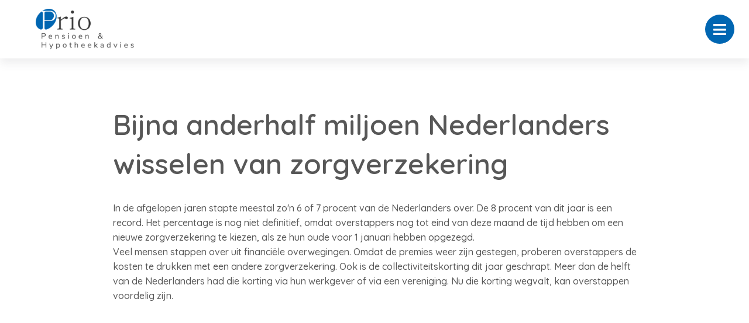

--- FILE ---
content_type: text/css; charset=utf-8
request_url: https://priopensioenadvies.nl/app/cache/min/1/app/themes/bundelpakket-template/css/app.css?ver=1731062147
body_size: 38127
content:
@charset "UTF-8";
/*! normalize.css v8.0.0 | MIT License | github.com/necolas/normalize.css */
html{line-height:1.15;-webkit-text-size-adjust:100%}body{margin:0}h1{font-size:2em;margin:.67em 0}hr{box-sizing:content-box;height:0;overflow:visible}pre{font-family:monospace,monospace;font-size:1em}a{background-color:transparent}abbr[title]{border-bottom:none;text-decoration:underline;text-decoration:underline dotted}b,strong{font-weight:bolder}code,kbd,samp{font-family:monospace,monospace;font-size:1em}small{font-size:80%}sub,sup{font-size:75%;line-height:0;position:relative;vertical-align:baseline}sub{bottom:-.25em}sup{top:-.5em}img{border-style:none}button,input,optgroup,select,textarea{font-family:inherit;font-size:100%;line-height:1.15;margin:0}button,input{overflow:visible}button,select{text-transform:none}button,[type="button"],[type="reset"],[type="submit"]{-webkit-appearance:button}button::-moz-focus-inner,[type="button"]::-moz-focus-inner,[type="reset"]::-moz-focus-inner,[type="submit"]::-moz-focus-inner{border-style:none;padding:0}button:-moz-focusring,[type="button"]:-moz-focusring,[type="reset"]:-moz-focusring,[type="submit"]:-moz-focusring{outline:1px dotted ButtonText}fieldset{padding:.35em .75em .625em}legend{box-sizing:border-box;color:inherit;display:table;max-width:100%;padding:0;white-space:normal}progress{vertical-align:baseline}textarea{overflow:auto}[type="checkbox"],[type="radio"]{box-sizing:border-box;padding:0}[type="number"]::-webkit-inner-spin-button,[type="number"]::-webkit-outer-spin-button{height:auto}[type="search"]{-webkit-appearance:textfield;outline-offset:-2px}[type="search"]::-webkit-search-decoration{-webkit-appearance:none}::-webkit-file-upload-button{-webkit-appearance:button;font:inherit}details{display:block}summary{display:list-item}template{display:none}[hidden]{display:none}.foundation-mq{font-family:"small=0em&medium=45em&large=67.5em&xlarge=90em&xxlarge=120em"}html{box-sizing:border-box;font-size:100%}*,*::before,*::after{box-sizing:inherit}body{margin:0;padding:0;background:#fff;font-family:'Quicksand',sans-serif;font-weight:600;line-height:1.5;color:#687693;-webkit-font-smoothing:antialiased;-moz-osx-font-smoothing:grayscale}img{display:inline-block;vertical-align:middle;max-width:100%;height:auto;-ms-interpolation-mode:bicubic}textarea{height:auto;min-height:50px;border-radius:0}select{box-sizing:border-box;width:100%;border-radius:0}.map_canvas img,.map_canvas embed,.map_canvas object,.mqa-display img,.mqa-display embed,.mqa-display object{max-width:none!important}button{padding:0;appearance:none;border:0;border-radius:0;background:transparent;line-height:1;cursor:auto}[data-whatinput='mouse'] button{outline:0}pre{overflow:auto}button,input,optgroup,select,textarea{font-family:inherit}.is-visible{display:block!important}.is-hidden{display:none!important}[type='text'],[type='password'],[type='date'],[type='datetime'],[type='datetime-local'],[type='month'],[type='week'],[type='email'],[type='number'],[type='search'],[type='tel'],[type='time'],[type='url'],[type='color'],textarea{display:block;box-sizing:border-box;width:100%;height:2.4375rem;margin:0 0 1rem;padding:.5rem;border:2px solid #ededed;border-radius:0;background-color:#fff;box-shadow:inset 0 1px 2px rgba(78,78,91,.1);font-family:inherit;font-size:1rem;font-weight:600;line-height:1.5;color:#4e4e5b;transition:box-shadow 0.5s,border-color 0.25s ease-in-out;appearance:none}[type='text']:focus,[type='password']:focus,[type='date']:focus,[type='datetime']:focus,[type='datetime-local']:focus,[type='month']:focus,[type='week']:focus,[type='email']:focus,[type='number']:focus,[type='search']:focus,[type='tel']:focus,[type='time']:focus,[type='url']:focus,[type='color']:focus,textarea:focus{outline:none;border:2px solid #0066b2;background-color:#fff;box-shadow:0 0 5px #c5c5c5;transition:box-shadow 0.5s,border-color 0.25s ease-in-out}textarea{max-width:100%}textarea[rows]{height:auto}input:disabled,input[readonly],textarea:disabled,textarea[readonly]{background-color:#ededed;cursor:not-allowed}[type='submit'],[type='button']{appearance:none;border-radius:0}input[type='search']{box-sizing:border-box}::placeholder{color:#c5c5c5}[type='file'],[type='checkbox'],[type='radio']{margin:0 0 1rem}[type='checkbox']+label,[type='radio']+label{display:inline-block;vertical-align:baseline;margin-left:.5rem;margin-right:1rem;margin-bottom:0}[type='checkbox']+label[for],[type='radio']+label[for]{cursor:pointer}label>[type='checkbox'],label>[type='radio']{margin-right:.5rem}[type='file']{width:100%}label{display:block;margin:0;font-size:.875rem;font-weight:600;line-height:1.8;color:#4e4e5b}label.middle{margin:0 0 1rem;line-height:1.5;padding:.625rem 0}.help-text{margin-top:-.5rem;font-size:.8125rem;font-style:italic;color:#4e4e5b}.input-group{display:flex;width:100%;margin-bottom:1rem;align-items:stretch}.input-group>:first-child,.input-group>:first-child.input-group-button>*{border-radius:0 0 0 0}.input-group>:last-child,.input-group>:last-child.input-group-button>*{border-radius:0 0 0 0}.input-group-label,.input-group-field,.input-group-button,.input-group-button a,.input-group-button input,.input-group-button button,.input-group-button label{margin:0;white-space:nowrap}.input-group-label{padding:0 1rem;border:1px solid #c5c5c5;background:#ededed;color:#4e4e5b;text-align:center;white-space:nowrap;display:flex;flex:0 0 auto;align-items:center}.input-group-label:first-child{border-right:0}.input-group-label:last-child{border-left:0}.input-group-field{border-radius:0;flex:1 1 0%;min-width:0}.input-group-button{padding-top:0;padding-bottom:0;text-align:center;display:flex;flex:0 0 auto}.input-group-button a,.input-group-button input,.input-group-button button,.input-group-button label{align-self:stretch;height:auto;padding-top:0;padding-bottom:0;font-size:1rem}fieldset{margin:0;padding:0;border:0}legend{max-width:100%;margin-bottom:.5rem}.fieldset{margin:1.125rem 0;padding:1.25rem;border:1px solid #c5c5c5}.fieldset legend{margin:0;margin-left:-.1875rem;padding:0 .1875rem}select{height:2.4375rem;margin:0 0 1rem;padding:.5rem;appearance:none;border:2px solid #ededed;border-radius:0;background-color:#fff;font-family:inherit;font-size:1rem;font-weight:600;line-height:1.5;color:#4e4e5b;background-image:url("data:image/svg+xml;utf8,<svg xmlns='http://www.w3.org/2000/svg' version='1.1' width='32' height='24' viewBox='0 0 32 24'><polygon points='0,0 32,0 16,24' style='fill: rgb%28138, 138, 138%29'></polygon></svg>");background-origin:content-box;background-position:right -1rem center;background-repeat:no-repeat;background-size:9px 6px;padding-right:1.5rem;transition:box-shadow 0.5s,border-color 0.25s ease-in-out}@media screen and (min-width:0\0){select{background-image:url([data-uri])}}select:focus{outline:none;border:2px solid #0066b2;background-color:#fff;box-shadow:0 0 5px #c5c5c5;transition:box-shadow 0.5s,border-color 0.25s ease-in-out}select:disabled{background-color:#ededed;cursor:not-allowed}select::-ms-expand{display:none}select[multiple]{height:auto;background-image:none}select:not([multiple]){padding-top:0;padding-bottom:0}.is-invalid-input:not(:focus){border-color:#e74c3c;background-color:#fdedec}.is-invalid-input:not(:focus)::placeholder{color:#e74c3c}.is-invalid-label{color:#e74c3c}.form-error{display:none;margin-top:-.5rem;margin-bottom:1rem;font-size:.75rem;font-weight:700;color:#e74c3c}.form-error.is-visible{display:block}div,dl,dt,dd,ul,ol,li,h1,h2,h3,h4,h5,h6,pre,form,p,blockquote,th,td{margin:0;padding:0}p{margin-bottom:1rem;font-size:inherit;line-height:1.6;text-rendering:optimizeLegibility}em,i{font-style:italic;line-height:inherit}strong,b{font-weight:700;line-height:inherit}small{font-size:80%;line-height:inherit}h1,.h1,h2,.h2,h3,.h3,h4,.h4,h5,.h5,h6,.h6{font-family:'Quicksand',sans-serif;font-style:normal;font-weight:600;color:#4e4e5b;text-rendering:optimizeLegibility}h1 small,.h1 small,h2 small,.h2 small,h3 small,.h3 small,h4 small,.h4 small,h5 small,.h5 small,h6 small,.h6 small{line-height:0;color:#c5c5c5}h1,.h1{font-size:2.1875rem;line-height:1.4;margin-top:0;margin-bottom:.5rem}h2,.h2{font-size:1.875rem;line-height:1.4;margin-top:0;margin-bottom:.5rem}h3,.h3{font-size:1.25rem;line-height:1.4;margin-top:0;margin-bottom:.5rem}h4,.h4{font-size:1.125rem;line-height:1.4;margin-top:0;margin-bottom:.5rem}h5,.h5{font-size:1.0625rem;line-height:1.4;margin-top:0;margin-bottom:.5rem}h6,.h6{font-size:1rem;line-height:1.4;margin-top:0;margin-bottom:.5rem}@media print,screen and (min-width:45em){h1,.h1{font-size:3.5rem}h2,.h2{font-size:3rem}h3,.h3{font-size:1.9375rem}h4,.h4{font-size:1.5625rem}h5,.h5{font-size:1.25rem}h6,.h6{font-size:1rem}}a{line-height:inherit;color:#337ab7;text-decoration:none;cursor:pointer}a:hover,a:focus{color:#2c699d}a img{border:0}hr{clear:both;max-width:75rem;height:0;margin:1.25rem auto;border-top:0;border-right:0;border-bottom:1px solid #c5c5c5;border-left:0}ul,ol,dl{margin-bottom:1rem;list-style-position:outside;line-height:1.6}li{font-size:inherit}ul{margin-left:1.25rem;list-style-type:disc}ol{margin-left:1.25rem}ul ul,ol ul,ul ol,ol ol{margin-left:1.25rem;margin-bottom:0}dl{margin-bottom:1rem}dl dt{margin-bottom:.3rem;font-weight:700}blockquote{margin:0 0 1rem;padding:.5625rem 1.25rem 0 1.1875rem;border-left:1px solid #c5c5c5}blockquote,blockquote p{line-height:1.6;color:#8a8a8a}abbr,abbr[title]{border-bottom:1px dotted #4e4e5b;cursor:help;text-decoration:none}figure{margin:0}kbd{margin:0;padding:.125rem .25rem 0;background-color:#ededed;font-family:Consolas,'Liberation Mono',Courier,monospace;color:#4e4e5b}.subheader{margin-top:.2rem;margin-bottom:.5rem;font-weight:600;line-height:1.4;color:#8a8a8a}.lead{font-size:125%;line-height:1.6}.stat{font-size:2.5rem;line-height:1}p+.stat{margin-top:-1rem}ul.no-bullet,ol.no-bullet{margin-left:0;list-style:none}.cite-block,cite{display:block;color:#8a8a8a;font-size:.8125rem}.cite-block:before,cite:before{content:'— '}.code-inline,code{border:1px solid #c5c5c5;background-color:#ededed;font-family:Consolas,'Liberation Mono',Courier,monospace;font-weight:600;color:#4e4e5b;display:inline;max-width:100%;word-wrap:break-word;padding:.125rem .3125rem .0625rem}.code-block{border:1px solid #c5c5c5;background-color:#ededed;font-family:Consolas,'Liberation Mono',Courier,monospace;font-weight:600;color:#4e4e5b;display:block;overflow:auto;white-space:pre;padding:1rem;margin-bottom:1.5rem}.text-left{text-align:left}.text-right{text-align:right}.text-center{text-align:center}.text-justify{text-align:justify}@media print,screen and (min-width:45em){.medium-text-left{text-align:left}.medium-text-right{text-align:right}.medium-text-center{text-align:center}.medium-text-justify{text-align:justify}}@media print,screen and (min-width:67.5em){.large-text-left{text-align:left}.large-text-right{text-align:right}.large-text-center{text-align:center}.large-text-justify{text-align:justify}}.show-for-print{display:none!important}@media print{*{background:transparent!important;color:black!important;color-adjust:economy;box-shadow:none!important;text-shadow:none!important}.show-for-print{display:block!important}.hide-for-print{display:none!important}table.show-for-print{display:table!important}thead.show-for-print{display:table-header-group!important}tbody.show-for-print{display:table-row-group!important}tr.show-for-print{display:table-row!important}td.show-for-print{display:table-cell!important}th.show-for-print{display:table-cell!important}a,a:visited{text-decoration:underline}a[href]:after{content:' (' attr(href) ')'}.ir a:after,a[href^='javascript:']:after,a[href^='#']:after{content:''}abbr[title]:after{content:' (' attr(title) ')'}pre,blockquote{border:1px solid #8a8a8a;page-break-inside:avoid}thead{display:table-header-group}tr,img{page-break-inside:avoid}img{max-width:100%!important}@page{margin:.5cm}p,h2,h3{orphans:3;widows:3}h2,h3{page-break-after:avoid}.print-break-inside{page-break-inside:auto}}.button,.news-block.layout-slider .container .slider-container .items .slide a .text-container .read-more{display:inline-block;vertical-align:middle;margin:0 0 1rem 0;padding:.85em 1em;border:1px solid transparent;border-radius:0;transition:background-color 0.25s ease-out,color 0.25s ease-out;font-family:inherit;font-size:.9rem;-webkit-appearance:none;line-height:1;text-align:center;cursor:pointer}[data-whatinput='mouse'] .button,[data-whatinput='mouse'] .news-block.layout-slider .container .slider-container .items .slide a .text-container .read-more,.news-block.layout-slider .container .slider-container .items .slide a .text-container [data-whatinput='mouse'] .read-more{outline:0}.button.tiny,.news-block.layout-slider .container .slider-container .items .slide a .text-container .tiny.read-more{font-size:.6rem}.button.small,.news-block.layout-slider .container .slider-container .items .slide a .text-container .small.read-more{font-size:.75rem}.button.large,.news-block.layout-slider .container .slider-container .items .slide a .text-container .large.read-more{font-size:1.25rem}.button.expanded,.news-block.layout-slider .container .slider-container .items .slide a .text-container .expanded.read-more{display:block;width:100%;margin-right:0;margin-left:0}.button,.news-block.layout-slider .container .slider-container .items .slide a .text-container .read-more,.button.disabled,.news-block.layout-slider .container .slider-container .items .slide a .text-container .disabled.read-more,.button[disabled],.news-block.layout-slider .container .slider-container .items .slide a .text-container .read-more[disabled],.button.disabled:hover,.news-block.layout-slider .container .slider-container .items .slide a .text-container .disabled.read-more:hover,.button[disabled]:hover,.news-block.layout-slider .container .slider-container .items .slide a .text-container .read-more[disabled]:hover,.button.disabled:focus,.news-block.layout-slider .container .slider-container .items .slide a .text-container .disabled.read-more:focus,.button[disabled]:focus,.news-block.layout-slider .container .slider-container .items .slide a .text-container .read-more[disabled]:focus{background-color:#0066b2;color:#fff}.button:hover,.news-block.layout-slider .container .slider-container .items .slide a .text-container .read-more:hover,.button:focus,.news-block.layout-slider .container .slider-container .items .slide a .text-container .read-more:focus{background-color:#005797;color:#fff}.button.primary,.news-block.layout-slider .container .slider-container .items .slide a .text-container .primary.read-more,.button.primary.disabled,.news-block.layout-slider .container .slider-container .items .slide a .text-container .primary.disabled.read-more,.button.primary[disabled],.news-block.layout-slider .container .slider-container .items .slide a .text-container .primary.read-more[disabled],.button.primary.disabled:hover,.news-block.layout-slider .container .slider-container .items .slide a .text-container .primary.disabled.read-more:hover,.button.primary[disabled]:hover,.news-block.layout-slider .container .slider-container .items .slide a .text-container .primary.read-more[disabled]:hover,.button.primary.disabled:focus,.news-block.layout-slider .container .slider-container .items .slide a .text-container .primary.disabled.read-more:focus,.button.primary[disabled]:focus,.news-block.layout-slider .container .slider-container .items .slide a .text-container .primary.read-more[disabled]:focus{background-color:#0066b2;color:#fff}.button.primary:hover,.news-block.layout-slider .container .slider-container .items .slide a .text-container .primary.read-more:hover,.button.primary:focus,.news-block.layout-slider .container .slider-container .items .slide a .text-container .primary.read-more:focus{background-color:#00528e;color:#fff}.button.secondary,.news-block.layout-slider .container .slider-container .items .slide a .text-container .secondary.read-more,.button.secondary.disabled,.news-block.layout-slider .container .slider-container .items .slide a .text-container .secondary.disabled.read-more,.button.secondary[disabled],.news-block.layout-slider .container .slider-container .items .slide a .text-container .secondary.read-more[disabled],.button.secondary.disabled:hover,.news-block.layout-slider .container .slider-container .items .slide a .text-container .secondary.disabled.read-more:hover,.button.secondary[disabled]:hover,.news-block.layout-slider .container .slider-container .items .slide a .text-container .secondary.read-more[disabled]:hover,.button.secondary.disabled:focus,.news-block.layout-slider .container .slider-container .items .slide a .text-container .secondary.disabled.read-more:focus,.button.secondary[disabled]:focus,.news-block.layout-slider .container .slider-container .items .slide a .text-container .secondary.read-more[disabled]:focus{background-color:#21222c;color:#fff}.button.secondary:hover,.news-block.layout-slider .container .slider-container .items .slide a .text-container .secondary.read-more:hover,.button.secondary:focus,.news-block.layout-slider .container .slider-container .items .slide a .text-container .secondary.read-more:focus{background-color:#1a1b23;color:#fff}.button.success,.news-block.layout-slider .container .slider-container .items .slide a .text-container .success.read-more,.button.success.disabled,.news-block.layout-slider .container .slider-container .items .slide a .text-container .success.disabled.read-more,.button.success[disabled],.news-block.layout-slider .container .slider-container .items .slide a .text-container .success.read-more[disabled],.button.success.disabled:hover,.news-block.layout-slider .container .slider-container .items .slide a .text-container .success.disabled.read-more:hover,.button.success[disabled]:hover,.news-block.layout-slider .container .slider-container .items .slide a .text-container .success.read-more[disabled]:hover,.button.success.disabled:focus,.news-block.layout-slider .container .slider-container .items .slide a .text-container .success.disabled.read-more:focus,.button.success[disabled]:focus,.news-block.layout-slider .container .slider-container .items .slide a .text-container .success.read-more[disabled]:focus{background-color:#3adb76;color:#4e4e5b}.button.success:hover,.news-block.layout-slider .container .slider-container .items .slide a .text-container .success.read-more:hover,.button.success:focus,.news-block.layout-slider .container .slider-container .items .slide a .text-container .success.read-more:focus{background-color:#22bb5b;color:#4e4e5b}.button.warning,.news-block.layout-slider .container .slider-container .items .slide a .text-container .warning.read-more,.button.warning.disabled,.news-block.layout-slider .container .slider-container .items .slide a .text-container .warning.disabled.read-more,.button.warning[disabled],.news-block.layout-slider .container .slider-container .items .slide a .text-container .warning.read-more[disabled],.button.warning.disabled:hover,.news-block.layout-slider .container .slider-container .items .slide a .text-container .warning.disabled.read-more:hover,.button.warning[disabled]:hover,.news-block.layout-slider .container .slider-container .items .slide a .text-container .warning.read-more[disabled]:hover,.button.warning.disabled:focus,.news-block.layout-slider .container .slider-container .items .slide a .text-container .warning.disabled.read-more:focus,.button.warning[disabled]:focus,.news-block.layout-slider .container .slider-container .items .slide a .text-container .warning.read-more[disabled]:focus{background-color:#ffae00;color:#4e4e5b}.button.warning:hover,.news-block.layout-slider .container .slider-container .items .slide a .text-container .warning.read-more:hover,.button.warning:focus,.news-block.layout-slider .container .slider-container .items .slide a .text-container .warning.read-more:focus{background-color:#cc8b00;color:#4e4e5b}.button.alert,.news-block.layout-slider .container .slider-container .items .slide a .text-container .alert.read-more,.button.alert.disabled,.news-block.layout-slider .container .slider-container .items .slide a .text-container .alert.disabled.read-more,.button.alert[disabled],.news-block.layout-slider .container .slider-container .items .slide a .text-container .alert.read-more[disabled],.button.alert.disabled:hover,.news-block.layout-slider .container .slider-container .items .slide a .text-container .alert.disabled.read-more:hover,.button.alert[disabled]:hover,.news-block.layout-slider .container .slider-container .items .slide a .text-container .alert.read-more[disabled]:hover,.button.alert.disabled:focus,.news-block.layout-slider .container .slider-container .items .slide a .text-container .alert.disabled.read-more:focus,.button.alert[disabled]:focus,.news-block.layout-slider .container .slider-container .items .slide a .text-container .alert.read-more[disabled]:focus{background-color:#e74c3c;color:#fff}.button.alert:hover,.news-block.layout-slider .container .slider-container .items .slide a .text-container .alert.read-more:hover,.button.alert:focus,.news-block.layout-slider .container .slider-container .items .slide a .text-container .alert.read-more:focus{background-color:#cf2b1a;color:#fff}.button.hollow,.news-block.layout-slider .container .slider-container .items .slide a .text-container .hollow.read-more,.button.hollow:hover,.news-block.layout-slider .container .slider-container .items .slide a .text-container .hollow.read-more:hover,.button.hollow:focus,.news-block.layout-slider .container .slider-container .items .slide a .text-container .hollow.read-more:focus,.button.hollow.disabled,.news-block.layout-slider .container .slider-container .items .slide a .text-container .hollow.disabled.read-more,.button.hollow.disabled:hover,.news-block.layout-slider .container .slider-container .items .slide a .text-container .hollow.disabled.read-more:hover,.button.hollow.disabled:focus,.news-block.layout-slider .container .slider-container .items .slide a .text-container .hollow.disabled.read-more:focus,.button.hollow[disabled],.news-block.layout-slider .container .slider-container .items .slide a .text-container .hollow.read-more[disabled],.button.hollow[disabled]:hover,.news-block.layout-slider .container .slider-container .items .slide a .text-container .hollow.read-more[disabled]:hover,.button.hollow[disabled]:focus,.news-block.layout-slider .container .slider-container .items .slide a .text-container .hollow.read-more[disabled]:focus{background-color:transparent}.button.hollow,.news-block.layout-slider .container .slider-container .items .slide a .text-container .hollow.read-more,.button.hollow.disabled,.news-block.layout-slider .container .slider-container .items .slide a .text-container .hollow.disabled.read-more,.button.hollow[disabled],.news-block.layout-slider .container .slider-container .items .slide a .text-container .hollow.read-more[disabled],.button.hollow.disabled:hover,.news-block.layout-slider .container .slider-container .items .slide a .text-container .hollow.disabled.read-more:hover,.button.hollow[disabled]:hover,.news-block.layout-slider .container .slider-container .items .slide a .text-container .hollow.read-more[disabled]:hover,.button.hollow.disabled:focus,.news-block.layout-slider .container .slider-container .items .slide a .text-container .hollow.disabled.read-more:focus,.button.hollow[disabled]:focus,.news-block.layout-slider .container .slider-container .items .slide a .text-container .hollow.read-more[disabled]:focus{border:1px solid #0066b2;color:#0066b2}.button.hollow:hover,.news-block.layout-slider .container .slider-container .items .slide a .text-container .hollow.read-more:hover,.button.hollow:focus,.news-block.layout-slider .container .slider-container .items .slide a .text-container .hollow.read-more:focus{border-color:#003359;color:#003359}.button.hollow.primary,.news-block.layout-slider .container .slider-container .items .slide a .text-container .hollow.primary.read-more,.button.hollow.primary.disabled,.news-block.layout-slider .container .slider-container .items .slide a .text-container .hollow.primary.disabled.read-more,.button.hollow.primary[disabled],.news-block.layout-slider .container .slider-container .items .slide a .text-container .hollow.primary.read-more[disabled],.button.hollow.primary.disabled:hover,.news-block.layout-slider .container .slider-container .items .slide a .text-container .hollow.primary.disabled.read-more:hover,.button.hollow.primary[disabled]:hover,.news-block.layout-slider .container .slider-container .items .slide a .text-container .hollow.primary.read-more[disabled]:hover,.button.hollow.primary.disabled:focus,.news-block.layout-slider .container .slider-container .items .slide a .text-container .hollow.primary.disabled.read-more:focus,.button.hollow.primary[disabled]:focus,.news-block.layout-slider .container .slider-container .items .slide a .text-container .hollow.primary.read-more[disabled]:focus{border:1px solid #0066b2;color:#0066b2}.button.hollow.primary:hover,.news-block.layout-slider .container .slider-container .items .slide a .text-container .hollow.primary.read-more:hover,.button.hollow.primary:focus,.news-block.layout-slider .container .slider-container .items .slide a .text-container .hollow.primary.read-more:focus{border-color:#003359;color:#003359}.button.hollow.secondary,.news-block.layout-slider .container .slider-container .items .slide a .text-container .hollow.secondary.read-more,.button.hollow.secondary.disabled,.news-block.layout-slider .container .slider-container .items .slide a .text-container .hollow.secondary.disabled.read-more,.button.hollow.secondary[disabled],.news-block.layout-slider .container .slider-container .items .slide a .text-container .hollow.secondary.read-more[disabled],.button.hollow.secondary.disabled:hover,.news-block.layout-slider .container .slider-container .items .slide a .text-container .hollow.secondary.disabled.read-more:hover,.button.hollow.secondary[disabled]:hover,.news-block.layout-slider .container .slider-container .items .slide a .text-container .hollow.secondary.read-more[disabled]:hover,.button.hollow.secondary.disabled:focus,.news-block.layout-slider .container .slider-container .items .slide a .text-container .hollow.secondary.disabled.read-more:focus,.button.hollow.secondary[disabled]:focus,.news-block.layout-slider .container .slider-container .items .slide a .text-container .hollow.secondary.read-more[disabled]:focus{border:1px solid #21222c;color:#21222c}.button.hollow.secondary:hover,.news-block.layout-slider .container .slider-container .items .slide a .text-container .hollow.secondary.read-more:hover,.button.hollow.secondary:focus,.news-block.layout-slider .container .slider-container .items .slide a .text-container .hollow.secondary.read-more:focus{border-color:#111116;color:#111116}.button.hollow.success,.news-block.layout-slider .container .slider-container .items .slide a .text-container .hollow.success.read-more,.button.hollow.success.disabled,.news-block.layout-slider .container .slider-container .items .slide a .text-container .hollow.success.disabled.read-more,.button.hollow.success[disabled],.news-block.layout-slider .container .slider-container .items .slide a .text-container .hollow.success.read-more[disabled],.button.hollow.success.disabled:hover,.news-block.layout-slider .container .slider-container .items .slide a .text-container .hollow.success.disabled.read-more:hover,.button.hollow.success[disabled]:hover,.news-block.layout-slider .container .slider-container .items .slide a .text-container .hollow.success.read-more[disabled]:hover,.button.hollow.success.disabled:focus,.news-block.layout-slider .container .slider-container .items .slide a .text-container .hollow.success.disabled.read-more:focus,.button.hollow.success[disabled]:focus,.news-block.layout-slider .container .slider-container .items .slide a .text-container .hollow.success.read-more[disabled]:focus{border:1px solid #3adb76;color:#3adb76}.button.hollow.success:hover,.news-block.layout-slider .container .slider-container .items .slide a .text-container .hollow.success.read-more:hover,.button.hollow.success:focus,.news-block.layout-slider .container .slider-container .items .slide a .text-container .hollow.success.read-more:focus{border-color:#157539;color:#157539}.button.hollow.warning,.news-block.layout-slider .container .slider-container .items .slide a .text-container .hollow.warning.read-more,.button.hollow.warning.disabled,.news-block.layout-slider .container .slider-container .items .slide a .text-container .hollow.warning.disabled.read-more,.button.hollow.warning[disabled],.news-block.layout-slider .container .slider-container .items .slide a .text-container .hollow.warning.read-more[disabled],.button.hollow.warning.disabled:hover,.news-block.layout-slider .container .slider-container .items .slide a .text-container .hollow.warning.disabled.read-more:hover,.button.hollow.warning[disabled]:hover,.news-block.layout-slider .container .slider-container .items .slide a .text-container .hollow.warning.read-more[disabled]:hover,.button.hollow.warning.disabled:focus,.news-block.layout-slider .container .slider-container .items .slide a .text-container .hollow.warning.disabled.read-more:focus,.button.hollow.warning[disabled]:focus,.news-block.layout-slider .container .slider-container .items .slide a .text-container .hollow.warning.read-more[disabled]:focus{border:1px solid #ffae00;color:#ffae00}.button.hollow.warning:hover,.news-block.layout-slider .container .slider-container .items .slide a .text-container .hollow.warning.read-more:hover,.button.hollow.warning:focus,.news-block.layout-slider .container .slider-container .items .slide a .text-container .hollow.warning.read-more:focus{border-color:#805700;color:#805700}.button.hollow.alert,.news-block.layout-slider .container .slider-container .items .slide a .text-container .hollow.alert.read-more,.button.hollow.alert.disabled,.news-block.layout-slider .container .slider-container .items .slide a .text-container .hollow.alert.disabled.read-more,.button.hollow.alert[disabled],.news-block.layout-slider .container .slider-container .items .slide a .text-container .hollow.alert.read-more[disabled],.button.hollow.alert.disabled:hover,.news-block.layout-slider .container .slider-container .items .slide a .text-container .hollow.alert.disabled.read-more:hover,.button.hollow.alert[disabled]:hover,.news-block.layout-slider .container .slider-container .items .slide a .text-container .hollow.alert.read-more[disabled]:hover,.button.hollow.alert.disabled:focus,.news-block.layout-slider .container .slider-container .items .slide a .text-container .hollow.alert.disabled.read-more:focus,.button.hollow.alert[disabled]:focus,.news-block.layout-slider .container .slider-container .items .slide a .text-container .hollow.alert.read-more[disabled]:focus{border:1px solid #e74c3c;color:#e74c3c}.button.hollow.alert:hover,.news-block.layout-slider .container .slider-container .items .slide a .text-container .hollow.alert.read-more:hover,.button.hollow.alert:focus,.news-block.layout-slider .container .slider-container .items .slide a .text-container .hollow.alert.read-more:focus{border-color:#821b10;color:#821b10}.button.clear,.news-block.layout-slider .container .slider-container .items .slide a .text-container .clear.read-more,.button.clear:hover,.news-block.layout-slider .container .slider-container .items .slide a .text-container .clear.read-more:hover,.button.clear:focus,.news-block.layout-slider .container .slider-container .items .slide a .text-container .clear.read-more:focus,.button.clear.disabled,.news-block.layout-slider .container .slider-container .items .slide a .text-container .clear.disabled.read-more,.button.clear.disabled:hover,.news-block.layout-slider .container .slider-container .items .slide a .text-container .clear.disabled.read-more:hover,.button.clear.disabled:focus,.news-block.layout-slider .container .slider-container .items .slide a .text-container .clear.disabled.read-more:focus,.button.clear[disabled],.news-block.layout-slider .container .slider-container .items .slide a .text-container .clear.read-more[disabled],.button.clear[disabled]:hover,.news-block.layout-slider .container .slider-container .items .slide a .text-container .clear.read-more[disabled]:hover,.button.clear[disabled]:focus,.news-block.layout-slider .container .slider-container .items .slide a .text-container .clear.read-more[disabled]:focus{border-color:transparent;background-color:transparent}.button.clear,.news-block.layout-slider .container .slider-container .items .slide a .text-container .clear.read-more,.button.clear.disabled,.news-block.layout-slider .container .slider-container .items .slide a .text-container .clear.disabled.read-more,.button.clear[disabled],.news-block.layout-slider .container .slider-container .items .slide a .text-container .clear.read-more[disabled],.button.clear.disabled:hover,.news-block.layout-slider .container .slider-container .items .slide a .text-container .clear.disabled.read-more:hover,.button.clear[disabled]:hover,.news-block.layout-slider .container .slider-container .items .slide a .text-container .clear.read-more[disabled]:hover,.button.clear.disabled:focus,.news-block.layout-slider .container .slider-container .items .slide a .text-container .clear.disabled.read-more:focus,.button.clear[disabled]:focus,.news-block.layout-slider .container .slider-container .items .slide a .text-container .clear.read-more[disabled]:focus{color:#0066b2}.button.clear:hover,.news-block.layout-slider .container .slider-container .items .slide a .text-container .clear.read-more:hover,.button.clear:focus,.news-block.layout-slider .container .slider-container .items .slide a .text-container .clear.read-more:focus{color:#003359}.button.clear.primary,.news-block.layout-slider .container .slider-container .items .slide a .text-container .clear.primary.read-more,.button.clear.primary.disabled,.news-block.layout-slider .container .slider-container .items .slide a .text-container .clear.primary.disabled.read-more,.button.clear.primary[disabled],.news-block.layout-slider .container .slider-container .items .slide a .text-container .clear.primary.read-more[disabled],.button.clear.primary.disabled:hover,.news-block.layout-slider .container .slider-container .items .slide a .text-container .clear.primary.disabled.read-more:hover,.button.clear.primary[disabled]:hover,.news-block.layout-slider .container .slider-container .items .slide a .text-container .clear.primary.read-more[disabled]:hover,.button.clear.primary.disabled:focus,.news-block.layout-slider .container .slider-container .items .slide a .text-container .clear.primary.disabled.read-more:focus,.button.clear.primary[disabled]:focus,.news-block.layout-slider .container .slider-container .items .slide a .text-container .clear.primary.read-more[disabled]:focus{color:#0066b2}.button.clear.primary:hover,.news-block.layout-slider .container .slider-container .items .slide a .text-container .clear.primary.read-more:hover,.button.clear.primary:focus,.news-block.layout-slider .container .slider-container .items .slide a .text-container .clear.primary.read-more:focus{color:#003359}.button.clear.secondary,.news-block.layout-slider .container .slider-container .items .slide a .text-container .clear.secondary.read-more,.button.clear.secondary.disabled,.news-block.layout-slider .container .slider-container .items .slide a .text-container .clear.secondary.disabled.read-more,.button.clear.secondary[disabled],.news-block.layout-slider .container .slider-container .items .slide a .text-container .clear.secondary.read-more[disabled],.button.clear.secondary.disabled:hover,.news-block.layout-slider .container .slider-container .items .slide a .text-container .clear.secondary.disabled.read-more:hover,.button.clear.secondary[disabled]:hover,.news-block.layout-slider .container .slider-container .items .slide a .text-container .clear.secondary.read-more[disabled]:hover,.button.clear.secondary.disabled:focus,.news-block.layout-slider .container .slider-container .items .slide a .text-container .clear.secondary.disabled.read-more:focus,.button.clear.secondary[disabled]:focus,.news-block.layout-slider .container .slider-container .items .slide a .text-container .clear.secondary.read-more[disabled]:focus{color:#21222c}.button.clear.secondary:hover,.news-block.layout-slider .container .slider-container .items .slide a .text-container .clear.secondary.read-more:hover,.button.clear.secondary:focus,.news-block.layout-slider .container .slider-container .items .slide a .text-container .clear.secondary.read-more:focus{color:#111116}.button.clear.success,.news-block.layout-slider .container .slider-container .items .slide a .text-container .clear.success.read-more,.button.clear.success.disabled,.news-block.layout-slider .container .slider-container .items .slide a .text-container .clear.success.disabled.read-more,.button.clear.success[disabled],.news-block.layout-slider .container .slider-container .items .slide a .text-container .clear.success.read-more[disabled],.button.clear.success.disabled:hover,.news-block.layout-slider .container .slider-container .items .slide a .text-container .clear.success.disabled.read-more:hover,.button.clear.success[disabled]:hover,.news-block.layout-slider .container .slider-container .items .slide a .text-container .clear.success.read-more[disabled]:hover,.button.clear.success.disabled:focus,.news-block.layout-slider .container .slider-container .items .slide a .text-container .clear.success.disabled.read-more:focus,.button.clear.success[disabled]:focus,.news-block.layout-slider .container .slider-container .items .slide a .text-container .clear.success.read-more[disabled]:focus{color:#3adb76}.button.clear.success:hover,.news-block.layout-slider .container .slider-container .items .slide a .text-container .clear.success.read-more:hover,.button.clear.success:focus,.news-block.layout-slider .container .slider-container .items .slide a .text-container .clear.success.read-more:focus{color:#157539}.button.clear.warning,.news-block.layout-slider .container .slider-container .items .slide a .text-container .clear.warning.read-more,.button.clear.warning.disabled,.news-block.layout-slider .container .slider-container .items .slide a .text-container .clear.warning.disabled.read-more,.button.clear.warning[disabled],.news-block.layout-slider .container .slider-container .items .slide a .text-container .clear.warning.read-more[disabled],.button.clear.warning.disabled:hover,.news-block.layout-slider .container .slider-container .items .slide a .text-container .clear.warning.disabled.read-more:hover,.button.clear.warning[disabled]:hover,.news-block.layout-slider .container .slider-container .items .slide a .text-container .clear.warning.read-more[disabled]:hover,.button.clear.warning.disabled:focus,.news-block.layout-slider .container .slider-container .items .slide a .text-container .clear.warning.disabled.read-more:focus,.button.clear.warning[disabled]:focus,.news-block.layout-slider .container .slider-container .items .slide a .text-container .clear.warning.read-more[disabled]:focus{color:#ffae00}.button.clear.warning:hover,.news-block.layout-slider .container .slider-container .items .slide a .text-container .clear.warning.read-more:hover,.button.clear.warning:focus,.news-block.layout-slider .container .slider-container .items .slide a .text-container .clear.warning.read-more:focus{color:#805700}.button.clear.alert,.news-block.layout-slider .container .slider-container .items .slide a .text-container .clear.alert.read-more,.button.clear.alert.disabled,.news-block.layout-slider .container .slider-container .items .slide a .text-container .clear.alert.disabled.read-more,.button.clear.alert[disabled],.news-block.layout-slider .container .slider-container .items .slide a .text-container .clear.alert.read-more[disabled],.button.clear.alert.disabled:hover,.news-block.layout-slider .container .slider-container .items .slide a .text-container .clear.alert.disabled.read-more:hover,.button.clear.alert[disabled]:hover,.news-block.layout-slider .container .slider-container .items .slide a .text-container .clear.alert.read-more[disabled]:hover,.button.clear.alert.disabled:focus,.news-block.layout-slider .container .slider-container .items .slide a .text-container .clear.alert.disabled.read-more:focus,.button.clear.alert[disabled]:focus,.news-block.layout-slider .container .slider-container .items .slide a .text-container .clear.alert.read-more[disabled]:focus{color:#e74c3c}.button.clear.alert:hover,.news-block.layout-slider .container .slider-container .items .slide a .text-container .clear.alert.read-more:hover,.button.clear.alert:focus,.news-block.layout-slider .container .slider-container .items .slide a .text-container .clear.alert.read-more:focus{color:#821b10}.button.disabled,.news-block.layout-slider .container .slider-container .items .slide a .text-container .disabled.read-more,.button[disabled],.news-block.layout-slider .container .slider-container .items .slide a .text-container .read-more[disabled]{opacity:.25;cursor:not-allowed}.button.dropdown::after,.news-block.layout-slider .container .slider-container .items .slide a .text-container .dropdown.read-more::after{display:block;width:0;height:0;border-style:solid;border-width:.4em;content:'';border-bottom-width:0;border-color:#fff transparent transparent;position:relative;top:.4em;display:inline-block;float:right;margin-left:1em}.button.dropdown.hollow::after,.news-block.layout-slider .container .slider-container .items .slide a .text-container .dropdown.hollow.read-more::after,.button.dropdown.clear::after,.news-block.layout-slider .container .slider-container .items .slide a .text-container .dropdown.clear.read-more::after{border-top-color:#0066b2}.button.dropdown.hollow.primary::after,.news-block.layout-slider .container .slider-container .items .slide a .text-container .dropdown.hollow.primary.read-more::after,.button.dropdown.clear.primary::after,.news-block.layout-slider .container .slider-container .items .slide a .text-container .dropdown.clear.primary.read-more::after{border-top-color:#0066b2}.button.dropdown.hollow.secondary::after,.news-block.layout-slider .container .slider-container .items .slide a .text-container .dropdown.hollow.secondary.read-more::after,.button.dropdown.clear.secondary::after,.news-block.layout-slider .container .slider-container .items .slide a .text-container .dropdown.clear.secondary.read-more::after{border-top-color:#21222c}.button.dropdown.hollow.success::after,.news-block.layout-slider .container .slider-container .items .slide a .text-container .dropdown.hollow.success.read-more::after,.button.dropdown.clear.success::after,.news-block.layout-slider .container .slider-container .items .slide a .text-container .dropdown.clear.success.read-more::after{border-top-color:#3adb76}.button.dropdown.hollow.warning::after,.news-block.layout-slider .container .slider-container .items .slide a .text-container .dropdown.hollow.warning.read-more::after,.button.dropdown.clear.warning::after,.news-block.layout-slider .container .slider-container .items .slide a .text-container .dropdown.clear.warning.read-more::after{border-top-color:#ffae00}.button.dropdown.hollow.alert::after,.news-block.layout-slider .container .slider-container .items .slide a .text-container .dropdown.hollow.alert.read-more::after,.button.dropdown.clear.alert::after,.news-block.layout-slider .container .slider-container .items .slide a .text-container .dropdown.clear.alert.read-more::after{border-top-color:#e74c3c}.button.arrow-only::after,.news-block.layout-slider .container .slider-container .items .slide a .text-container .arrow-only.read-more::after{top:-.1em;float:none;margin-left:0}a.button:hover,.news-block.layout-slider .container .slider-container .items .slide a .text-container a.read-more:hover,a.button:focus,.news-block.layout-slider .container .slider-container .items .slide a .text-container a.read-more:focus{text-decoration:none}.breadcrumbs{margin:0 0 1rem 0;list-style:none}.breadcrumbs::before,.breadcrumbs::after{display:table;content:' ';flex-basis:0%;order:1}.breadcrumbs::after{clear:both}.breadcrumbs li{float:left;font-size:1.0625rem;color:#fff;cursor:default;text-transform:uppercase}.breadcrumbs li:not(:last-child)::after{position:relative;margin:0 1rem;opacity:1;content:'/';color:#0066b2}.breadcrumbs a{color:#fff}.breadcrumbs a:hover{text-decoration:underline}.breadcrumbs .disabled{color:#fff;cursor:not-allowed}.pagination{margin-left:0;margin-bottom:1rem}.pagination::before,.pagination::after{display:table;content:' ';flex-basis:0%;order:1}.pagination::after{clear:both}.pagination li{margin-right:.625rem;border-radius:0;font-size:1rem;display:none}.pagination li:last-child,.pagination li:first-child{display:inline-block}@media print,screen and (min-width:45em){.pagination li{display:inline-block}}.pagination a,.pagination button{display:block;padding:0 .625rem;border-radius:0;color:#687693}.pagination a:hover,.pagination button:hover{background:#0066b2}.pagination .current{padding:0 .625rem;background:#0066b2;color:#fff;cursor:default}.pagination .disabled{padding:0 .625rem;color:#c5c5c5;cursor:not-allowed}.pagination .disabled:hover{background:transparent}.pagination .ellipsis::after{padding:0 .625rem;content:'…';color:#4e4e5b}.pagination-previous a::before,.pagination-previous.disabled::before{display:inline-block;margin-right:.5rem;content:'«'}.pagination-next a::after,.pagination-next.disabled::after{display:inline-block;margin-left:.5rem;content:'»'}
/*!
 * Font Awesome Pro 5.15.4 by @fontawesome - https://fontawesome.com
 * License - https://fontawesome.com/license (Commercial License)
 */
.fa,.fas,.far,.downloads-block.layout-lists .container .downloads-container .list-container ul li a:after,.fal,.review-block .container .slider-container .items .slide .item .author-container:after,.fad,.fab{-moz-osx-font-smoothing:grayscale;-webkit-font-smoothing:antialiased;display:inline-block;font-style:normal;font-variant:normal;text-rendering:auto;line-height:1}.downloads-block.layout-lists .container .downloads-container .list-container ul li a:after,.review-block .container .slider-container .items .slide .item .author-container:after{-webkit-font-smoothing:antialiased;-moz-osx-font-smoothing:grayscale;display:inline-block;font-style:normal;font-variant:normal;font-weight:400;line-height:1}.fa-lg{font-size:1.3333333333em;line-height:.75em;vertical-align:-.0667em}.fa-xs{font-size:.75em}.fa-sm{font-size:.875em}.fa-1x{font-size:1em}.fa-2x{font-size:2em}.fa-3x{font-size:3em}.fa-4x{font-size:4em}.fa-5x{font-size:5em}.fa-6x{font-size:6em}.fa-7x{font-size:7em}.fa-8x{font-size:8em}.fa-9x{font-size:9em}.fa-10x{font-size:10em}.fa-fw{text-align:center;width:1.25em}.fa-ul{list-style-type:none;margin-left:2.5em;padding-left:0}.fa-ul>li{position:relative}.fa-li{left:-2em;position:absolute;text-align:center;width:2em;line-height:inherit}.fa-border{border:solid .08em #eee;border-radius:.1em;padding:.2em .25em .15em}.fa-pull-left{float:left}.fa-pull-right{float:right}.fa.fa-pull-left,.fas.fa-pull-left,.far.fa-pull-left,.downloads-block.layout-lists .container .downloads-container .list-container ul li a.fa-pull-left:after,.fal.fa-pull-left,.review-block .container .slider-container .items .slide .item .fa-pull-left.author-container:after,.fab.fa-pull-left{margin-right:.3em}.fa.fa-pull-right,.fas.fa-pull-right,.far.fa-pull-right,.downloads-block.layout-lists .container .downloads-container .list-container ul li a.fa-pull-right:after,.fal.fa-pull-right,.review-block .container .slider-container .items .slide .item .fa-pull-right.author-container:after,.fab.fa-pull-right{margin-left:.3em}.fa-spin{animation:fa-spin 2s infinite linear}.fa-pulse{animation:fa-spin 1s infinite steps(8)}@keyframes fa-spin{0%{transform:rotate(0deg)}100%{transform:rotate(360deg)}}.fa-rotate-90{-ms-filter:"progid:DXImageTransform.Microsoft.BasicImage(rotation=1)";transform:rotate(90deg)}.fa-rotate-180{-ms-filter:"progid:DXImageTransform.Microsoft.BasicImage(rotation=2)";transform:rotate(180deg)}.fa-rotate-270{-ms-filter:"progid:DXImageTransform.Microsoft.BasicImage(rotation=3)";transform:rotate(270deg)}.fa-flip-horizontal{-ms-filter:"progid:DXImageTransform.Microsoft.BasicImage(rotation=0, mirror=1)";transform:scale(-1,1)}.fa-flip-vertical{-ms-filter:"progid:DXImageTransform.Microsoft.BasicImage(rotation=2, mirror=1)";transform:scale(1,-1)}.fa-flip-both,.fa-flip-horizontal.fa-flip-vertical{-ms-filter:"progid:DXImageTransform.Microsoft.BasicImage(rotation=2, mirror=1)";transform:scale(-1,-1)}:root .fa-rotate-90,:root .fa-rotate-180,:root .fa-rotate-270,:root .fa-flip-horizontal,:root .fa-flip-vertical,:root .fa-flip-both{filter:none}.fa-stack{display:inline-block;height:2em;line-height:2em;position:relative;vertical-align:middle;width:2.5em}.fa-stack-1x,.fa-stack-2x{left:0;position:absolute;text-align:center;width:100%}.fa-stack-1x{line-height:inherit}.fa-stack-2x{font-size:2em}.fa-inverse{color:#fff}.fa-500px:before{content:""}.fa-abacus:before{content:""}.fa-accessible-icon:before{content:""}.fa-accusoft:before{content:""}.fa-acorn:before{content:""}.fa-acquisitions-incorporated:before{content:""}.fa-ad:before{content:""}.fa-address-book:before{content:""}.fa-address-card:before{content:""}.fa-adjust:before{content:""}.fa-adn:before{content:""}.fa-adversal:before{content:""}.fa-affiliatetheme:before{content:""}.fa-air-conditioner:before{content:""}.fa-air-freshener:before{content:""}.fa-airbnb:before{content:""}.fa-alarm-clock:before{content:""}.fa-alarm-exclamation:before{content:""}.fa-alarm-plus:before{content:""}.fa-alarm-snooze:before{content:""}.fa-album:before{content:""}.fa-album-collection:before{content:""}.fa-algolia:before{content:""}.fa-alicorn:before{content:""}.fa-alien:before{content:""}.fa-alien-monster:before{content:""}.fa-align-center:before{content:""}.fa-align-justify:before{content:""}.fa-align-left:before{content:""}.fa-align-right:before{content:""}.fa-align-slash:before{content:""}.fa-alipay:before{content:""}.fa-allergies:before{content:""}.fa-amazon:before{content:""}.fa-amazon-pay:before{content:""}.fa-ambulance:before{content:""}.fa-american-sign-language-interpreting:before{content:""}.fa-amilia:before{content:""}.fa-amp-guitar:before{content:""}.fa-analytics:before{content:""}.fa-anchor:before{content:""}.fa-android:before{content:""}.fa-angel:before{content:""}.fa-angellist:before{content:""}.fa-angle-double-down:before{content:""}.fa-angle-double-left:before{content:""}.fa-angle-double-right:before{content:""}.fa-angle-double-up:before{content:""}.fa-angle-down:before{content:""}.fa-angle-left:before{content:""}.fa-angle-right:before{content:""}.fa-angle-up:before{content:""}.fa-angry:before{content:""}.fa-angrycreative:before{content:""}.fa-angular:before{content:""}.fa-ankh:before{content:""}.fa-app-store:before{content:""}.fa-app-store-ios:before{content:""}.fa-apper:before{content:""}.fa-apple:before{content:""}.fa-apple-alt:before{content:""}.fa-apple-crate:before{content:""}.fa-apple-pay:before{content:""}.fa-archive:before{content:""}.fa-archway:before{content:""}.fa-arrow-alt-circle-down:before{content:""}.fa-arrow-alt-circle-left:before{content:""}.fa-arrow-alt-circle-right:before{content:""}.fa-arrow-alt-circle-up:before{content:""}.fa-arrow-alt-down:before{content:""}.fa-arrow-alt-from-bottom:before{content:""}.fa-arrow-alt-from-left:before{content:""}.fa-arrow-alt-from-right:before{content:""}.fa-arrow-alt-from-top:before{content:""}.fa-arrow-alt-left:before{content:""}.fa-arrow-alt-right:before{content:""}.fa-arrow-alt-square-down:before{content:""}.fa-arrow-alt-square-left:before{content:""}.fa-arrow-alt-square-right:before{content:""}.fa-arrow-alt-square-up:before{content:""}.fa-arrow-alt-to-bottom:before{content:""}.fa-arrow-alt-to-left:before{content:""}.fa-arrow-alt-to-right:before{content:""}.fa-arrow-alt-to-top:before{content:""}.fa-arrow-alt-up:before{content:""}.fa-arrow-circle-down:before{content:""}.fa-arrow-circle-left:before{content:""}.fa-arrow-circle-right:before{content:""}.fa-arrow-circle-up:before{content:""}.fa-arrow-down:before{content:""}.fa-arrow-from-bottom:before{content:""}.fa-arrow-from-left:before{content:""}.fa-arrow-from-right:before{content:""}.fa-arrow-from-top:before{content:""}.fa-arrow-left:before{content:""}.fa-arrow-right:before{content:""}.fa-arrow-square-down:before{content:""}.fa-arrow-square-left:before{content:""}.fa-arrow-square-right:before{content:""}.fa-arrow-square-up:before{content:""}.fa-arrow-to-bottom:before{content:""}.fa-arrow-to-left:before{content:""}.fa-arrow-to-right:before{content:""}.fa-arrow-to-top:before{content:""}.fa-arrow-up:before{content:""}.fa-arrows:before{content:""}.fa-arrows-alt:before{content:""}.fa-arrows-alt-h:before{content:""}.fa-arrows-alt-v:before{content:""}.fa-arrows-h:before{content:""}.fa-arrows-v:before{content:""}.fa-artstation:before{content:""}.fa-assistive-listening-systems:before{content:""}.fa-asterisk:before{content:""}.fa-asymmetrik:before{content:""}.fa-at:before{content:""}.fa-atlas:before{content:""}.fa-atlassian:before{content:""}.fa-atom:before{content:""}.fa-atom-alt:before{content:""}.fa-audible:before{content:""}.fa-audio-description:before{content:""}.fa-autoprefixer:before{content:""}.fa-avianex:before{content:""}.fa-aviato:before{content:""}.fa-award:before{content:""}.fa-aws:before{content:""}.fa-axe:before{content:""}.fa-axe-battle:before{content:""}.fa-baby:before{content:""}.fa-baby-carriage:before{content:""}.fa-backpack:before{content:""}.fa-backspace:before{content:""}.fa-backward:before{content:""}.fa-bacon:before{content:""}.fa-bacteria:before{content:""}.fa-bacterium:before{content:""}.fa-badge:before{content:""}.fa-badge-check:before{content:""}.fa-badge-dollar:before{content:""}.fa-badge-percent:before{content:""}.fa-badge-sheriff:before{content:""}.fa-badger-honey:before{content:""}.fa-bags-shopping:before{content:""}.fa-bahai:before{content:""}.fa-balance-scale:before{content:""}.fa-balance-scale-left:before{content:""}.fa-balance-scale-right:before{content:""}.fa-ball-pile:before{content:""}.fa-ballot:before{content:""}.fa-ballot-check:before{content:""}.fa-ban:before{content:""}.fa-band-aid:before{content:""}.fa-bandcamp:before{content:""}.fa-banjo:before{content:""}.fa-barcode:before{content:""}.fa-barcode-alt:before{content:""}.fa-barcode-read:before{content:""}.fa-barcode-scan:before{content:""}.fa-bars:before{content:""}.fa-baseball:before{content:""}.fa-baseball-ball:before{content:""}.fa-basketball-ball:before{content:""}.fa-basketball-hoop:before{content:""}.fa-bat:before{content:""}.fa-bath:before{content:""}.fa-battery-bolt:before{content:""}.fa-battery-empty:before{content:""}.fa-battery-full:before{content:""}.fa-battery-half:before{content:""}.fa-battery-quarter:before{content:""}.fa-battery-slash:before{content:""}.fa-battery-three-quarters:before{content:""}.fa-battle-net:before{content:""}.fa-bed:before{content:""}.fa-bed-alt:before{content:""}.fa-bed-bunk:before{content:""}.fa-bed-empty:before{content:""}.fa-beer:before{content:""}.fa-behance:before{content:""}.fa-behance-square:before{content:""}.fa-bell:before{content:""}.fa-bell-exclamation:before{content:""}.fa-bell-on:before{content:""}.fa-bell-plus:before{content:""}.fa-bell-school:before{content:""}.fa-bell-school-slash:before{content:""}.fa-bell-slash:before{content:""}.fa-bells:before{content:""}.fa-betamax:before{content:""}.fa-bezier-curve:before{content:""}.fa-bible:before{content:""}.fa-bicycle:before{content:""}.fa-biking:before{content:""}.fa-biking-mountain:before{content:""}.fa-bimobject:before{content:""}.fa-binoculars:before{content:""}.fa-biohazard:before{content:""}.fa-birthday-cake:before{content:""}.fa-bitbucket:before{content:""}.fa-bitcoin:before{content:""}.fa-bity:before{content:""}.fa-black-tie:before{content:""}.fa-blackberry:before{content:""}.fa-blanket:before{content:""}.fa-blender:before{content:""}.fa-blender-phone:before{content:""}.fa-blind:before{content:""}.fa-blinds:before{content:""}.fa-blinds-open:before{content:""}.fa-blinds-raised:before{content:""}.fa-blog:before{content:""}.fa-blogger:before{content:""}.fa-blogger-b:before{content:""}.fa-bluetooth:before{content:""}.fa-bluetooth-b:before{content:""}.fa-bold:before{content:""}.fa-bolt:before{content:""}.fa-bomb:before{content:""}.fa-bone:before{content:""}.fa-bone-break:before{content:""}.fa-bong:before{content:""}.fa-book:before{content:""}.fa-book-alt:before{content:""}.fa-book-dead:before{content:""}.fa-book-heart:before{content:""}.fa-book-medical:before{content:""}.fa-book-open:before{content:""}.fa-book-reader:before{content:""}.fa-book-spells:before{content:""}.fa-book-user:before{content:""}.fa-bookmark:before{content:""}.fa-books:before{content:""}.fa-books-medical:before{content:""}.fa-boombox:before{content:""}.fa-boot:before{content:""}.fa-booth-curtain:before{content:""}.fa-bootstrap:before{content:""}.fa-border-all:before{content:""}.fa-border-bottom:before{content:""}.fa-border-center-h:before{content:""}.fa-border-center-v:before{content:""}.fa-border-inner:before{content:""}.fa-border-left:before{content:""}.fa-border-none:before{content:""}.fa-border-outer:before{content:""}.fa-border-right:before{content:""}.fa-border-style:before{content:""}.fa-border-style-alt:before{content:""}.fa-border-top:before{content:""}.fa-bow-arrow:before{content:""}.fa-bowling-ball:before{content:""}.fa-bowling-pins:before{content:""}.fa-box:before{content:""}.fa-box-alt:before{content:""}.fa-box-ballot:before{content:""}.fa-box-check:before{content:""}.fa-box-fragile:before{content:""}.fa-box-full:before{content:""}.fa-box-heart:before{content:""}.fa-box-open:before{content:""}.fa-box-tissue:before{content:""}.fa-box-up:before{content:""}.fa-box-usd:before{content:""}.fa-boxes:before{content:""}.fa-boxes-alt:before{content:""}.fa-boxing-glove:before{content:""}.fa-brackets:before{content:""}.fa-brackets-curly:before{content:""}.fa-braille:before{content:""}.fa-brain:before{content:""}.fa-bread-loaf:before{content:""}.fa-bread-slice:before{content:""}.fa-briefcase:before{content:""}.fa-briefcase-medical:before{content:""}.fa-bring-forward:before{content:""}.fa-bring-front:before{content:""}.fa-broadcast-tower:before{content:""}.fa-broom:before{content:""}.fa-browser:before{content:""}.fa-brush:before{content:""}.fa-btc:before{content:""}.fa-buffer:before{content:""}.fa-bug:before{content:""}.fa-building:before{content:""}.fa-bullhorn:before{content:""}.fa-bullseye:before{content:""}.fa-bullseye-arrow:before{content:""}.fa-bullseye-pointer:before{content:""}.fa-burger-soda:before{content:""}.fa-burn:before{content:""}.fa-buromobelexperte:before{content:""}.fa-burrito:before{content:""}.fa-bus:before{content:""}.fa-bus-alt:before{content:""}.fa-bus-school:before{content:""}.fa-business-time:before{content:""}.fa-buy-n-large:before{content:""}.fa-buysellads:before{content:""}.fa-cabinet-filing:before{content:""}.fa-cactus:before{content:""}.fa-calculator:before{content:""}.fa-calculator-alt:before{content:""}.fa-calendar:before{content:""}.fa-calendar-alt:before{content:""}.fa-calendar-check:before{content:""}.fa-calendar-day:before{content:""}.fa-calendar-edit:before{content:""}.fa-calendar-exclamation:before{content:""}.fa-calendar-minus:before{content:""}.fa-calendar-plus:before{content:""}.fa-calendar-star:before{content:""}.fa-calendar-times:before{content:""}.fa-calendar-week:before{content:""}.fa-camcorder:before{content:""}.fa-camera:before{content:""}.fa-camera-alt:before{content:""}.fa-camera-home:before{content:""}.fa-camera-movie:before{content:""}.fa-camera-polaroid:before{content:""}.fa-camera-retro:before{content:""}.fa-campfire:before{content:""}.fa-campground:before{content:""}.fa-canadian-maple-leaf:before{content:""}.fa-candle-holder:before{content:""}.fa-candy-cane:before{content:""}.fa-candy-corn:before{content:""}.fa-cannabis:before{content:""}.fa-capsules:before{content:""}.fa-car:before{content:""}.fa-car-alt:before{content:""}.fa-car-battery:before{content:""}.fa-car-building:before{content:""}.fa-car-bump:before{content:""}.fa-car-bus:before{content:""}.fa-car-crash:before{content:""}.fa-car-garage:before{content:""}.fa-car-mechanic:before{content:""}.fa-car-side:before{content:""}.fa-car-tilt:before{content:""}.fa-car-wash:before{content:""}.fa-caravan:before{content:""}.fa-caravan-alt:before{content:""}.fa-caret-circle-down:before{content:""}.fa-caret-circle-left:before{content:""}.fa-caret-circle-right:before{content:""}.fa-caret-circle-up:before{content:""}.fa-caret-down:before{content:""}.fa-caret-left:before{content:""}.fa-caret-right:before{content:""}.fa-caret-square-down:before{content:""}.fa-caret-square-left:before{content:""}.fa-caret-square-right:before{content:""}.fa-caret-square-up:before{content:""}.fa-caret-up:before{content:""}.fa-carrot:before{content:""}.fa-cars:before{content:""}.fa-cart-arrow-down:before{content:""}.fa-cart-plus:before{content:""}.fa-cash-register:before{content:""}.fa-cassette-tape:before{content:""}.fa-cat:before{content:""}.fa-cat-space:before{content:""}.fa-cauldron:before{content:""}.fa-cc-amazon-pay:before{content:""}.fa-cc-amex:before{content:""}.fa-cc-apple-pay:before{content:""}.fa-cc-diners-club:before{content:""}.fa-cc-discover:before{content:""}.fa-cc-jcb:before{content:""}.fa-cc-mastercard:before{content:""}.fa-cc-paypal:before{content:""}.fa-cc-stripe:before{content:""}.fa-cc-visa:before{content:""}.fa-cctv:before{content:""}.fa-centercode:before{content:""}.fa-centos:before{content:""}.fa-certificate:before{content:""}.fa-chair:before{content:""}.fa-chair-office:before{content:""}.fa-chalkboard:before{content:""}.fa-chalkboard-teacher:before{content:""}.fa-charging-station:before{content:""}.fa-chart-area:before{content:""}.fa-chart-bar:before{content:""}.fa-chart-line:before{content:""}.fa-chart-line-down:before{content:""}.fa-chart-network:before{content:""}.fa-chart-pie:before{content:""}.fa-chart-pie-alt:before{content:""}.fa-chart-scatter:before{content:""}.fa-check:before{content:""}.fa-check-circle:before{content:""}.fa-check-double:before{content:""}.fa-check-square:before{content:""}.fa-cheese:before{content:""}.fa-cheese-swiss:before{content:""}.fa-cheeseburger:before{content:""}.fa-chess:before{content:""}.fa-chess-bishop:before{content:""}.fa-chess-bishop-alt:before{content:""}.fa-chess-board:before{content:""}.fa-chess-clock:before{content:""}.fa-chess-clock-alt:before{content:""}.fa-chess-king:before{content:""}.fa-chess-king-alt:before{content:""}.fa-chess-knight:before{content:""}.fa-chess-knight-alt:before{content:""}.fa-chess-pawn:before{content:""}.fa-chess-pawn-alt:before{content:""}.fa-chess-queen:before{content:""}.fa-chess-queen-alt:before{content:""}.fa-chess-rook:before{content:""}.fa-chess-rook-alt:before{content:""}.fa-chevron-circle-down:before{content:""}.fa-chevron-circle-left:before{content:""}.fa-chevron-circle-right:before{content:""}.fa-chevron-circle-up:before{content:""}.fa-chevron-double-down:before{content:""}.fa-chevron-double-left:before{content:""}.fa-chevron-double-right:before{content:""}.fa-chevron-double-up:before{content:""}.fa-chevron-down:before{content:""}.fa-chevron-left:before{content:""}.fa-chevron-right:before{content:""}.fa-chevron-square-down:before{content:""}.fa-chevron-square-left:before{content:""}.fa-chevron-square-right:before{content:""}.fa-chevron-square-up:before{content:""}.fa-chevron-up:before{content:""}.fa-child:before{content:""}.fa-chimney:before{content:""}.fa-chrome:before{content:""}.fa-chromecast:before{content:""}.fa-church:before{content:""}.fa-circle:before{content:""}.fa-circle-notch:before{content:""}.fa-city:before{content:""}.fa-clarinet:before{content:""}.fa-claw-marks:before{content:""}.fa-clinic-medical:before{content:""}.fa-clipboard:before{content:""}.fa-clipboard-check:before{content:""}.fa-clipboard-list:before{content:""}.fa-clipboard-list-check:before{content:""}.fa-clipboard-prescription:before{content:""}.fa-clipboard-user:before{content:""}.fa-clock:before{content:""}.fa-clone:before{content:""}.fa-closed-captioning:before{content:""}.fa-cloud:before{content:""}.fa-cloud-download:before{content:""}.fa-cloud-download-alt:before{content:""}.fa-cloud-drizzle:before{content:""}.fa-cloud-hail:before{content:""}.fa-cloud-hail-mixed:before{content:""}.fa-cloud-meatball:before{content:""}.fa-cloud-moon:before{content:""}.fa-cloud-moon-rain:before{content:""}.fa-cloud-music:before{content:""}.fa-cloud-rain:before{content:""}.fa-cloud-rainbow:before{content:""}.fa-cloud-showers:before{content:""}.fa-cloud-showers-heavy:before{content:""}.fa-cloud-sleet:before{content:""}.fa-cloud-snow:before{content:""}.fa-cloud-sun:before{content:""}.fa-cloud-sun-rain:before{content:""}.fa-cloud-upload:before{content:""}.fa-cloud-upload-alt:before{content:""}.fa-cloudflare:before{content:""}.fa-clouds:before{content:""}.fa-clouds-moon:before{content:""}.fa-clouds-sun:before{content:""}.fa-cloudscale:before{content:""}.fa-cloudsmith:before{content:""}.fa-cloudversify:before{content:""}.fa-club:before{content:""}.fa-cocktail:before{content:""}.fa-code:before{content:""}.fa-code-branch:before{content:""}.fa-code-commit:before{content:""}.fa-code-merge:before{content:""}.fa-codepen:before{content:""}.fa-codiepie:before{content:""}.fa-coffee:before{content:""}.fa-coffee-pot:before{content:""}.fa-coffee-togo:before{content:""}.fa-coffin:before{content:""}.fa-coffin-cross:before{content:""}.fa-cog:before{content:""}.fa-cogs:before{content:""}.fa-coin:before{content:""}.fa-coins:before{content:""}.fa-columns:before{content:""}.fa-comet:before{content:""}.fa-comment:before{content:""}.fa-comment-alt:before{content:""}.fa-comment-alt-check:before{content:""}.fa-comment-alt-dollar:before{content:""}.fa-comment-alt-dots:before{content:""}.fa-comment-alt-edit:before{content:""}.fa-comment-alt-exclamation:before{content:""}.fa-comment-alt-lines:before{content:""}.fa-comment-alt-medical:before{content:""}.fa-comment-alt-minus:before{content:""}.fa-comment-alt-music:before{content:""}.fa-comment-alt-plus:before{content:""}.fa-comment-alt-slash:before{content:""}.fa-comment-alt-smile:before{content:""}.fa-comment-alt-times:before{content:""}.fa-comment-check:before{content:""}.fa-comment-dollar:before{content:""}.fa-comment-dots:before{content:""}.fa-comment-edit:before{content:""}.fa-comment-exclamation:before{content:""}.fa-comment-lines:before{content:""}.fa-comment-medical:before{content:""}.fa-comment-minus:before{content:""}.fa-comment-music:before{content:""}.fa-comment-plus:before{content:""}.fa-comment-slash:before{content:""}.fa-comment-smile:before{content:""}.fa-comment-times:before{content:""}.fa-comments:before{content:""}.fa-comments-alt:before{content:""}.fa-comments-alt-dollar:before{content:""}.fa-comments-dollar:before{content:""}.fa-compact-disc:before{content:""}.fa-compass:before{content:""}.fa-compass-slash:before{content:""}.fa-compress:before{content:""}.fa-compress-alt:before{content:""}.fa-compress-arrows-alt:before{content:""}.fa-compress-wide:before{content:""}.fa-computer-classic:before{content:""}.fa-computer-speaker:before{content:""}.fa-concierge-bell:before{content:""}.fa-confluence:before{content:""}.fa-connectdevelop:before{content:""}.fa-construction:before{content:""}.fa-container-storage:before{content:""}.fa-contao:before{content:""}.fa-conveyor-belt:before{content:""}.fa-conveyor-belt-alt:before{content:""}.fa-cookie:before{content:""}.fa-cookie-bite:before{content:""}.fa-copy:before{content:""}.fa-copyright:before{content:""}.fa-corn:before{content:""}.fa-cotton-bureau:before{content:""}.fa-couch:before{content:""}.fa-cow:before{content:""}.fa-cowbell:before{content:""}.fa-cowbell-more:before{content:""}.fa-cpanel:before{content:""}.fa-creative-commons:before{content:""}.fa-creative-commons-by:before{content:""}.fa-creative-commons-nc:before{content:""}.fa-creative-commons-nc-eu:before{content:""}.fa-creative-commons-nc-jp:before{content:""}.fa-creative-commons-nd:before{content:""}.fa-creative-commons-pd:before{content:""}.fa-creative-commons-pd-alt:before{content:""}.fa-creative-commons-remix:before{content:""}.fa-creative-commons-sa:before{content:""}.fa-creative-commons-sampling:before{content:""}.fa-creative-commons-sampling-plus:before{content:""}.fa-creative-commons-share:before{content:""}.fa-creative-commons-zero:before{content:""}.fa-credit-card:before{content:""}.fa-credit-card-blank:before{content:""}.fa-credit-card-front:before{content:""}.fa-cricket:before{content:""}.fa-critical-role:before{content:""}.fa-croissant:before{content:""}.fa-crop:before{content:""}.fa-crop-alt:before{content:""}.fa-cross:before{content:""}.fa-crosshairs:before{content:""}.fa-crow:before{content:""}.fa-crown:before{content:""}.fa-crutch:before{content:""}.fa-crutches:before{content:""}.fa-css3:before{content:""}.fa-css3-alt:before{content:""}.fa-cube:before{content:""}.fa-cubes:before{content:""}.fa-curling:before{content:""}.fa-cut:before{content:""}.fa-cuttlefish:before{content:""}.fa-d-and-d:before{content:""}.fa-d-and-d-beyond:before{content:""}.fa-dagger:before{content:""}.fa-dailymotion:before{content:""}.fa-dashcube:before{content:""}.fa-database:before{content:""}.fa-deaf:before{content:""}.fa-debug:before{content:""}.fa-deer:before{content:""}.fa-deer-rudolph:before{content:""}.fa-deezer:before{content:""}.fa-delicious:before{content:""}.fa-democrat:before{content:""}.fa-deploydog:before{content:""}.fa-deskpro:before{content:""}.fa-desktop:before{content:""}.fa-desktop-alt:before{content:""}.fa-dev:before{content:""}.fa-deviantart:before{content:""}.fa-dewpoint:before{content:""}.fa-dharmachakra:before{content:""}.fa-dhl:before{content:""}.fa-diagnoses:before{content:""}.fa-diamond:before{content:""}.fa-diaspora:before{content:""}.fa-dice:before{content:""}.fa-dice-d10:before{content:""}.fa-dice-d12:before{content:""}.fa-dice-d20:before{content:""}.fa-dice-d4:before{content:""}.fa-dice-d6:before{content:""}.fa-dice-d8:before{content:""}.fa-dice-five:before{content:""}.fa-dice-four:before{content:""}.fa-dice-one:before{content:""}.fa-dice-six:before{content:""}.fa-dice-three:before{content:""}.fa-dice-two:before{content:""}.fa-digg:before{content:""}.fa-digging:before{content:""}.fa-digital-ocean:before{content:""}.fa-digital-tachograph:before{content:""}.fa-diploma:before{content:""}.fa-directions:before{content:""}.fa-disc-drive:before{content:""}.fa-discord:before{content:""}.fa-discourse:before{content:""}.fa-disease:before{content:""}.fa-divide:before{content:""}.fa-dizzy:before{content:""}.fa-dna:before{content:""}.fa-do-not-enter:before{content:""}.fa-dochub:before{content:""}.fa-docker:before{content:""}.fa-dog:before{content:""}.fa-dog-leashed:before{content:""}.fa-dollar-sign:before{content:""}.fa-dolly:before{content:""}.fa-dolly-empty:before{content:""}.fa-dolly-flatbed:before{content:""}.fa-dolly-flatbed-alt:before{content:""}.fa-dolly-flatbed-empty:before{content:""}.fa-donate:before{content:""}.fa-door-closed:before{content:""}.fa-door-open:before{content:""}.fa-dot-circle:before{content:""}.fa-dove:before{content:""}.fa-download:before{content:""}.fa-draft2digital:before{content:""}.fa-drafting-compass:before{content:""}.fa-dragon:before{content:""}.fa-draw-circle:before{content:""}.fa-draw-polygon:before{content:""}.fa-draw-square:before{content:""}.fa-dreidel:before{content:""}.fa-dribbble:before{content:""}.fa-dribbble-square:before{content:""}.fa-drone:before{content:""}.fa-drone-alt:before{content:""}.fa-dropbox:before{content:""}.fa-drum:before{content:""}.fa-drum-steelpan:before{content:""}.fa-drumstick:before{content:""}.fa-drumstick-bite:before{content:""}.fa-drupal:before{content:""}.fa-dryer:before{content:""}.fa-dryer-alt:before{content:""}.fa-duck:before{content:""}.fa-dumbbell:before{content:""}.fa-dumpster:before{content:""}.fa-dumpster-fire:before{content:""}.fa-dungeon:before{content:""}.fa-dyalog:before{content:""}.fa-ear:before{content:""}.fa-ear-muffs:before{content:""}.fa-earlybirds:before{content:""}.fa-ebay:before{content:""}.fa-eclipse:before{content:""}.fa-eclipse-alt:before{content:""}.fa-edge:before{content:""}.fa-edge-legacy:before{content:""}.fa-edit:before{content:""}.fa-egg:before{content:""}.fa-egg-fried:before{content:""}.fa-eject:before{content:""}.fa-elementor:before{content:""}.fa-elephant:before{content:""}.fa-ellipsis-h:before{content:""}.fa-ellipsis-h-alt:before{content:""}.fa-ellipsis-v:before{content:""}.fa-ellipsis-v-alt:before{content:""}.fa-ello:before{content:""}.fa-ember:before{content:""}.fa-empire:before{content:""}.fa-empty-set:before{content:""}.fa-engine-warning:before{content:""}.fa-envelope:before{content:""}.fa-envelope-open:before{content:""}.fa-envelope-open-dollar:before{content:""}.fa-envelope-open-text:before{content:""}.fa-envelope-square:before{content:""}.fa-envira:before{content:""}.fa-equals:before{content:""}.fa-eraser:before{content:""}.fa-erlang:before{content:""}.fa-ethereum:before{content:""}.fa-ethernet:before{content:""}.fa-etsy:before{content:""}.fa-euro-sign:before{content:""}.fa-evernote:before{content:""}.fa-exchange:before{content:""}.fa-exchange-alt:before{content:""}.fa-exclamation:before{content:""}.fa-exclamation-circle:before{content:""}.fa-exclamation-square:before{content:""}.fa-exclamation-triangle:before{content:""}.fa-expand:before{content:""}.fa-expand-alt:before{content:""}.fa-expand-arrows:before{content:""}.fa-expand-arrows-alt:before{content:""}.fa-expand-wide:before{content:""}.fa-expeditedssl:before{content:""}.fa-external-link:before{content:""}.fa-external-link-alt:before{content:""}.fa-external-link-square:before{content:""}.fa-external-link-square-alt:before{content:""}.fa-eye:before{content:""}.fa-eye-dropper:before{content:""}.fa-eye-evil:before{content:""}.fa-eye-slash:before{content:""}.fa-facebook:before{content:""}.fa-facebook-f:before{content:""}.fa-facebook-messenger:before{content:""}.fa-facebook-square:before{content:""}.fa-fan:before{content:""}.fa-fan-table:before{content:""}.fa-fantasy-flight-games:before{content:""}.fa-farm:before{content:""}.fa-fast-backward:before{content:""}.fa-fast-forward:before{content:""}.fa-faucet:before{content:""}.fa-faucet-drip:before{content:""}.fa-fax:before{content:""}.fa-feather:before{content:""}.fa-feather-alt:before{content:""}.fa-fedex:before{content:""}.fa-fedora:before{content:""}.fa-female:before{content:""}.fa-field-hockey:before{content:""}.fa-fighter-jet:before{content:""}.fa-figma:before{content:""}.fa-file:before{content:""}.fa-file-alt:before{content:""}.fa-file-archive:before{content:""}.fa-file-audio:before{content:""}.fa-file-certificate:before{content:""}.fa-file-chart-line:before{content:""}.fa-file-chart-pie:before{content:""}.fa-file-check:before{content:""}.fa-file-code:before{content:""}.fa-file-contract:before{content:""}.fa-file-csv:before{content:""}.fa-file-download:before{content:""}.fa-file-edit:before{content:""}.fa-file-excel:before{content:""}.fa-file-exclamation:before{content:""}.fa-file-export:before{content:""}.fa-file-image:before{content:""}.fa-file-import:before{content:""}.fa-file-invoice:before{content:""}.fa-file-invoice-dollar:before{content:""}.fa-file-medical:before{content:""}.fa-file-medical-alt:before{content:""}.fa-file-minus:before{content:""}.fa-file-music:before{content:""}.fa-file-pdf:before{content:""}.fa-file-plus:before{content:""}.fa-file-powerpoint:before{content:""}.fa-file-prescription:before{content:""}.fa-file-search:before{content:""}.fa-file-signature:before{content:""}.fa-file-spreadsheet:before{content:""}.fa-file-times:before{content:""}.fa-file-upload:before{content:""}.fa-file-user:before{content:""}.fa-file-video:before{content:""}.fa-file-word:before{content:""}.fa-files-medical:before{content:""}.fa-fill:before{content:""}.fa-fill-drip:before{content:""}.fa-film:before{content:""}.fa-film-alt:before{content:""}.fa-film-canister:before{content:""}.fa-filter:before{content:""}.fa-fingerprint:before{content:""}.fa-fire:before{content:""}.fa-fire-alt:before{content:""}.fa-fire-extinguisher:before{content:""}.fa-fire-smoke:before{content:""}.fa-firefox:before{content:""}.fa-firefox-browser:before{content:""}.fa-fireplace:before{content:""}.fa-first-aid:before{content:""}.fa-first-order:before{content:""}.fa-first-order-alt:before{content:""}.fa-firstdraft:before{content:""}.fa-fish:before{content:""}.fa-fish-cooked:before{content:""}.fa-fist-raised:before{content:""}.fa-flag:before{content:""}.fa-flag-alt:before{content:""}.fa-flag-checkered:before{content:""}.fa-flag-usa:before{content:""}.fa-flame:before{content:""}.fa-flashlight:before{content:""}.fa-flask:before{content:""}.fa-flask-poison:before{content:""}.fa-flask-potion:before{content:""}.fa-flickr:before{content:""}.fa-flipboard:before{content:""}.fa-flower:before{content:""}.fa-flower-daffodil:before{content:""}.fa-flower-tulip:before{content:""}.fa-flushed:before{content:""}.fa-flute:before{content:""}.fa-flux-capacitor:before{content:""}.fa-fly:before{content:""}.fa-fog:before{content:""}.fa-folder:before{content:""}.fa-folder-download:before{content:""}.fa-folder-minus:before{content:""}.fa-folder-open:before{content:""}.fa-folder-plus:before{content:""}.fa-folder-times:before{content:""}.fa-folder-tree:before{content:""}.fa-folder-upload:before{content:""}.fa-folders:before{content:""}.fa-font:before{content:""}.fa-font-awesome:before{content:""}.fa-font-awesome-alt:before{content:""}.fa-font-awesome-flag:before{content:""}.fa-font-awesome-logo-full:before{content:""}.fa-font-case:before{content:""}.fa-fonticons:before{content:""}.fa-fonticons-fi:before{content:""}.fa-football-ball:before{content:""}.fa-football-helmet:before{content:""}.fa-forklift:before{content:""}.fa-fort-awesome:before{content:""}.fa-fort-awesome-alt:before{content:""}.fa-forumbee:before{content:""}.fa-forward:before{content:""}.fa-foursquare:before{content:""}.fa-fragile:before{content:""}.fa-free-code-camp:before{content:""}.fa-freebsd:before{content:""}.fa-french-fries:before{content:""}.fa-frog:before{content:""}.fa-frosty-head:before{content:""}.fa-frown:before{content:""}.fa-frown-open:before{content:""}.fa-fulcrum:before{content:""}.fa-function:before{content:""}.fa-funnel-dollar:before{content:""}.fa-futbol:before{content:""}.fa-galactic-republic:before{content:""}.fa-galactic-senate:before{content:""}.fa-galaxy:before{content:""}.fa-game-board:before{content:""}.fa-game-board-alt:before{content:""}.fa-game-console-handheld:before{content:""}.fa-gamepad:before{content:""}.fa-gamepad-alt:before{content:""}.fa-garage:before{content:""}.fa-garage-car:before{content:""}.fa-garage-open:before{content:""}.fa-gas-pump:before{content:""}.fa-gas-pump-slash:before{content:""}.fa-gavel:before{content:""}.fa-gem:before{content:""}.fa-genderless:before{content:""}.fa-get-pocket:before{content:""}.fa-gg:before{content:""}.fa-gg-circle:before{content:""}.fa-ghost:before{content:""}.fa-gift:before{content:""}.fa-gift-card:before{content:""}.fa-gifts:before{content:""}.fa-gingerbread-man:before{content:""}.fa-git:before{content:""}.fa-git-alt:before{content:""}.fa-git-square:before{content:""}.fa-github:before{content:""}.fa-github-alt:before{content:""}.fa-github-square:before{content:""}.fa-gitkraken:before{content:""}.fa-gitlab:before{content:""}.fa-gitter:before{content:""}.fa-glass:before{content:""}.fa-glass-champagne:before{content:""}.fa-glass-cheers:before{content:""}.fa-glass-citrus:before{content:""}.fa-glass-martini:before{content:""}.fa-glass-martini-alt:before{content:""}.fa-glass-whiskey:before{content:""}.fa-glass-whiskey-rocks:before{content:""}.fa-glasses:before{content:""}.fa-glasses-alt:before{content:""}.fa-glide:before{content:""}.fa-glide-g:before{content:""}.fa-globe:before{content:""}.fa-globe-africa:before{content:""}.fa-globe-americas:before{content:""}.fa-globe-asia:before{content:""}.fa-globe-europe:before{content:""}.fa-globe-snow:before{content:""}.fa-globe-stand:before{content:""}.fa-gofore:before{content:""}.fa-golf-ball:before{content:""}.fa-golf-club:before{content:""}.fa-goodreads:before{content:""}.fa-goodreads-g:before{content:""}.fa-google:before{content:""}.fa-google-drive:before{content:""}.fa-google-pay:before{content:""}.fa-google-play:before{content:""}.fa-google-plus:before{content:""}.fa-google-plus-g:before{content:""}.fa-google-plus-square:before{content:""}.fa-google-wallet:before{content:""}.fa-gopuram:before{content:""}.fa-graduation-cap:before{content:""}.fa-gramophone:before{content:""}.fa-gratipay:before{content:""}.fa-grav:before{content:""}.fa-greater-than:before{content:""}.fa-greater-than-equal:before{content:""}.fa-grimace:before{content:""}.fa-grin:before{content:""}.fa-grin-alt:before{content:""}.fa-grin-beam:before{content:""}.fa-grin-beam-sweat:before{content:""}.fa-grin-hearts:before{content:""}.fa-grin-squint:before{content:""}.fa-grin-squint-tears:before{content:""}.fa-grin-stars:before{content:""}.fa-grin-tears:before{content:""}.fa-grin-tongue:before{content:""}.fa-grin-tongue-squint:before{content:""}.fa-grin-tongue-wink:before{content:""}.fa-grin-wink:before{content:""}.fa-grip-horizontal:before{content:""}.fa-grip-lines:before{content:""}.fa-grip-lines-vertical:before{content:""}.fa-grip-vertical:before{content:""}.fa-gripfire:before{content:""}.fa-grunt:before{content:""}.fa-guilded:before{content:""}.fa-guitar:before{content:""}.fa-guitar-electric:before{content:""}.fa-guitars:before{content:""}.fa-gulp:before{content:""}.fa-h-square:before{content:""}.fa-h1:before{content:""}.fa-h2:before{content:""}.fa-h3:before{content:""}.fa-h4:before{content:""}.fa-hacker-news:before{content:""}.fa-hacker-news-square:before{content:""}.fa-hackerrank:before{content:""}.fa-hamburger:before{content:""}.fa-hammer:before{content:""}.fa-hammer-war:before{content:""}.fa-hamsa:before{content:""}.fa-hand-heart:before{content:""}.fa-hand-holding:before{content:""}.fa-hand-holding-box:before{content:""}.fa-hand-holding-heart:before{content:""}.fa-hand-holding-magic:before{content:""}.fa-hand-holding-medical:before{content:""}.fa-hand-holding-seedling:before{content:""}.fa-hand-holding-usd:before{content:""}.fa-hand-holding-water:before{content:""}.fa-hand-lizard:before{content:""}.fa-hand-middle-finger:before{content:""}.fa-hand-paper:before{content:""}.fa-hand-peace:before{content:""}.fa-hand-point-down:before{content:""}.fa-hand-point-left:before{content:""}.fa-hand-point-right:before{content:""}.fa-hand-point-up:before{content:""}.fa-hand-pointer:before{content:""}.fa-hand-receiving:before{content:""}.fa-hand-rock:before{content:""}.fa-hand-scissors:before{content:""}.fa-hand-sparkles:before{content:""}.fa-hand-spock:before{content:""}.fa-hands:before{content:""}.fa-hands-heart:before{content:""}.fa-hands-helping:before{content:""}.fa-hands-usd:before{content:""}.fa-hands-wash:before{content:""}.fa-handshake:before{content:""}.fa-handshake-alt:before{content:""}.fa-handshake-alt-slash:before{content:""}.fa-handshake-slash:before{content:""}.fa-hanukiah:before{content:""}.fa-hard-hat:before{content:""}.fa-hashtag:before{content:""}.fa-hat-chef:before{content:""}.fa-hat-cowboy:before{content:""}.fa-hat-cowboy-side:before{content:""}.fa-hat-santa:before{content:""}.fa-hat-winter:before{content:""}.fa-hat-witch:before{content:""}.fa-hat-wizard:before{content:""}.fa-hdd:before{content:""}.fa-head-side:before{content:""}.fa-head-side-brain:before{content:""}.fa-head-side-cough:before{content:""}.fa-head-side-cough-slash:before{content:""}.fa-head-side-headphones:before{content:""}.fa-head-side-mask:before{content:""}.fa-head-side-medical:before{content:""}.fa-head-side-virus:before{content:""}.fa-head-vr:before{content:""}.fa-heading:before{content:""}.fa-headphones:before{content:""}.fa-headphones-alt:before{content:""}.fa-headset:before{content:""}.fa-heart:before{content:""}.fa-heart-broken:before{content:""}.fa-heart-circle:before{content:""}.fa-heart-rate:before{content:""}.fa-heart-square:before{content:""}.fa-heartbeat:before{content:""}.fa-heat:before{content:""}.fa-helicopter:before{content:""}.fa-helmet-battle:before{content:""}.fa-hexagon:before{content:""}.fa-highlighter:before{content:""}.fa-hiking:before{content:""}.fa-hippo:before{content:""}.fa-hips:before{content:""}.fa-hire-a-helper:before{content:""}.fa-history:before{content:""}.fa-hive:before{content:""}.fa-hockey-mask:before{content:""}.fa-hockey-puck:before{content:""}.fa-hockey-sticks:before{content:""}.fa-holly-berry:before{content:""}.fa-home:before{content:""}.fa-home-alt:before{content:""}.fa-home-heart:before{content:""}.fa-home-lg:before{content:""}.fa-home-lg-alt:before{content:""}.fa-hood-cloak:before{content:""}.fa-hooli:before{content:""}.fa-horizontal-rule:before{content:""}.fa-hornbill:before{content:""}.fa-horse:before{content:""}.fa-horse-head:before{content:""}.fa-horse-saddle:before{content:""}.fa-hospital:before{content:""}.fa-hospital-alt:before{content:""}.fa-hospital-symbol:before{content:""}.fa-hospital-user:before{content:""}.fa-hospitals:before{content:""}.fa-hot-tub:before{content:""}.fa-hotdog:before{content:""}.fa-hotel:before{content:""}.fa-hotjar:before{content:""}.fa-hourglass:before{content:""}.fa-hourglass-end:before{content:""}.fa-hourglass-half:before{content:""}.fa-hourglass-start:before{content:""}.fa-house:before{content:""}.fa-house-damage:before{content:""}.fa-house-day:before{content:""}.fa-house-flood:before{content:""}.fa-house-leave:before{content:""}.fa-house-night:before{content:""}.fa-house-return:before{content:""}.fa-house-signal:before{content:""}.fa-house-user:before{content:""}.fa-houzz:before{content:""}.fa-hryvnia:before{content:""}.fa-html5:before{content:""}.fa-hubspot:before{content:""}.fa-humidity:before{content:""}.fa-hurricane:before{content:""}.fa-i-cursor:before{content:""}.fa-ice-cream:before{content:""}.fa-ice-skate:before{content:""}.fa-icicles:before{content:""}.fa-icons:before{content:""}.fa-icons-alt:before{content:""}.fa-id-badge:before{content:""}.fa-id-card:before{content:""}.fa-id-card-alt:before{content:""}.fa-ideal:before{content:""}.fa-igloo:before{content:""}.fa-image:before{content:""}.fa-image-polaroid:before{content:""}.fa-images:before{content:""}.fa-imdb:before{content:""}.fa-inbox:before{content:""}.fa-inbox-in:before{content:""}.fa-inbox-out:before{content:""}.fa-indent:before{content:""}.fa-industry:before{content:""}.fa-industry-alt:before{content:""}.fa-infinity:before{content:""}.fa-info:before{content:""}.fa-info-circle:before{content:""}.fa-info-square:before{content:""}.fa-inhaler:before{content:""}.fa-innosoft:before{content:""}.fa-instagram:before{content:""}.fa-instagram-square:before{content:""}.fa-instalod:before{content:""}.fa-integral:before{content:""}.fa-intercom:before{content:""}.fa-internet-explorer:before{content:""}.fa-intersection:before{content:""}.fa-inventory:before{content:""}.fa-invision:before{content:""}.fa-ioxhost:before{content:""}.fa-island-tropical:before{content:""}.fa-italic:before{content:""}.fa-itch-io:before{content:""}.fa-itunes:before{content:""}.fa-itunes-note:before{content:""}.fa-jack-o-lantern:before{content:""}.fa-java:before{content:""}.fa-jedi:before{content:""}.fa-jedi-order:before{content:""}.fa-jenkins:before{content:""}.fa-jira:before{content:""}.fa-joget:before{content:""}.fa-joint:before{content:""}.fa-joomla:before{content:""}.fa-journal-whills:before{content:""}.fa-joystick:before{content:""}.fa-js:before{content:""}.fa-js-square:before{content:""}.fa-jsfiddle:before{content:""}.fa-jug:before{content:""}.fa-kaaba:before{content:""}.fa-kaggle:before{content:""}.fa-kazoo:before{content:""}.fa-kerning:before{content:""}.fa-key:before{content:""}.fa-key-skeleton:before{content:""}.fa-keybase:before{content:""}.fa-keyboard:before{content:""}.fa-keycdn:before{content:""}.fa-keynote:before{content:""}.fa-khanda:before{content:""}.fa-kickstarter:before{content:""}.fa-kickstarter-k:before{content:""}.fa-kidneys:before{content:""}.fa-kiss:before{content:""}.fa-kiss-beam:before{content:""}.fa-kiss-wink-heart:before{content:""}.fa-kite:before{content:""}.fa-kiwi-bird:before{content:""}.fa-knife-kitchen:before{content:""}.fa-korvue:before{content:""}.fa-lambda:before{content:""}.fa-lamp:before{content:""}.fa-lamp-desk:before{content:""}.fa-lamp-floor:before{content:""}.fa-landmark:before{content:""}.fa-landmark-alt:before{content:""}.fa-language:before{content:""}.fa-laptop:before{content:""}.fa-laptop-code:before{content:""}.fa-laptop-house:before{content:""}.fa-laptop-medical:before{content:""}.fa-laravel:before{content:""}.fa-lasso:before{content:""}.fa-lastfm:before{content:""}.fa-lastfm-square:before{content:""}.fa-laugh:before{content:""}.fa-laugh-beam:before{content:""}.fa-laugh-squint:before{content:""}.fa-laugh-wink:before{content:""}.fa-layer-group:before{content:""}.fa-layer-minus:before{content:""}.fa-layer-plus:before{content:""}.fa-leaf:before{content:""}.fa-leaf-heart:before{content:""}.fa-leaf-maple:before{content:""}.fa-leaf-oak:before{content:""}.fa-leanpub:before{content:""}.fa-lemon:before{content:""}.fa-less:before{content:""}.fa-less-than:before{content:""}.fa-less-than-equal:before{content:""}.fa-level-down:before{content:""}.fa-level-down-alt:before{content:""}.fa-level-up:before{content:""}.fa-level-up-alt:before{content:""}.fa-life-ring:before{content:""}.fa-light-ceiling:before{content:""}.fa-light-switch:before{content:""}.fa-light-switch-off:before{content:""}.fa-light-switch-on:before{content:""}.fa-lightbulb:before{content:""}.fa-lightbulb-dollar:before{content:""}.fa-lightbulb-exclamation:before{content:""}.fa-lightbulb-on:before{content:""}.fa-lightbulb-slash:before{content:""}.fa-lights-holiday:before{content:""}.fa-line:before{content:""}.fa-line-columns:before{content:""}.fa-line-height:before{content:""}.fa-link:before{content:""}.fa-linkedin:before{content:""}.fa-linkedin-in:before{content:""}.fa-linode:before{content:""}.fa-linux:before{content:""}.fa-lips:before{content:""}.fa-lira-sign:before{content:""}.fa-list:before{content:""}.fa-list-alt:before{content:""}.fa-list-music:before{content:""}.fa-list-ol:before{content:""}.fa-list-ul:before{content:""}.fa-location:before{content:""}.fa-location-arrow:before{content:""}.fa-location-circle:before{content:""}.fa-location-slash:before{content:""}.fa-lock:before{content:""}.fa-lock-alt:before{content:""}.fa-lock-open:before{content:""}.fa-lock-open-alt:before{content:""}.fa-long-arrow-alt-down:before{content:""}.fa-long-arrow-alt-left:before{content:""}.fa-long-arrow-alt-right:before{content:""}.fa-long-arrow-alt-up:before{content:""}.fa-long-arrow-down:before{content:""}.fa-long-arrow-left:before{content:""}.fa-long-arrow-right:before{content:""}.fa-long-arrow-up:before{content:""}.fa-loveseat:before{content:""}.fa-low-vision:before{content:""}.fa-luchador:before{content:""}.fa-luggage-cart:before{content:""}.fa-lungs:before{content:""}.fa-lungs-virus:before{content:""}.fa-lyft:before{content:""}.fa-mace:before{content:""}.fa-magento:before{content:""}.fa-magic:before{content:""}.fa-magnet:before{content:""}.fa-mail-bulk:before{content:""}.fa-mailbox:before{content:""}.fa-mailchimp:before{content:""}.fa-male:before{content:""}.fa-mandalorian:before{content:""}.fa-mandolin:before{content:""}.fa-map:before{content:""}.fa-map-marked:before{content:""}.fa-map-marked-alt:before{content:""}.fa-map-marker:before{content:""}.fa-map-marker-alt:before{content:""}.fa-map-marker-alt-slash:before{content:""}.fa-map-marker-check:before{content:""}.fa-map-marker-edit:before{content:""}.fa-map-marker-exclamation:before{content:""}.fa-map-marker-minus:before{content:""}.fa-map-marker-plus:before{content:""}.fa-map-marker-question:before{content:""}.fa-map-marker-slash:before{content:""}.fa-map-marker-smile:before{content:""}.fa-map-marker-times:before{content:""}.fa-map-pin:before{content:""}.fa-map-signs:before{content:""}.fa-markdown:before{content:""}.fa-marker:before{content:""}.fa-mars:before{content:""}.fa-mars-double:before{content:""}.fa-mars-stroke:before{content:""}.fa-mars-stroke-h:before{content:""}.fa-mars-stroke-v:before{content:""}.fa-mask:before{content:""}.fa-mastodon:before{content:""}.fa-maxcdn:before{content:""}.fa-mdb:before{content:""}.fa-meat:before{content:""}.fa-medal:before{content:""}.fa-medapps:before{content:""}.fa-medium:before{content:""}.fa-medium-m:before{content:""}.fa-medkit:before{content:""}.fa-medrt:before{content:""}.fa-meetup:before{content:""}.fa-megaphone:before{content:""}.fa-megaport:before{content:""}.fa-meh:before{content:""}.fa-meh-blank:before{content:""}.fa-meh-rolling-eyes:before{content:""}.fa-memory:before{content:""}.fa-mendeley:before{content:""}.fa-menorah:before{content:""}.fa-mercury:before{content:""}.fa-meteor:before{content:""}.fa-microblog:before{content:""}.fa-microchip:before{content:""}.fa-microphone:before{content:""}.fa-microphone-alt:before{content:""}.fa-microphone-alt-slash:before{content:""}.fa-microphone-slash:before{content:""}.fa-microphone-stand:before{content:""}.fa-microscope:before{content:""}.fa-microsoft:before{content:""}.fa-microwave:before{content:""}.fa-mind-share:before{content:""}.fa-minus:before{content:""}.fa-minus-circle:before{content:""}.fa-minus-hexagon:before{content:""}.fa-minus-octagon:before{content:""}.fa-minus-square:before{content:""}.fa-mistletoe:before{content:""}.fa-mitten:before{content:""}.fa-mix:before{content:""}.fa-mixcloud:before{content:""}.fa-mixer:before{content:""}.fa-mizuni:before{content:""}.fa-mobile:before{content:""}.fa-mobile-alt:before{content:""}.fa-mobile-android:before{content:""}.fa-mobile-android-alt:before{content:""}.fa-modx:before{content:""}.fa-monero:before{content:""}.fa-money-bill:before{content:""}.fa-money-bill-alt:before{content:""}.fa-money-bill-wave:before{content:""}.fa-money-bill-wave-alt:before{content:""}.fa-money-check:before{content:""}.fa-money-check-alt:before{content:""}.fa-money-check-edit:before{content:""}.fa-money-check-edit-alt:before{content:""}.fa-monitor-heart-rate:before{content:""}.fa-monkey:before{content:""}.fa-monument:before{content:""}.fa-moon:before{content:""}.fa-moon-cloud:before{content:""}.fa-moon-stars:before{content:""}.fa-mortar-pestle:before{content:""}.fa-mosque:before{content:""}.fa-motorcycle:before{content:""}.fa-mountain:before{content:""}.fa-mountains:before{content:""}.fa-mouse:before{content:""}.fa-mouse-alt:before{content:""}.fa-mouse-pointer:before{content:""}.fa-mp3-player:before{content:""}.fa-mug:before{content:""}.fa-mug-hot:before{content:""}.fa-mug-marshmallows:before{content:""}.fa-mug-tea:before{content:""}.fa-music:before{content:""}.fa-music-alt:before{content:""}.fa-music-alt-slash:before{content:""}.fa-music-slash:before{content:""}.fa-napster:before{content:""}.fa-narwhal:before{content:""}.fa-neos:before{content:""}.fa-network-wired:before{content:""}.fa-neuter:before{content:""}.fa-newspaper:before{content:""}.fa-nimblr:before{content:""}.fa-node:before{content:""}.fa-node-js:before{content:""}.fa-not-equal:before{content:""}.fa-notes-medical:before{content:""}.fa-npm:before{content:""}.fa-ns8:before{content:""}.fa-nutritionix:before{content:""}.fa-object-group:before{content:""}.fa-object-ungroup:before{content:""}.fa-octagon:before{content:""}.fa-octopus-deploy:before{content:""}.fa-odnoklassniki:before{content:""}.fa-odnoklassniki-square:before{content:""}.fa-oil-can:before{content:""}.fa-oil-temp:before{content:""}.fa-old-republic:before{content:""}.fa-om:before{content:""}.fa-omega:before{content:""}.fa-opencart:before{content:""}.fa-openid:before{content:""}.fa-opera:before{content:""}.fa-optin-monster:before{content:""}.fa-orcid:before{content:""}.fa-ornament:before{content:""}.fa-osi:before{content:""}.fa-otter:before{content:""}.fa-outdent:before{content:""}.fa-outlet:before{content:""}.fa-oven:before{content:""}.fa-overline:before{content:""}.fa-page-break:before{content:""}.fa-page4:before{content:""}.fa-pagelines:before{content:""}.fa-pager:before{content:""}.fa-paint-brush:before{content:""}.fa-paint-brush-alt:before{content:""}.fa-paint-roller:before{content:""}.fa-palette:before{content:""}.fa-palfed:before{content:""}.fa-pallet:before{content:""}.fa-pallet-alt:before{content:""}.fa-paper-plane:before{content:""}.fa-paperclip:before{content:""}.fa-parachute-box:before{content:""}.fa-paragraph:before{content:""}.fa-paragraph-rtl:before{content:""}.fa-parking:before{content:""}.fa-parking-circle:before{content:""}.fa-parking-circle-slash:before{content:""}.fa-parking-slash:before{content:""}.fa-passport:before{content:""}.fa-pastafarianism:before{content:""}.fa-paste:before{content:""}.fa-patreon:before{content:""}.fa-pause:before{content:""}.fa-pause-circle:before{content:""}.fa-paw:before{content:""}.fa-paw-alt:before{content:""}.fa-paw-claws:before{content:""}.fa-paypal:before{content:""}.fa-peace:before{content:""}.fa-pegasus:before{content:""}.fa-pen:before{content:""}.fa-pen-alt:before{content:""}.fa-pen-fancy:before{content:""}.fa-pen-nib:before{content:""}.fa-pen-square:before{content:""}.fa-pencil:before{content:""}.fa-pencil-alt:before{content:""}.fa-pencil-paintbrush:before{content:""}.fa-pencil-ruler:before{content:""}.fa-pennant:before{content:""}.fa-penny-arcade:before{content:""}.fa-people-arrows:before{content:""}.fa-people-carry:before{content:""}.fa-pepper-hot:before{content:""}.fa-perbyte:before{content:""}.fa-percent:before{content:""}.fa-percentage:before{content:""}.fa-periscope:before{content:""}.fa-person-booth:before{content:""}.fa-person-carry:before{content:""}.fa-person-dolly:before{content:""}.fa-person-dolly-empty:before{content:""}.fa-person-sign:before{content:""}.fa-phabricator:before{content:""}.fa-phoenix-framework:before{content:""}.fa-phoenix-squadron:before{content:""}.fa-phone:before{content:""}.fa-phone-alt:before{content:""}.fa-phone-laptop:before{content:""}.fa-phone-office:before{content:""}.fa-phone-plus:before{content:""}.fa-phone-rotary:before{content:""}.fa-phone-slash:before{content:""}.fa-phone-square:before{content:""}.fa-phone-square-alt:before{content:""}.fa-phone-volume:before{content:""}.fa-photo-video:before{content:""}.fa-php:before{content:""}.fa-pi:before{content:""}.fa-piano:before{content:""}.fa-piano-keyboard:before{content:""}.fa-pie:before{content:""}.fa-pied-piper:before{content:""}.fa-pied-piper-alt:before{content:""}.fa-pied-piper-hat:before{content:""}.fa-pied-piper-pp:before{content:""}.fa-pied-piper-square:before{content:""}.fa-pig:before{content:""}.fa-piggy-bank:before{content:""}.fa-pills:before{content:""}.fa-pinterest:before{content:""}.fa-pinterest-p:before{content:""}.fa-pinterest-square:before{content:""}.fa-pizza:before{content:""}.fa-pizza-slice:before{content:""}.fa-place-of-worship:before{content:""}.fa-plane:before{content:""}.fa-plane-alt:before{content:""}.fa-plane-arrival:before{content:""}.fa-plane-departure:before{content:""}.fa-plane-slash:before{content:""}.fa-planet-moon:before{content:""}.fa-planet-ringed:before{content:""}.fa-play:before{content:""}.fa-play-circle:before{content:""}.fa-playstation:before{content:""}.fa-plug:before{content:""}.fa-plus:before{content:""}.fa-plus-circle:before{content:""}.fa-plus-hexagon:before{content:""}.fa-plus-octagon:before{content:""}.fa-plus-square:before{content:""}.fa-podcast:before{content:""}.fa-podium:before{content:""}.fa-podium-star:before{content:""}.fa-police-box:before{content:""}.fa-poll:before{content:""}.fa-poll-h:before{content:""}.fa-poll-people:before{content:""}.fa-poo:before{content:""}.fa-poo-storm:before{content:""}.fa-poop:before{content:""}.fa-popcorn:before{content:""}.fa-portal-enter:before{content:""}.fa-portal-exit:before{content:""}.fa-portrait:before{content:""}.fa-pound-sign:before{content:""}.fa-power-off:before{content:""}.fa-pray:before{content:""}.fa-praying-hands:before{content:""}.fa-prescription:before{content:""}.fa-prescription-bottle:before{content:""}.fa-prescription-bottle-alt:before{content:""}.fa-presentation:before{content:""}.fa-print:before{content:""}.fa-print-search:before{content:""}.fa-print-slash:before{content:""}.fa-procedures:before{content:""}.fa-product-hunt:before{content:""}.fa-project-diagram:before{content:""}.fa-projector:before{content:""}.fa-pump-medical:before{content:""}.fa-pump-soap:before{content:""}.fa-pumpkin:before{content:""}.fa-pushed:before{content:""}.fa-puzzle-piece:before{content:""}.fa-python:before{content:""}.fa-qq:before{content:""}.fa-qrcode:before{content:""}.fa-question:before{content:""}.fa-question-circle:before{content:""}.fa-question-square:before{content:""}.fa-quidditch:before{content:""}.fa-quinscape:before{content:""}.fa-quora:before{content:""}.fa-quote-left:before{content:""}.fa-quote-right:before{content:""}.fa-quran:before{content:""}.fa-r-project:before{content:""}.fa-rabbit:before{content:""}.fa-rabbit-fast:before{content:""}.fa-racquet:before{content:""}.fa-radar:before{content:""}.fa-radiation:before{content:""}.fa-radiation-alt:before{content:""}.fa-radio:before{content:""}.fa-radio-alt:before{content:""}.fa-rainbow:before{content:""}.fa-raindrops:before{content:""}.fa-ram:before{content:""}.fa-ramp-loading:before{content:""}.fa-random:before{content:""}.fa-raspberry-pi:before{content:""}.fa-ravelry:before{content:""}.fa-raygun:before{content:""}.fa-react:before{content:""}.fa-reacteurope:before{content:""}.fa-readme:before{content:""}.fa-rebel:before{content:""}.fa-receipt:before{content:""}.fa-record-vinyl:before{content:""}.fa-rectangle-landscape:before{content:""}.fa-rectangle-portrait:before{content:""}.fa-rectangle-wide:before{content:""}.fa-recycle:before{content:""}.fa-red-river:before{content:""}.fa-reddit:before{content:""}.fa-reddit-alien:before{content:""}.fa-reddit-square:before{content:""}.fa-redhat:before{content:""}.fa-redo:before{content:""}.fa-redo-alt:before{content:""}.fa-refrigerator:before{content:""}.fa-registered:before{content:""}.fa-remove-format:before{content:""}.fa-renren:before{content:""}.fa-repeat:before{content:""}.fa-repeat-1:before{content:""}.fa-repeat-1-alt:before{content:""}.fa-repeat-alt:before{content:""}.fa-reply:before{content:""}.fa-reply-all:before{content:""}.fa-replyd:before{content:""}.fa-republican:before{content:""}.fa-researchgate:before{content:""}.fa-resolving:before{content:""}.fa-restroom:before{content:""}.fa-retweet:before{content:""}.fa-retweet-alt:before{content:""}.fa-rev:before{content:""}.fa-ribbon:before{content:""}.fa-ring:before{content:""}.fa-rings-wedding:before{content:""}.fa-road:before{content:""}.fa-robot:before{content:""}.fa-rocket:before{content:""}.fa-rocket-launch:before{content:""}.fa-rocketchat:before{content:""}.fa-rockrms:before{content:""}.fa-route:before{content:""}.fa-route-highway:before{content:""}.fa-route-interstate:before{content:""}.fa-router:before{content:""}.fa-rss:before{content:""}.fa-rss-square:before{content:""}.fa-ruble-sign:before{content:""}.fa-ruler:before{content:""}.fa-ruler-combined:before{content:""}.fa-ruler-horizontal:before{content:""}.fa-ruler-triangle:before{content:""}.fa-ruler-vertical:before{content:""}.fa-running:before{content:""}.fa-rupee-sign:before{content:""}.fa-rust:before{content:""}.fa-rv:before{content:""}.fa-sack:before{content:""}.fa-sack-dollar:before{content:""}.fa-sad-cry:before{content:""}.fa-sad-tear:before{content:""}.fa-safari:before{content:""}.fa-salad:before{content:""}.fa-salesforce:before{content:""}.fa-sandwich:before{content:""}.fa-sass:before{content:""}.fa-satellite:before{content:""}.fa-satellite-dish:before{content:""}.fa-sausage:before{content:""}.fa-save:before{content:""}.fa-sax-hot:before{content:""}.fa-saxophone:before{content:""}.fa-scalpel:before{content:""}.fa-scalpel-path:before{content:""}.fa-scanner:before{content:""}.fa-scanner-image:before{content:""}.fa-scanner-keyboard:before{content:""}.fa-scanner-touchscreen:before{content:""}.fa-scarecrow:before{content:""}.fa-scarf:before{content:""}.fa-schlix:before{content:""}.fa-school:before{content:""}.fa-screwdriver:before{content:""}.fa-scribd:before{content:""}.fa-scroll:before{content:""}.fa-scroll-old:before{content:""}.fa-scrubber:before{content:""}.fa-scythe:before{content:""}.fa-sd-card:before{content:""}.fa-search:before{content:""}.fa-search-dollar:before{content:""}.fa-search-location:before{content:""}.fa-search-minus:before{content:""}.fa-search-plus:before{content:""}.fa-searchengin:before{content:""}.fa-seedling:before{content:""}.fa-sellcast:before{content:""}.fa-sellsy:before{content:""}.fa-send-back:before{content:""}.fa-send-backward:before{content:""}.fa-sensor:before{content:""}.fa-sensor-alert:before{content:""}.fa-sensor-fire:before{content:""}.fa-sensor-on:before{content:""}.fa-sensor-smoke:before{content:""}.fa-server:before{content:""}.fa-servicestack:before{content:""}.fa-shapes:before{content:""}.fa-share:before{content:""}.fa-share-all:before{content:""}.fa-share-alt:before{content:""}.fa-share-alt-square:before{content:""}.fa-share-square:before{content:""}.fa-sheep:before{content:""}.fa-shekel-sign:before{content:""}.fa-shield:before{content:""}.fa-shield-alt:before{content:""}.fa-shield-check:before{content:""}.fa-shield-cross:before{content:""}.fa-shield-virus:before{content:""}.fa-ship:before{content:""}.fa-shipping-fast:before{content:""}.fa-shipping-timed:before{content:""}.fa-shirtsinbulk:before{content:""}.fa-shish-kebab:before{content:""}.fa-shoe-prints:before{content:""}.fa-shopify:before{content:""}.fa-shopping-bag:before{content:""}.fa-shopping-basket:before{content:""}.fa-shopping-cart:before{content:""}.fa-shopware:before{content:""}.fa-shovel:before{content:""}.fa-shovel-snow:before{content:""}.fa-shower:before{content:""}.fa-shredder:before{content:""}.fa-shuttle-van:before{content:""}.fa-shuttlecock:before{content:""}.fa-sickle:before{content:""}.fa-sigma:before{content:""}.fa-sign:before{content:""}.fa-sign-in:before{content:""}.fa-sign-in-alt:before{content:""}.fa-sign-language:before{content:""}.fa-sign-out:before{content:""}.fa-sign-out-alt:before{content:""}.fa-signal:before{content:""}.fa-signal-1:before{content:""}.fa-signal-2:before{content:""}.fa-signal-3:before{content:""}.fa-signal-4:before{content:""}.fa-signal-alt:before{content:""}.fa-signal-alt-1:before{content:""}.fa-signal-alt-2:before{content:""}.fa-signal-alt-3:before{content:""}.fa-signal-alt-slash:before{content:""}.fa-signal-slash:before{content:""}.fa-signal-stream:before{content:""}.fa-signature:before{content:""}.fa-sim-card:before{content:""}.fa-simplybuilt:before{content:""}.fa-sink:before{content:""}.fa-siren:before{content:""}.fa-siren-on:before{content:""}.fa-sistrix:before{content:""}.fa-sitemap:before{content:""}.fa-sith:before{content:""}.fa-skating:before{content:""}.fa-skeleton:before{content:""}.fa-sketch:before{content:""}.fa-ski-jump:before{content:""}.fa-ski-lift:before{content:""}.fa-skiing:before{content:""}.fa-skiing-nordic:before{content:""}.fa-skull:before{content:""}.fa-skull-cow:before{content:""}.fa-skull-crossbones:before{content:""}.fa-skyatlas:before{content:""}.fa-skype:before{content:""}.fa-slack:before{content:""}.fa-slack-hash:before{content:""}.fa-slash:before{content:""}.fa-sledding:before{content:""}.fa-sleigh:before{content:""}.fa-sliders-h:before{content:""}.fa-sliders-h-square:before{content:""}.fa-sliders-v:before{content:""}.fa-sliders-v-square:before{content:""}.fa-slideshare:before{content:""}.fa-smile:before{content:""}.fa-smile-beam:before{content:""}.fa-smile-plus:before{content:""}.fa-smile-wink:before{content:""}.fa-smog:before{content:""}.fa-smoke:before{content:""}.fa-smoking:before{content:""}.fa-smoking-ban:before{content:""}.fa-sms:before{content:""}.fa-snake:before{content:""}.fa-snapchat:before{content:""}.fa-snapchat-ghost:before{content:""}.fa-snapchat-square:before{content:""}.fa-snooze:before{content:""}.fa-snow-blowing:before{content:""}.fa-snowboarding:before{content:""}.fa-snowflake:before{content:""}.fa-snowflakes:before{content:""}.fa-snowman:before{content:""}.fa-snowmobile:before{content:""}.fa-snowplow:before{content:""}.fa-soap:before{content:""}.fa-socks:before{content:""}.fa-solar-panel:before{content:""}.fa-solar-system:before{content:""}.fa-sort:before{content:""}.fa-sort-alpha-down:before{content:""}.fa-sort-alpha-down-alt:before{content:""}.fa-sort-alpha-up:before{content:""}.fa-sort-alpha-up-alt:before{content:""}.fa-sort-alt:before{content:""}.fa-sort-amount-down:before{content:""}.fa-sort-amount-down-alt:before{content:""}.fa-sort-amount-up:before{content:""}.fa-sort-amount-up-alt:before{content:""}.fa-sort-circle:before{content:""}.fa-sort-circle-down:before{content:""}.fa-sort-circle-up:before{content:""}.fa-sort-down:before{content:""}.fa-sort-numeric-down:before{content:""}.fa-sort-numeric-down-alt:before{content:""}.fa-sort-numeric-up:before{content:""}.fa-sort-numeric-up-alt:before{content:""}.fa-sort-shapes-down:before{content:""}.fa-sort-shapes-down-alt:before{content:""}.fa-sort-shapes-up:before{content:""}.fa-sort-shapes-up-alt:before{content:""}.fa-sort-size-down:before{content:""}.fa-sort-size-down-alt:before{content:""}.fa-sort-size-up:before{content:""}.fa-sort-size-up-alt:before{content:""}.fa-sort-up:before{content:""}.fa-soundcloud:before{content:""}.fa-soup:before{content:""}.fa-sourcetree:before{content:""}.fa-spa:before{content:""}.fa-space-shuttle:before{content:""}.fa-space-station-moon:before{content:""}.fa-space-station-moon-alt:before{content:""}.fa-spade:before{content:""}.fa-sparkles:before{content:""}.fa-speakap:before{content:""}.fa-speaker:before{content:""}.fa-speaker-deck:before{content:""}.fa-speakers:before{content:""}.fa-spell-check:before{content:""}.fa-spider:before{content:""}.fa-spider-black-widow:before{content:""}.fa-spider-web:before{content:""}.fa-spinner:before{content:""}.fa-spinner-third:before{content:""}.fa-splotch:before{content:""}.fa-spotify:before{content:""}.fa-spray-can:before{content:""}.fa-sprinkler:before{content:""}.fa-square:before{content:""}.fa-square-full:before{content:""}.fa-square-root:before{content:""}.fa-square-root-alt:before{content:""}.fa-squarespace:before{content:""}.fa-squirrel:before{content:""}.fa-stack-exchange:before{content:""}.fa-stack-overflow:before{content:""}.fa-stackpath:before{content:""}.fa-staff:before{content:""}.fa-stamp:before{content:""}.fa-star:before{content:""}.fa-star-and-crescent:before{content:""}.fa-star-christmas:before{content:""}.fa-star-exclamation:before{content:""}.fa-star-half:before{content:""}.fa-star-half-alt:before{content:""}.fa-star-of-david:before{content:""}.fa-star-of-life:before{content:""}.fa-star-shooting:before{content:""}.fa-starfighter:before{content:""}.fa-starfighter-alt:before{content:""}.fa-stars:before{content:""}.fa-starship:before{content:""}.fa-starship-freighter:before{content:""}.fa-staylinked:before{content:""}.fa-steak:before{content:""}.fa-steam:before{content:""}.fa-steam-square:before{content:""}.fa-steam-symbol:before{content:""}.fa-steering-wheel:before{content:""}.fa-step-backward:before{content:""}.fa-step-forward:before{content:""}.fa-stethoscope:before{content:""}.fa-sticker-mule:before{content:""}.fa-sticky-note:before{content:""}.fa-stocking:before{content:""}.fa-stomach:before{content:""}.fa-stop:before{content:""}.fa-stop-circle:before{content:""}.fa-stopwatch:before{content:""}.fa-stopwatch-20:before{content:""}.fa-store:before{content:""}.fa-store-alt:before{content:""}.fa-store-alt-slash:before{content:""}.fa-store-slash:before{content:""}.fa-strava:before{content:""}.fa-stream:before{content:""}.fa-street-view:before{content:""}.fa-stretcher:before{content:""}.fa-strikethrough:before{content:""}.fa-stripe:before{content:""}.fa-stripe-s:before{content:""}.fa-stroopwafel:before{content:""}.fa-studiovinari:before{content:""}.fa-stumbleupon:before{content:""}.fa-stumbleupon-circle:before{content:""}.fa-subscript:before{content:""}.fa-subway:before{content:""}.fa-suitcase:before{content:""}.fa-suitcase-rolling:before{content:""}.fa-sun:before{content:""}.fa-sun-cloud:before{content:""}.fa-sun-dust:before{content:""}.fa-sun-haze:before{content:""}.fa-sunglasses:before{content:""}.fa-sunrise:before{content:""}.fa-sunset:before{content:""}.fa-superpowers:before{content:""}.fa-superscript:before{content:""}.fa-supple:before{content:""}.fa-surprise:before{content:""}.fa-suse:before{content:""}.fa-swatchbook:before{content:""}.fa-swift:before{content:""}.fa-swimmer:before{content:""}.fa-swimming-pool:before{content:""}.fa-sword:before{content:""}.fa-sword-laser:before{content:""}.fa-sword-laser-alt:before{content:""}.fa-swords:before{content:""}.fa-swords-laser:before{content:""}.fa-symfony:before{content:""}.fa-synagogue:before{content:""}.fa-sync:before{content:""}.fa-sync-alt:before{content:""}.fa-syringe:before{content:""}.fa-table:before{content:""}.fa-table-tennis:before{content:""}.fa-tablet:before{content:""}.fa-tablet-alt:before{content:""}.fa-tablet-android:before{content:""}.fa-tablet-android-alt:before{content:""}.fa-tablet-rugged:before{content:""}.fa-tablets:before{content:""}.fa-tachometer:before{content:""}.fa-tachometer-alt:before{content:""}.fa-tachometer-alt-average:before{content:""}.fa-tachometer-alt-fast:before{content:""}.fa-tachometer-alt-fastest:before{content:""}.fa-tachometer-alt-slow:before{content:""}.fa-tachometer-alt-slowest:before{content:""}.fa-tachometer-average:before{content:""}.fa-tachometer-fast:before{content:""}.fa-tachometer-fastest:before{content:""}.fa-tachometer-slow:before{content:""}.fa-tachometer-slowest:before{content:""}.fa-taco:before{content:""}.fa-tag:before{content:""}.fa-tags:before{content:""}.fa-tally:before{content:""}.fa-tanakh:before{content:""}.fa-tape:before{content:""}.fa-tasks:before{content:""}.fa-tasks-alt:before{content:""}.fa-taxi:before{content:""}.fa-teamspeak:before{content:""}.fa-teeth:before{content:""}.fa-teeth-open:before{content:""}.fa-telegram:before{content:""}.fa-telegram-plane:before{content:""}.fa-telescope:before{content:""}.fa-temperature-down:before{content:""}.fa-temperature-frigid:before{content:""}.fa-temperature-high:before{content:""}.fa-temperature-hot:before{content:""}.fa-temperature-low:before{content:""}.fa-temperature-up:before{content:""}.fa-tencent-weibo:before{content:""}.fa-tenge:before{content:""}.fa-tennis-ball:before{content:""}.fa-terminal:before{content:""}.fa-text:before{content:""}.fa-text-height:before{content:""}.fa-text-size:before{content:""}.fa-text-width:before{content:""}.fa-th:before{content:""}.fa-th-large:before{content:""}.fa-th-list:before{content:""}.fa-the-red-yeti:before{content:""}.fa-theater-masks:before{content:""}.fa-themeco:before{content:""}.fa-themeisle:before{content:""}.fa-thermometer:before{content:""}.fa-thermometer-empty:before{content:""}.fa-thermometer-full:before{content:""}.fa-thermometer-half:before{content:""}.fa-thermometer-quarter:before{content:""}.fa-thermometer-three-quarters:before{content:""}.fa-theta:before{content:""}.fa-think-peaks:before{content:""}.fa-thumbs-down:before{content:""}.fa-thumbs-up:before{content:""}.fa-thumbtack:before{content:""}.fa-thunderstorm:before{content:""}.fa-thunderstorm-moon:before{content:""}.fa-thunderstorm-sun:before{content:""}.fa-ticket:before{content:""}.fa-ticket-alt:before{content:""}.fa-tiktok:before{content:""}.fa-tilde:before{content:""}.fa-times:before{content:""}.fa-times-circle:before{content:""}.fa-times-hexagon:before{content:""}.fa-times-octagon:before{content:""}.fa-times-square:before{content:""}.fa-tint:before{content:""}.fa-tint-slash:before{content:""}.fa-tire:before{content:""}.fa-tire-flat:before{content:""}.fa-tire-pressure-warning:before{content:""}.fa-tire-rugged:before{content:""}.fa-tired:before{content:""}.fa-toggle-off:before{content:""}.fa-toggle-on:before{content:""}.fa-toilet:before{content:""}.fa-toilet-paper:before{content:""}.fa-toilet-paper-alt:before{content:""}.fa-toilet-paper-slash:before{content:""}.fa-tombstone:before{content:""}.fa-tombstone-alt:before{content:""}.fa-toolbox:before{content:""}.fa-tools:before{content:""}.fa-tooth:before{content:""}.fa-toothbrush:before{content:""}.fa-torah:before{content:""}.fa-torii-gate:before{content:""}.fa-tornado:before{content:""}.fa-tractor:before{content:""}.fa-trade-federation:before{content:""}.fa-trademark:before{content:""}.fa-traffic-cone:before{content:""}.fa-traffic-light:before{content:""}.fa-traffic-light-go:before{content:""}.fa-traffic-light-slow:before{content:""}.fa-traffic-light-stop:before{content:""}.fa-trailer:before{content:""}.fa-train:before{content:""}.fa-tram:before{content:""}.fa-transgender:before{content:""}.fa-transgender-alt:before{content:""}.fa-transporter:before{content:""}.fa-transporter-1:before{content:""}.fa-transporter-2:before{content:""}.fa-transporter-3:before{content:""}.fa-transporter-empty:before{content:""}.fa-trash:before{content:""}.fa-trash-alt:before{content:""}.fa-trash-restore:before{content:""}.fa-trash-restore-alt:before{content:""}.fa-trash-undo:before{content:""}.fa-trash-undo-alt:before{content:""}.fa-treasure-chest:before{content:""}.fa-tree:before{content:""}.fa-tree-alt:before{content:""}.fa-tree-christmas:before{content:""}.fa-tree-decorated:before{content:""}.fa-tree-large:before{content:""}.fa-tree-palm:before{content:""}.fa-trees:before{content:""}.fa-trello:before{content:""}.fa-triangle:before{content:""}.fa-triangle-music:before{content:""}.fa-trophy:before{content:""}.fa-trophy-alt:before{content:""}.fa-truck:before{content:""}.fa-truck-container:before{content:""}.fa-truck-couch:before{content:""}.fa-truck-loading:before{content:""}.fa-truck-monster:before{content:""}.fa-truck-moving:before{content:""}.fa-truck-pickup:before{content:""}.fa-truck-plow:before{content:""}.fa-truck-ramp:before{content:""}.fa-trumpet:before{content:""}.fa-tshirt:before{content:""}.fa-tty:before{content:""}.fa-tumblr:before{content:""}.fa-tumblr-square:before{content:""}.fa-turkey:before{content:""}.fa-turntable:before{content:""}.fa-turtle:before{content:""}.fa-tv:before{content:""}.fa-tv-alt:before{content:""}.fa-tv-music:before{content:""}.fa-tv-retro:before{content:""}.fa-twitch:before{content:""}.fa-twitter:before{content:""}.fa-twitter-square:before{content:""}.fa-typewriter:before{content:""}.fa-typo3:before{content:""}.fa-uber:before{content:""}.fa-ubuntu:before{content:""}.fa-ufo:before{content:""}.fa-ufo-beam:before{content:""}.fa-uikit:before{content:""}.fa-umbraco:before{content:""}.fa-umbrella:before{content:""}.fa-umbrella-beach:before{content:""}.fa-uncharted:before{content:""}.fa-underline:before{content:""}.fa-undo:before{content:""}.fa-undo-alt:before{content:""}.fa-unicorn:before{content:""}.fa-union:before{content:""}.fa-uniregistry:before{content:""}.fa-unity:before{content:""}.fa-universal-access:before{content:""}.fa-university:before{content:""}.fa-unlink:before{content:""}.fa-unlock:before{content:""}.fa-unlock-alt:before{content:""}.fa-unsplash:before{content:""}.fa-untappd:before{content:""}.fa-upload:before{content:""}.fa-ups:before{content:""}.fa-usb:before{content:""}.fa-usb-drive:before{content:""}.fa-usd-circle:before{content:""}.fa-usd-square:before{content:""}.fa-user:before{content:""}.fa-user-alien:before{content:""}.fa-user-alt:before{content:""}.fa-user-alt-slash:before{content:""}.fa-user-astronaut:before{content:""}.fa-user-chart:before{content:""}.fa-user-check:before{content:""}.fa-user-circle:before{content:""}.fa-user-clock:before{content:""}.fa-user-cog:before{content:""}.fa-user-cowboy:before{content:""}.fa-user-crown:before{content:""}.fa-user-edit:before{content:""}.fa-user-friends:before{content:""}.fa-user-graduate:before{content:""}.fa-user-hard-hat:before{content:""}.fa-user-headset:before{content:""}.fa-user-injured:before{content:""}.fa-user-lock:before{content:""}.fa-user-md:before{content:""}.fa-user-md-chat:before{content:""}.fa-user-minus:before{content:""}.fa-user-music:before{content:""}.fa-user-ninja:before{content:""}.fa-user-nurse:before{content:""}.fa-user-plus:before{content:""}.fa-user-robot:before{content:""}.fa-user-secret:before{content:""}.fa-user-shield:before{content:""}.fa-user-slash:before{content:""}.fa-user-tag:before{content:""}.fa-user-tie:before{content:""}.fa-user-times:before{content:""}.fa-user-unlock:before{content:""}.fa-user-visor:before{content:""}.fa-users:before{content:""}.fa-users-class:before{content:""}.fa-users-cog:before{content:""}.fa-users-crown:before{content:""}.fa-users-medical:before{content:""}.fa-users-slash:before{content:""}.fa-usps:before{content:""}.fa-ussunnah:before{content:""}.fa-utensil-fork:before{content:""}.fa-utensil-knife:before{content:""}.fa-utensil-spoon:before{content:""}.fa-utensils:before{content:""}.fa-utensils-alt:before{content:""}.fa-vaadin:before{content:""}.fa-vacuum:before{content:""}.fa-vacuum-robot:before{content:""}.fa-value-absolute:before{content:""}.fa-vector-square:before{content:""}.fa-venus:before{content:""}.fa-venus-double:before{content:""}.fa-venus-mars:before{content:""}.fa-vest:before{content:""}.fa-vest-patches:before{content:""}.fa-vhs:before{content:""}.fa-viacoin:before{content:""}.fa-viadeo:before{content:""}.fa-viadeo-square:before{content:""}.fa-vial:before{content:""}.fa-vials:before{content:""}.fa-viber:before{content:""}.fa-video:before{content:""}.fa-video-plus:before{content:""}.fa-video-slash:before{content:""}.fa-vihara:before{content:""}.fa-vimeo:before{content:""}.fa-vimeo-square:before{content:""}.fa-vimeo-v:before{content:""}.fa-vine:before{content:""}.fa-violin:before{content:""}.fa-virus:before{content:""}.fa-virus-slash:before{content:""}.fa-viruses:before{content:""}.fa-vk:before{content:""}.fa-vnv:before{content:""}.fa-voicemail:before{content:""}.fa-volcano:before{content:""}.fa-volleyball-ball:before{content:""}.fa-volume:before{content:""}.fa-volume-down:before{content:""}.fa-volume-mute:before{content:""}.fa-volume-off:before{content:""}.fa-volume-slash:before{content:""}.fa-volume-up:before{content:""}.fa-vote-nay:before{content:""}.fa-vote-yea:before{content:""}.fa-vr-cardboard:before{content:""}.fa-vuejs:before{content:""}.fa-wagon-covered:before{content:""}.fa-walker:before{content:""}.fa-walkie-talkie:before{content:""}.fa-walking:before{content:""}.fa-wallet:before{content:""}.fa-wand:before{content:""}.fa-wand-magic:before{content:""}.fa-warehouse:before{content:""}.fa-warehouse-alt:before{content:""}.fa-washer:before{content:""}.fa-watch:before{content:""}.fa-watch-calculator:before{content:""}.fa-watch-fitness:before{content:""}.fa-watchman-monitoring:before{content:""}.fa-water:before{content:""}.fa-water-lower:before{content:""}.fa-water-rise:before{content:""}.fa-wave-sine:before{content:""}.fa-wave-square:before{content:""}.fa-wave-triangle:before{content:""}.fa-waveform:before{content:""}.fa-waveform-path:before{content:""}.fa-waze:before{content:""}.fa-webcam:before{content:""}.fa-webcam-slash:before{content:""}.fa-weebly:before{content:""}.fa-weibo:before{content:""}.fa-weight:before{content:""}.fa-weight-hanging:before{content:""}.fa-weixin:before{content:""}.fa-whale:before{content:""}.fa-whatsapp:before{content:""}.fa-whatsapp-square:before{content:""}.fa-wheat:before{content:""}.fa-wheelchair:before{content:""}.fa-whistle:before{content:""}.fa-whmcs:before{content:""}.fa-wifi:before{content:""}.fa-wifi-1:before{content:""}.fa-wifi-2:before{content:""}.fa-wifi-slash:before{content:""}.fa-wikipedia-w:before{content:""}.fa-wind:before{content:""}.fa-wind-turbine:before{content:""}.fa-wind-warning:before{content:""}.fa-window:before{content:""}.fa-window-alt:before{content:""}.fa-window-close:before{content:""}.fa-window-frame:before{content:""}.fa-window-frame-open:before{content:""}.fa-window-maximize:before{content:""}.fa-window-minimize:before{content:""}.fa-window-restore:before{content:""}.fa-windows:before{content:""}.fa-windsock:before{content:""}.fa-wine-bottle:before{content:""}.fa-wine-glass:before{content:""}.fa-wine-glass-alt:before{content:""}.fa-wix:before{content:""}.fa-wizards-of-the-coast:before{content:""}.fa-wodu:before{content:""}.fa-wolf-pack-battalion:before{content:""}.fa-won-sign:before{content:""}.fa-wordpress:before{content:""}.fa-wordpress-simple:before{content:""}.fa-wpbeginner:before{content:""}.fa-wpexplorer:before{content:""}.fa-wpforms:before{content:""}.fa-wpressr:before{content:""}.fa-wreath:before{content:""}.fa-wrench:before{content:""}.fa-x-ray:before{content:""}.fa-xbox:before{content:""}.fa-xing:before{content:""}.fa-xing-square:before{content:""}.fa-y-combinator:before{content:""}.fa-yahoo:before{content:""}.fa-yammer:before{content:""}.fa-yandex:before{content:""}.fa-yandex-international:before{content:""}.fa-yarn:before{content:""}.fa-yelp:before{content:""}.fa-yen-sign:before{content:""}.fa-yin-yang:before{content:""}.fa-yoast:before{content:""}.fa-youtube:before{content:""}.fa-youtube-square:before{content:""}.fa-zhihu:before{content:""}.sr-only{border:0;clip:rect(0,0,0,0);height:1px;margin:-1px;overflow:hidden;padding:0;position:absolute;width:1px}.sr-only-focusable:active,.sr-only-focusable:focus{clip:auto;height:auto;margin:0;overflow:visible;position:static;width:auto}
/*!
 * Font Awesome Pro 5.15.4 by @fontawesome - https://fontawesome.com
 * License - https://fontawesome.com/license (Commercial License)
 */
@font-face{font-family:'Font Awesome 5 Pro';font-style:normal;font-weight:900;font-display:swap;src:url(../../../../../../../themes/bundelpakket-template/webfonts/fa-solid-900.eot);src:url("../../../../../../../themes/bundelpakket-template/webfonts/fa-solid-900.eot?#iefix") format('embedded-opentype'),url(../../../../../../../themes/bundelpakket-template/webfonts/fa-solid-900.woff2) format('woff2'),url(../../../../../../../themes/bundelpakket-template/webfonts/fa-solid-900.woff) format('woff'),url(../../../../../../../themes/bundelpakket-template/webfonts/fa-solid-900.ttf) format('truetype'),url("../../../../../../../themes/bundelpakket-template/webfonts/fa-solid-900.svg#fontawesome") format('svg')}.fa,.fas{font-family:'Font Awesome 5 Pro';font-weight:900}
/*!
 * Font Awesome Pro 5.15.4 by @fontawesome - https://fontawesome.com
 * License - https://fontawesome.com/license (Commercial License)
 */
@font-face{font-family:'Font Awesome 5 Pro';font-style:normal;font-weight:400;font-display:swap;src:url(../../../../../../../themes/bundelpakket-template/webfonts/fa-regular-400.eot);src:url("../../../../../../../themes/bundelpakket-template/webfonts/fa-regular-400.eot?#iefix") format('embedded-opentype'),url(../../../../../../../themes/bundelpakket-template/webfonts/fa-regular-400.woff2) format('woff2'),url(../../../../../../../themes/bundelpakket-template/webfonts/fa-regular-400.woff) format('woff'),url(../../../../../../../themes/bundelpakket-template/webfonts/fa-regular-400.ttf) format('truetype'),url("../../../../../../../themes/bundelpakket-template/webfonts/fa-regular-400.svg#fontawesome") format('svg')}.far,.downloads-block.layout-lists .container .downloads-container .list-container ul li a:after{font-family:'Font Awesome 5 Pro';font-weight:400}
/*!
 * Font Awesome Pro 5.15.4 by @fontawesome - https://fontawesome.com
 * License - https://fontawesome.com/license (Commercial License)
 */
@font-face{font-family:'Font Awesome 5 Pro';font-style:normal;font-weight:300;font-display:swap;src:url(../../../../../../../themes/bundelpakket-template/webfonts/fa-light-300.eot);src:url("../../../../../../../themes/bundelpakket-template/webfonts/fa-light-300.eot?#iefix") format('embedded-opentype'),url(../../../../../../../themes/bundelpakket-template/webfonts/fa-light-300.woff2) format('woff2'),url(../../../../../../../themes/bundelpakket-template/webfonts/fa-light-300.woff) format('woff'),url(../../../../../../../themes/bundelpakket-template/webfonts/fa-light-300.ttf) format('truetype'),url("../../../../../../../themes/bundelpakket-template/webfonts/fa-light-300.svg#fontawesome") format('svg')}.fal,.review-block .container .slider-container .items .slide .item .author-container:after{font-family:'Font Awesome 5 Pro';font-weight:300}
/*!
 * Font Awesome Pro 5.15.4 by @fontawesome - https://fontawesome.com
 * License - https://fontawesome.com/license (Commercial License)
 */
@font-face{font-family:'Font Awesome 5 Brands';font-style:normal;font-weight:400;font-display:swap;src:url(../../../../../../../themes/bundelpakket-template/webfonts/fa-brands-400.eot);src:url("../../../../../../../themes/bundelpakket-template/webfonts/fa-brands-400.eot?#iefix") format('embedded-opentype'),url(../../../../../../../themes/bundelpakket-template/webfonts/fa-brands-400.woff2) format('woff2'),url(../../../../../../../themes/bundelpakket-template/webfonts/fa-brands-400.woff) format('woff'),url(../../../../../../../themes/bundelpakket-template/webfonts/fa-brands-400.ttf) format('truetype'),url("../../../../../../../themes/bundelpakket-template/webfonts/fa-brands-400.svg#fontawesome") format('svg')}.fab{font-family:'Font Awesome 5 Brands';font-weight:400}@media print,screen and (max-width:89.99875em){header .top-bar-container{text-align:center;background-color:#0066b2;padding:25px}}@media screen and (min-width:90em){header .top-bar-container{display:flex;justify-content:space-between;padding:15px 45px;border-bottom:solid 1px #ededed;background-color:#fff}}header .top-bar-container ul.information-container{margin:0;list-style:none}@media print,screen and (max-width:89.99875em){header .top-bar-container ul.information-container{padding-bottom:5px}header .top-bar-container ul.information-container:last-child{padding-bottom:0}}header .top-bar-container ul.information-container li{font-size:.9375rem;font-weight:500;color:#fff}header .top-bar-container ul.information-container li:last-child{padding:0}@media print,screen and (max-width:89.99875em){header .top-bar-container ul.information-container li{padding-bottom:5px}}@media screen and (min-width:90em){header .top-bar-container ul.information-container li{color:#4e4e5b;display:inline;color:#687693;padding-right:40px}}header .top-bar-container ul.information-container li i{padding-right:5px}header .top-bar-container ul.information-container li a{color:#fff}@media screen and (min-width:90em){header .top-bar-container ul.information-container li a{color:#687693}}@media screen and (min-width:90em){header .top-bar-container ul.information-container li a:hover{color:#0066b2}}header .menu-container{display:flex;align-items:center;justify-content:space-between;background-color:#fff;z-index:10;transition:all 0.3s ease-in-out;box-shadow:0 8px 15px rgba(78,78,91,.1)}header .menu-container .logo-menu{display:flex;align-items:center}@media print,screen and (max-width:89.99875em){header .menu-container .logo-menu{width:100%;position:relative}}header .menu-container .logo-menu .logo-container{max-width:230px;height:100px;padding:10px 15px}@media print,screen and (min-width:45em) and (max-width:67.49875em){header .menu-container .logo-menu .logo-container{max-width:310px;padding:15px 25px}}@media print,screen and (min-width:67.5em) and (max-width:89.99875em){header .menu-container .logo-menu .logo-container{max-width:310px;padding:15px 25px}}@media screen and (min-width:90em){header .menu-container .logo-menu .logo-container{border-right:solid 1px #ededed;max-width:350px}}header .menu-container .logo-menu .logo-container img{width:100%;height:100%;object-fit:contain}header .menu-container .logo-menu nav{padding:15px;background-color:#fff;z-index:10;transition:all 0.3s ease-in-out}@media print,screen and (max-width:44.99875em){header .menu-container .logo-menu nav{left:0}}@media print,screen and (min-width:45em) and (max-width:67.49875em){header .menu-container .logo-menu nav{min-width:50%;padding:25px}}@media print,screen and (min-width:67.5em) and (max-width:89.99875em){header .menu-container .logo-menu nav{min-width:50%;padding:25px}}@media print,screen and (max-width:89.99875em){header .menu-container .logo-menu nav{position:fixed;top:0;bottom:0;right:0;transform:translateX(100%);padding-top:125px}}@media screen and (min-width:90em){header .menu-container .logo-menu nav{padding:20px 40px}}header .menu-container .logo-menu nav .menu{margin:0;list-style:none}@media print,screen and (max-width:89.99875em){header .menu-container .logo-menu nav .menu{overflow:auto;max-height:calc(100vh - 125px)}}@media screen and (min-width:90em){header .menu-container .logo-menu nav .menu{display:flex}}header .menu-container .logo-menu nav .menu>li{font-size:1.0625rem;transition:all 0.2s ease-in-out}@media screen and (min-width:90em){header .menu-container .logo-menu nav .menu>li{position:relative}}header .menu-container .logo-menu nav .menu>li:after{content:"";position:absolute;top:0;left:0;right:0;bottom:-26.5px;z-index:0}@media print,screen and (max-width:89.99875em){header .menu-container .logo-menu nav .menu>li:after{display:none}}header .menu-container .logo-menu nav .menu>li a{padding:10px 20px;border-radius:40px;color:#4e4e5b;position:relative;z-index:1;display:block}@media print,screen and (max-width:89.99875em){header .menu-container .logo-menu nav .menu>li.menu-item-has-children{overflow:hidden}}header .menu-container .logo-menu nav .menu>li.menu-item-has-children>a{display:block;position:relative}header .menu-container .logo-menu nav .menu>li.menu-item-has-children>a:after{-webkit-font-smoothing:antialiased;-moz-osx-font-smoothing:grayscale;display:inline-block;font-style:normal;font-variant:normal;font-weight:400;line-height:1;content:"";font-family:'Font Awesome 5 Pro';color:#0066b2;font-size:1.0625rem;line-height:47px;position:absolute;right:0;top:0;transition:all 0.3s ease-in-out}@media screen and (min-width:90em){header .menu-container .logo-menu nav .menu>li.menu-item-has-children>a:after{display:none}}header .menu-container .logo-menu nav .menu>li.current_page_item>a{background-color:#0066b2;color:#fff}@media screen and (min-width:90em){header .menu-container .logo-menu nav .menu>li.current_page_item>a{width:fit-content}}header .menu-container .logo-menu nav .menu>li.current_page_item.menu-item-has-children>a:after{color:#fff;right:15px}header .menu-container .logo-menu nav .menu>li .sub-menu{list-style:none;margin:0;padding:0 0 0 40px}@media print,screen and (max-width:89.99875em){header .menu-container .logo-menu nav .menu>li .sub-menu{overflow:hidden;max-height:0;transition:all 0.3s ease-in-out}}@media screen and (min-width:90em){header .menu-container .logo-menu nav .menu>li .sub-menu{opacity:0;padding:15px 25px;position:absolute;top:65px;left:0;min-width:200px;background-color:#fff;box-shadow:0 8px 15px rgba(78,78,91,.1);pointer-events:none}}header .menu-container .logo-menu nav .menu>li .sub-menu li a{color:#4e4e5b;padding:10px 0;font-weight:500;font-size:.9375rem}@media print,screen and (max-width:89.99875em){header .menu-container .logo-menu nav .menu>li .sub-menu li a{padding:5px 0}}header .menu-container .logo-menu nav .menu>li .sub-menu li a:hover{color:#0066b2;padding-left:5px}@media screen and (min-width:90em){header .menu-container .logo-menu nav .menu>li:hover>a{background-color:#0066b2;color:#fff}}@media screen and (min-width:90em){header .menu-container .logo-menu nav .menu>li:hover .sub-menu{opacity:1;pointer-events:unset}}header .menu-container .logo-menu nav .menu>li.sub-menu-active>a:after{transform:rotatez(180deg)}header .menu-container .logo-menu nav .menu>li.sub-menu-active .sub-menu{max-height:750px;overflow:auto;margin-bottom:10px}@media print,screen and (max-width:89.99875em){header .menu-container .logo-menu nav .menu>li.sub-menu-active.menu-item-has-children.current_page_item>a{margin-bottom:10px}}header .menu-container .logo-menu .menu-toggle{background-color:#0066b2;width:50px;height:50px;border-radius:100%;z-index:10;position:absolute;right:15px;top:calc(50% - 25px)}@media print,screen and (min-width:45em) and (max-width:67.49875em){header .menu-container .logo-menu .menu-toggle{right:25px}}@media print,screen and (min-width:67.5em) and (max-width:89.99875em){header .menu-container .logo-menu .menu-toggle{right:25px}}header .menu-container .logo-menu .menu-toggle:after{-webkit-font-smoothing:antialiased;-moz-osx-font-smoothing:grayscale;display:inline-block;font-style:normal;font-variant:normal;font-weight:400;line-height:1;content:"";font-family:'Font Awesome 5 Pro';font-weight:900;font-size:1.5625rem;color:#fff;transition:all 0.2s ease-out}@media screen and (min-width:90em){header .menu-container .logo-menu .menu-toggle{display:none}}header .menu-container .logo-menu .overlay{opacity:0;pointer-events:none;position:fixed;top:0;bottom:0;left:0;right:0;z-index:9;background-color:rgba(0,102,178,.5);transition:all 0.3s ease-in-out}@media screen and (min-width:90em){header .menu-container .logo-menu .overlay{display:none}}header .menu-container .button-group-icon{display:none}@media screen and (min-width:90em){header .menu-container .button-group-icon{display:flex}}header .menu-container .header-search-form{position:fixed;top:0;bottom:0;left:0;right:0;display:flex;align-items:center;justify-content:center;z-index:11;opacity:0;pointer-events:none;transition:all 0.3s ease-in-out}@media print,screen and (max-width:89.99875em){header .menu-container .header-search-form{display:none}}header .menu-container .header-search-form form{position:relative;z-index:2;width:500px;display:flex}header .menu-container .header-search-form form [type="text"]{border-radius:5px 0 0 5px;border:none;width:440px}header .menu-container .header-search-form form button{width:60px;height:60px;text-align:center;background-color:#0066b2;color:#fff;border-radius:0 5px 5px 0}header .menu-container .header-search-form .overlay{background-color:rgba(0,102,178,.5);position:absolute;top:0;bottom:0;left:0;right:0}body.menu-active>header .menu-container .logo-menu nav{transform:translateX(0)}body.menu-active>header .menu-container .logo-menu .menu-toggle{position:fixed;top:25px}body.menu-active>header .menu-container .logo-menu .menu-toggle:after{content:""}body.menu-active>header .menu-container .logo-menu .overlay{opacity:1;pointer-events:unset}body.search-active>header .menu-container .header-search-form{opacity:1;pointer-events:unset}body.search-active>header .menu-container .header-search-form form [type="text"]{height:60px;padding:10px 25px}body.scroll-active>header .menu-container{position:fixed;top:0;left:0;right:0}body.scroll-active .block-wrapper{margin-top:100px}footer{background-color:#21222c;color:#c5c5c5;margin-top:auto}footer .container{width:100%;max-width:75rem;margin:0 auto}@media print,screen and (max-width:44.99875em){footer .container{padding:0 15px}}@media print,screen and (min-width:45em) and (max-width:67.49875em){footer .container{padding:0 25px}}footer .container .upper-footer{display:flex;justify-content:space-between;align-items:flex-start;flex-wrap:wrap;padding:75px 0}@media print,screen and (min-width:45em){footer .container .upper-footer{padding:100px 0}}footer .container .upper-footer .information-container{width:100%;margin-bottom:50px}@media print,screen and (min-width:45em) and (max-width:67.49875em){footer .container .upper-footer .information-container{width:calc(50% - 25px)}}@media print,screen and (min-width:67.5em){footer .container .upper-footer .information-container{width:calc(25% - 37.5px);margin-bottom:0}}@media print,screen and (min-width:45em) and (max-width:67.49875em){footer .container .upper-footer .information-container:nth-last-child(2){margin-bottom:0}}@media print,screen and (max-width:67.49875em){footer .container .upper-footer .information-container:last-child{margin-bottom:0}}footer .container .upper-footer .information-container h3{color:#fff;margin-bottom:20px;font-size:1.25rem}@media print,screen and (min-width:67.5em){footer .container .upper-footer .information-container h3{margin-bottom:25px}}footer .container .upper-footer .information-container p{font-size:.9375rem;font-weight:500}footer .container .upper-footer .information-container ul{margin:0;list-style:none}footer .container .upper-footer .information-container ul li{font-size:.9375rem;padding-bottom:10px}footer .container .upper-footer .information-container ul li:last-child{padding-bottom:0}footer .container .upper-footer .information-container ul li a{color:#c5c5c5;transition:all 0.2s ease-in-out}footer .container .upper-footer .information-container ul li a:hover{text-decoration:underline}footer .container .upper-footer .information-container ul li i{padding-right:10px}footer .container .upper-footer .information-container ul.social-media{margin-top:25px}footer .container .upper-footer .information-container ul.social-media li{display:inline;padding:0 15px 0 0}footer .container .upper-footer .information-container ul.social-media li:last-child{padding-right:0}footer .container .upper-footer .information-container ul.social-media li a{color:#fff}footer .container .upper-footer .information-container ul.social-media li a:hover{color:#0066b2}footer .container .upper-footer .information-container ul.social-media li a i{padding:0}footer .container .upper-footer .information-container ul.column{column-count:2;gap:20px}footer .container .upper-footer .information-container ul.column li:last-child{padding-bottom:10px}footer .container .lower-footer{padding:20px 0;border-top:solid 1px rgba(255,255,255,.1)}@media print,screen and (max-width:67.49875em){footer .container .lower-footer{text-align:center}}@media print,screen and (min-width:67.5em){footer .container .lower-footer{display:flex;align-items:center;justify-content:space-between}}footer .container .lower-footer .copyright{font-size:.9375rem;display:block}@media print,screen and (max-width:67.49875em){footer .container .lower-footer .copyright{padding-bottom:20px}}footer .container .lower-footer .copyright a{color:#c5c5c5;text-decoration:underline}footer .container .lower-footer .link-list{margin:0;list-style:none}footer .container .lower-footer .link-list li{margin-bottom:10px}@media print,screen and (min-width:45em){footer .container .lower-footer .link-list li{display:inline;margin-bottom:0}}footer .container .lower-footer .link-list li:last-child{margin-bottom:0}footer .container .lower-footer .link-list li a{color:#fff;font-size:.875rem;position:relative}@media print,screen and (min-width:45em) and (max-width:67.49875em){footer .container .lower-footer .link-list li a{padding-right:15px;margin-right:15px}}@media print,screen and (min-width:67.5em){footer .container .lower-footer .link-list li a{padding-right:10px;margin-right:10px}}footer .container .lower-footer .link-list li a:after{content:"";background-color:#fff;width:1px;height:14px;position:absolute;right:0;top:calc(50% - 7px)}@media print,screen and (max-width:44.99875em){footer .container .lower-footer .link-list li a:after{display:none}}footer .container .lower-footer .link-list li a:hover{text-decoration:underline}footer .container .lower-footer .link-list li:last-child a{padding:0;margin:0}footer .container .lower-footer .link-list li:last-child a:after{display:none}.text-container{display:flex;flex-direction:column}h2{color:#4e4e5b;margin-bottom:15px}@media print,screen and (min-width:45em){h2{margin-bottom:30px}}.subtitle{order:-1;color:#0066b2;text-transform:uppercase;letter-spacing:5px;font-weight:600;font-size:.75rem}@media print,screen and (min-width:45em){.subtitle{font-size:.875rem}}.subtitle.line,.team-block.layout-images .container .team-block.text-container .subtitle{position:relative}.subtitle.line:before,.team-block.layout-images .container .team-block.text-container .subtitle:before{content:"";top:10px;left:-70px;width:55px;height:1px;position:absolute;background:#0066b2}@media screen and (max-width:74.9375em){.subtitle.line:before,.team-block.layout-images .container .team-block.text-container .subtitle:before{content:none}}p{font-weight:500}a{transition:all 0.2s ease-in-out}.button,.news-block.layout-slider .container .slider-container .items .slide a .text-container .read-more{width:fit-content;font-size:1.0625rem;font-weight:700;padding:20px 30px;margin:0 5px 5px 0;border-radius:60px;position:relative;z-index:1}.button:after,.news-block.layout-slider .container .slider-container .items .slide a .text-container .read-more:after{content:"";background-color:rgba(0,102,178,.5);position:absolute;width:100%;height:100%;top:5px;left:5px;border-radius:40px;z-index:-1;transition:all 0.2s ease-in-out}.button.icon,.news-block.layout-slider .container .slider-container .items .slide a .text-container .icon.read-more{display:flex;align-items:center;width:fit-content;max-width:100%}.button.icon i,.news-block.layout-slider .container .slider-container .items .slide a .text-container .icon.read-more i{font-size:1.5625rem;padding-right:20px;margin-right:20px;border-right:solid 1px #fff}.button:hover:after,.news-block.layout-slider .container .slider-container .items .slide a .text-container .read-more:hover:after{top:0;left:0}.button-icon{display:block;background-color:#0066b2;color:#fff;padding:25px 35px;display:flex;align-items:center;justify-content:center;transition:all 0.2s ease-in-out}.button-icon i{font-size:3.125rem;padding-right:25px}.button-icon span{display:block}.button-icon span.title{font-size:1.125rem;font-weight:700}.button-icon span.description{font-weight:500}.button-icon:hover{color:#fff}.button-icon.second{display:flex;flex-direction:column;align-items:center;justify-content:center;padding:25px}.button-icon.second i{font-size:1rem;padding:0 0 5px 0}.button-icon.second span.title{font-size:.875rem;text-transform:uppercase}.button-group-icon .button-icon{border-right:solid .5px rgba(255,255,255,.3)}.button-group-icon .button-icon:last-child{border:none}button{cursor:pointer}form{display:flex;flex-wrap:wrap;justify-content:space-between;align-items:flex-start}form [type='password'],form [type='date'],form [type='datetime'],form [type='datetime-local'],form [type='month'],form [type='week'],form [type='email'],form [type='number'],form [type='search'],form [type='tel'],form [type='time'],form [type='url'],form [type='color'],form [type="text"],form textarea,form select{border:solid 2px #ededed;border-radius:5px;height:55px;background-color:#fff;padding:15px;margin:0;color:#687693;text-overflow:ellipsis}form select{background-position:right -24px center;padding-right:38px}form textarea{height:200px;margin-bottom:0}form .frm_form_fields{width:100%}form .input-container{width:100%;margin-bottom:15px}@media print,screen and (min-width:45em){form .input-container{margin-bottom:30px}}@media print,screen and (min-width:45em){form .input-container.halfwidth{width:calc(50% - 15px)}}@media print,screen and (min-width:45em){form .input-container.thirdwidth{width:calc(33.3% - 20px)}}@media print,screen and (min-width:45em){form .input-container.addition{width:calc(16.7% - 25px)}}form .input-container label{display:none}form .submit-area.button-center{margin:0 auto}form .button,form .news-block.layout-slider .container .slider-container .items .slide a .text-container .read-more,.news-block.layout-slider .container .slider-container .items .slide a .text-container form .read-more{margin:30px auto 5px auto}@media print,screen and (min-width:45em){form .button,form .news-block.layout-slider .container .slider-container .items .slide a .text-container .read-more,.news-block.layout-slider .container .slider-container .items .slide a .text-container form .read-more{margin-top:30px}}form .frm_error_style{margin-bottom:30px;color:#e74c3c}form .frm_combo_inputs_container,form .frm_grid_container,form .frm_form_fields .frm_section_heading,form .frm_form_fields .frm_fields_container{display:flex;width:100%;flex-wrap:wrap;justify-content:space-between}form .frm_combo_inputs_container .frm_error,form .frm_grid_container .frm_error,form .frm_form_fields .frm_section_heading .frm_error,form .frm_form_fields .frm_fields_container .frm_error{color:#e74c3c;margin-top:5px}input:-webkit-autofill,input:-webkit-autofill:hover,input:-webkit-autofill:focus,input:-webkit-autofill:active{-webkit-box-shadow:0 0 0 30px #fff inset!important}.pagination-container{width:100%;padding-top:40px}@media print,screen and (min-width:45em) and (max-width:67.49875em){.pagination-container{padding-top:60px}}@media print,screen and (min-width:67.5em){.pagination-container{padding-top:80px}}.pagination-container nav .pagination{display:flex;justify-content:center;text-align:center;margin:0}.pagination-container nav .pagination li{border:solid 2px #ededed;width:50px;height:50px;overflow:hidden;line-height:46px;transition:all 0.2s ease-in-out}.pagination-container nav .pagination li a{padding:0}.pagination-container nav .pagination li.current{padding:0;line-height:50px;border:none}.pagination-container nav .pagination li.pagination-previous,.pagination-container nav .pagination li.pagination-next{width:50%;white-space:nowrap}@media print,screen and (min-width:45em){.pagination-container nav .pagination li.pagination-previous,.pagination-container nav .pagination li.pagination-next{width:auto}}.pagination-container nav .pagination li.pagination-previous a,.pagination-container nav .pagination li.pagination-next a{padding:0 15px}@media print,screen and (min-width:67.5em){.pagination-container nav .pagination li.pagination-previous a,.pagination-container nav .pagination li.pagination-next a{padding:0 20px}}.pagination-container nav .pagination li.pagination-previous.disabled,.pagination-container nav .pagination li.pagination-next.disabled{padding:0 15px}@media print,screen and (min-width:67.5em){.pagination-container nav .pagination li.pagination-previous.disabled,.pagination-container nav .pagination li.pagination-next.disabled{padding:0 20px}}.pagination-container nav .pagination li.pagination-previous a:before{-webkit-font-smoothing:antialiased;-moz-osx-font-smoothing:grayscale;display:inline-block;font-style:normal;font-variant:normal;font-weight:400;line-height:1;content:"";font-family:'Font Awesome 5 Pro';font-size:1rem}.pagination-container nav .pagination li.pagination-previous.disabled:before{-webkit-font-smoothing:antialiased;-moz-osx-font-smoothing:grayscale;display:inline-block;font-style:normal;font-variant:normal;font-weight:400;line-height:1;content:"";font-family:'Font Awesome 5 Pro';font-size:1rem}.pagination-container nav .pagination li.pagination-next a:after{-webkit-font-smoothing:antialiased;-moz-osx-font-smoothing:grayscale;display:inline-block;font-style:normal;font-variant:normal;font-weight:400;line-height:1;content:"";font-family:'Font Awesome 5 Pro';font-size:1rem}.pagination-container nav .pagination li.pagination-next.disabled:after{-webkit-font-smoothing:antialiased;-moz-osx-font-smoothing:grayscale;display:inline-block;font-style:normal;font-variant:normal;font-weight:400;line-height:1;content:"";font-family:'Font Awesome 5 Pro';font-size:1rem}.pagination-container nav .pagination li:hover:not(.ellipsis):not(.disabled){border-color:#0066b2}.pagination-container nav .pagination li:hover:not(.ellipsis):not(.disabled) a{color:#fff}.tns-outer{padding:0!important}.tns-outer [hidden]{display:none!important}.tns-outer [aria-controls],.tns-outer [data-action]{cursor:pointer}.tns-slider{-webkit-transition:all 0s;-moz-transition:all 0s;transition:all 0s}.tns-slider>.tns-item{-webkit-box-sizing:border-box;-moz-box-sizing:border-box;box-sizing:border-box}.tns-horizontal.tns-subpixel{white-space:nowrap}.tns-horizontal.tns-subpixel>.tns-item{display:inline-block;vertical-align:top;white-space:normal}.tns-horizontal.tns-no-subpixel:after{content:'';display:table;clear:both}.tns-horizontal.tns-no-subpixel>.tns-item{float:left}.tns-horizontal.tns-carousel.tns-no-subpixel>.tns-item{margin-right:-100%}.tns-no-calc{position:relative;left:0}.tns-gallery{position:relative;left:0;min-height:1px}.tns-gallery>.tns-item{position:absolute;left:-100%;-webkit-transition:transform 0s,opacity 0s;-moz-transition:transform 0s,opacity 0s;transition:transform 0s,opacity 0s}.tns-gallery>.tns-slide-active{position:relative;left:auto!important}.tns-gallery>.tns-moving{-webkit-transition:all 0.25s;-moz-transition:all 0.25s;transition:all 0.25s}.tns-autowidth{display:inline-block}.tns-lazy-img{-webkit-transition:opacity 0.6s;-moz-transition:opacity 0.6s;transition:opacity 0.6s;opacity:.6}.tns-lazy-img.tns-complete{opacity:1}.tns-ah{-webkit-transition:height 0s;-moz-transition:height 0s;transition:height 0s}.tns-ovh{overflow:hidden}.tns-visually-hidden{position:absolute;left:-10000em}.tns-transparent{opacity:0;visibility:hidden}.tns-fadeIn{opacity:1;filter:alpha(opacity=100);z-index:0}.tns-normal,.tns-fadeOut{opacity:0;filter:alpha(opacity=0);z-index:-1}.tns-vpfix{white-space:nowrap}.tns-vpfix>div,.tns-vpfix>li{display:inline-block}.tns-t-subp2{margin:0 auto;width:310px;position:relative;height:10px;overflow:hidden}.tns-t-ct{width:2333.3333333%;width:-webkit-calc(100% * 70 / 3);width:-moz-calc(100% * 70 / 3);width:calc(100% * 70 / 3);position:absolute;right:0}.tns-t-ct:after{content:'';display:table;clear:both}.tns-t-ct>div{width:1.4285714%;width:-webkit-calc(100% / 70);width:-moz-calc(100% / 70);width:calc(100% / 70);height:10px;float:left}.tns-controls{margin:35px auto 0;display:table}.tns-controls button{width:45px;margin:5px;height:45px;line-height:16px;text-align:center;border-radius:50%;color:#0066b2;border:2px solid #0066b2;transition:all 0.2s ease-in-out;background:transparent}.tns-controls button:before{font-family:"Font Awesome 5 Pro"}.tns-controls button[data-controls="prev"]:before{content:""}.tns-controls button[data-controls="next"]:before{content:""}.tns-controls button:hover{color:#fff;background:#0066b2}.block .container{width:100%;max-width:75rem;padding:40px 15px;margin:0 auto}@media print,screen and (min-width:45em) and (max-width:67.49875em){.block .container{padding:60px 25px}}@media print,screen and (min-width:67.5em){.block .container{padding:80px 25px}}main.template-page .container{max-width:59.0625rem}main.template-page .block:last-child .container,main.template-wide .block:last-child .container{padding-bottom:40px}@media print,screen and (min-width:45em) and (max-width:67.49875em){main.template-page .block:last-child .container,main.template-wide .block:last-child .container{padding-bottom:60px}}@media print,screen and (min-width:67.5em){main.template-page .block:last-child .container,main.template-wide .block:last-child .container{padding-bottom:80px}}body{display:flex;flex-direction:column;min-height:100vh}.usp-block.layout-columns{text-align:center}.usp-block.layout-columns .container{display:block!important}.usp-block.layout-columns .container .subtitle{display:block;margin:0 auto}@media print,screen and (min-width:45em) and (max-width:67.49875em){.usp-block.layout-columns .container .subtitle{max-width:75%}}@media print,screen and (min-width:67.5em){.usp-block.layout-columns .container .subtitle{max-width:50%}}.usp-block.layout-columns .container h2{margin:auto;margin-bottom:35px}@media print,screen and (min-width:45em) and (max-width:67.49875em){.usp-block.layout-columns .container h2{max-width:75%}}@media print,screen and (min-width:67.5em){.usp-block.layout-columns .container h2{max-width:50%}}.usp-block.layout-columns .container .usp-container{display:flex;flex-wrap:wrap;justify-content:space-around;align-items:flex-start}.usp-block.layout-columns .container .usp-container .usp{width:100%;margin-top:25px}@media print,screen and (min-width:45em) and (max-width:67.49875em){.usp-block.layout-columns .container .usp-container .usp{width:calc(33.3% - 35px)}}@media print,screen and (min-width:67.5em){.usp-block.layout-columns .container .usp-container .usp{width:calc(33.3% - 65px)}}.usp-block.layout-columns .container .usp-container .usp:first-child{margin-top:0}@media print,screen and (min-width:45em){.usp-block.layout-columns .container .usp-container .usp:nth-child(2),.usp-block.layout-columns .container .usp-container .usp:nth-child(3){margin-top:0}}.usp-block.layout-columns .container .usp-container .usp i{font-size:3.125rem;color:#0066b2;margin-bottom:25px}.list-block ul{padding-left:17px;margin:0;list-style-type:disc}@media print,screen and (min-width:67.5em){.list-block.layout-image{min-height:860px;padding-bottom:80px;padding-top:220px}}@media print,screen and (max-width:67.49875em){.list-block.layout-image .container{background:#e6f0f7;margin:60px 0}}@media print,screen and (max-width:44.99875em){.list-block.layout-image .container{margin:40px 0}}@media print,screen and (min-width:67.5em){.list-block.layout-image .container{display:flex;align-items:flex-start;justify-content:space-between;position:relative}}.list-block.layout-image .container:after{content:"";background:#e6f0f7;width:100vw;height:100%;position:absolute;top:0;right:25px;z-index:-1}@media print,screen and (max-width:67.49875em){.list-block.layout-image .container:after{content:none}}@media print,screen and (min-width:67.5em){.list-block.layout-image .container .text-container{width:calc(50% - 40px);position:relative}}.list-block.layout-image .container .image-container{position:relative;margin-top:15px}@media print,screen and (min-width:45em){.list-block.layout-image .container .image-container{margin-top:25px}}@media print,screen and (min-width:67.5em){.list-block.layout-image .container .image-container{position:absolute;top:-140px;right:80px;width:450px;margin-top:0}}.list-block.layout-image .container .image-container img{width:100%;height:100%;object-fit:cover}@media print,screen and (min-width:67.5em){.list-block.layout-image .container .image-container img{height:700px}}.list-block.layout-image .container .image-container figcaption{background-color:#0066b2}@media print,screen and (max-width:67.49875em){.list-block.layout-image .container .image-container figcaption{color:#fff;padding:20px}}@media print,screen and (max-width:44.99875em){.list-block.layout-image .container .image-container figcaption{padding:15px}}@media print,screen and (min-width:67.5em){.list-block.layout-image .container .image-container figcaption{border:7px solid #e6f0f7;font-weight:700;font-size:1.09375rem;border-radius:100%;text-align:center;position:absolute;padding:40px 43px;min-height:224px;max-width:224px;color:#fff;left:-110px;top:40px}}@media print,screen and (min-width:67.5em){.list-block.layout-image .container .image-container figcaption:before,.list-block.layout-image .container .image-container figcaption:after{background:#0066b2;border-radius:100%;position:absolute;bottom:-10px;right:-10px;height:24px;width:24px;content:""}}@media print,screen and (min-width:67.5em){.list-block.layout-image .container .image-container figcaption:after{bottom:-33px;right:-33px;height:15px;width:15px}}@media print,screen and (min-width:67.5em){.template-page .list-block.layout-image{min-height:760px;padding-top:160px}}@media print,screen and (min-width:67.5em){.template-page .list-block.layout-image .container .image-container{width:350px;top:-80px;right:70px}}@media print,screen and (min-width:67.5em){.template-page .list-block.layout-image .container .image-container img{height:600px}}@media print,screen and (min-width:67.5em){.template-page .list-block.layout-image .container .image-container figcaption{left:-130px;top:20px}}.list-block.layout-checklist .container ul{background:#e6f0f7;margin:0;padding:40px;list-style:none}@media print,screen and (min-width:45em) and (max-width:67.49875em){.list-block.layout-checklist .container ul{padding:60px}}@media print,screen and (min-width:67.5em){.list-block.layout-checklist .container ul{column-count:2;gap:40px;padding:80px}}.list-block.layout-checklist .container ul li{position:relative;padding:0 0 5px 30px}.list-block.layout-checklist .container ul li:before{-webkit-font-smoothing:antialiased;-moz-osx-font-smoothing:grayscale;display:inline-block;font-style:normal;font-variant:normal;font-weight:400;line-height:1;content:"";font-family:'Font Awesome 5 Pro';font-size:1rem;position:absolute;color:#0066b2;left:0;top:3px}@media print,screen and (min-width:67.5em){.list-block.layout-checklist .container ul li:before{font-size:1.125rem}}.list-block.layout-numbered .container ol{margin-bottom:0}@media print,screen and (min-width:67.5em){.list-block.layout-numbered .container ol{column-count:3;gap:40px}}.list-block.layout-numbered .container ol li{padding:0 0 5px 10px}.list-block.layout-numbered .container ol li::marker{color:#0066b2;font-family:'Quicksand',sans-serif}.list-block.layout-icon .container ul{margin:0;padding:0;list-style:none}.list-block.layout-icon .container ul li{padding:0 0 5px 30px;position:relative}.list-block.layout-icon .container ul li i{color:#0066b2;font-size:1rem;position:absolute;top:3px;left:0}.cta-block.layout-large-image{position:relative}.cta-block.layout-large-image>.container>img:first-child{width:calc(100vw + 30px);position:absolute;object-fit:cover;max-width:unset;height:100%;left:-30px;z-index:0;top:0}.cta-block.layout-large-image>.container>.text-container{z-index:1;color:#fff;max-width:50%;margin-left:auto;position:relative;padding:75px 45px 80px;background:#0066b2}@media print,screen and (max-width:67.49875em){.cta-block.layout-large-image>.container>.text-container{max-width:800px;margin-right:auto}}.cta-block.layout-large-image>.container>.text-container h2{color:#fff}.cta-block.layout-large-image>.container>.text-container a.button,.cta-block.layout-large-image>.container>.text-container .news-block.layout-slider .container .slider-container .items .slide a .text-container a.read-more,.news-block.layout-slider .container .slider-container .items .slide a .text-container .cta-block.layout-large-image>.container>.text-container a.read-more{margin-top:2rem;background:#fff;color:#0066b2}.cta-block.layout-large-image>.container>.text-container a.button:after,.cta-block.layout-large-image>.container>.text-container .news-block.layout-slider .container .slider-container .items .slide a .text-container a.read-more:after,.news-block.layout-slider .container .slider-container .items .slide a .text-container .cta-block.layout-large-image>.container>.text-container a.read-more:after{background-color:rgba(255,255,255,.5)}.cta-block.layout-icon{background-color:#0066b2}@media print,screen and (min-width:67.5em){.cta-block.layout-icon .container{display:flex;justify-content:center}}.cta-block.layout-icon .container .information-container{display:flex;align-items:center;color:#fff}@media print,screen and (max-width:67.49875em){.cta-block.layout-icon .container .information-container{flex-direction:column;text-align:center;margin-bottom:50px}}@media print,screen and (min-width:67.5em){.cta-block.layout-icon .container .information-container{padding-right:50px;margin-right:50px;border-right:solid 1px #fff}}@media print,screen and (max-width:67.49875em){.cta-block.layout-icon .container .information-container:last-child{margin-bottom:0}}@media print,screen and (min-width:67.5em){.cta-block.layout-icon .container .information-container:last-child{padding-right:0;margin-right:0;border-right:none}}.cta-block.layout-icon .container .information-container:hover{opacity:.5}.cta-block.layout-icon .container .information-container i{font-size:2.5rem;padding:0 0 15px 0}@media print,screen and (min-width:67.5em){.cta-block.layout-icon .container .information-container i{font-size:4.375rem;padding:0 25px 0 0}}.cta-block.layout-icon .container .information-container .text-container .description{font-size:1rem}.cta-block.layout-icon .container .information-container .text-container .title{font-size:1.6875rem}@media print,screen and (min-width:67.5em){.cta-block.layout-icon .container .information-container .text-container .title{font-size:2.25rem}}@media print,screen and (min-width:67.5em){.template-page .cta-block.layout-icon .container .information-container i{font-size:3.75rem}}@media print,screen and (min-width:67.5em){.template-page .cta-block.layout-icon .container .information-container .text-container .title{font-size:1.875rem}}.header-block{margin-bottom:6.25rem}.header-block.layout-background-image .container{min-height:300px;display:flex;align-items:center;justify-content:center;position:relative;max-width:unset}@media print,screen and (min-width:67.5em){.header-block.layout-background-image .container{height:500px}}.header-block.layout-background-image .container .image-container{position:absolute;top:0;bottom:0;left:0;right:0;z-index:1;background-color:rgba(0,102,178,.1)}.header-block.layout-background-image .container .image-container img{width:100%;height:100%;object-fit:cover}.header-block.layout-background-image .container .text-container{z-index:2;text-align:center;width:100%;max-width:75rem;margin:0 auto}.header-block.layout-background-image .container .text-container h1{color:#fff}.header-block.layout-background-image .container .text-container .breadcrumbs{text-align:center}.header-block.layout-background-image .container .text-container .breadcrumbs li{font-family:'Quicksand',sans-serif;font-weight:700;text-transform:unset;display:inline-block;float:unset}.header-block.layout-background-image .container .text-container .breadcrumbs li:not(:last-child):after{-webkit-font-smoothing:antialiased;-moz-osx-font-smoothing:grayscale;display:inline-block;font-style:normal;font-variant:normal;font-weight:400;line-height:1;content:"";font-family:'Font Awesome 5 Pro';font-size:.75rem}.header-block.layout-background-image .container .text-container .breadcrumbs li a:hover{text-decoration:unset;color:#0066b2}.information-block.layout-blocks .container .text-container{text-align:center}.information-block.layout-blocks .container .blocks-container{display:flex;flex-wrap:wrap;justify-content:center}.information-block.layout-blocks .container .blocks-container .information-container{width:100%;padding:60px 30px;background-color:#0066b2;color:#fff;text-align:center;display:flex;align-items:center;justify-content:flex-start;flex-direction:column}@media print,screen and (max-width:67.49875em){.information-block.layout-blocks .container .blocks-container .information-container{border-bottom:solid 1px #00497f}}@media print,screen and (min-width:45em) and (max-width:67.49875em){.information-block.layout-blocks .container .blocks-container .information-container{width:50%}}@media print,screen and (min-width:67.5em){.information-block.layout-blocks .container .blocks-container .information-container{width:25%;border-left:solid 1px #00497f}}@media print,screen and (min-width:67.5em){.information-block.layout-blocks .container .blocks-container .information-container:first-child{border-left:none}}@media print,screen and (max-width:67.49875em){.information-block.layout-blocks .container .blocks-container .information-container:last-child{border-bottom:none}}@media print,screen and (min-width:45em) and (max-width:67.49875em){.information-block.layout-blocks .container .blocks-container .information-container:nth-last-child(2){border-bottom:none}}@media print,screen and (min-width:45em) and (max-width:67.49875em){.information-block.layout-blocks .container .blocks-container .information-container:nth-child(2n){border-left:solid 1px #00497f}}.information-block.layout-blocks .container .blocks-container .information-container i{font-size:2.1875rem;padding-bottom:20px}@media print,screen and (min-width:45em) and (max-width:67.49875em){.information-block.layout-blocks .container .blocks-container .information-container i{font-size:2.5rem}}@media print,screen and (min-width:67.5em){.information-block.layout-blocks .container .blocks-container .information-container i{font-size:3.125rem}}.information-block.layout-blocks .container .blocks-container .information-container .text-container .title{font-size:1.125rem;margin-bottom:10px}.information-block.layout-blocks .container .blocks-container .information-container .text-container .description{font-size:1rem;font-weight:500}.information-block.layout-blocks .container .blocks-container .information-container .text-container p{margin:0}.iframe-block .container .title-container{display:flex;flex-direction:column;align-items:center}.iframe-block .container iframe{width:100%;height:500px}.iframe-block.layout-fullwidth .container{max-width:unset;padding-left:0;padding-right:0}@media print,screen and (min-width:67.5em){.contact-block.layout-two-columns .container{display:flex;align-items:flex-start;justify-content:space-between}}.contact-block.layout-two-columns .container .text-container{text-align:left;margin:unset}@media print,screen and (max-width:67.49875em){.contact-block.layout-two-columns .container .text-container{margin-bottom:24px}}@media print,screen and (min-width:67.5em){.contact-block.layout-two-columns .container .text-container{width:calc(33.3% - 15px)}}.contact-block.layout-two-columns .container .text-container h3{font-size:1.5625rem}@media print,screen and (min-width:45em) and (max-width:67.49875em){.contact-block.layout-two-columns .container .text-container h3{font-size:1.875rem}}@media print,screen and (min-width:67.5em){.contact-block.layout-two-columns .container .text-container h3{font-size:2.25rem;margin-bottom:15px}}@media print,screen and (min-width:67.5em){.contact-block.layout-two-columns .container .form-container{width:calc(66.6% - 15px)}}.contact-block.layout-two-columns .container .form-container button{margin-left:0}.contact-block.layout-wide .container .text-container{width:100%;max-width:750px;margin:0 auto 44px auto;text-align:center}.contact-block.layout-wide .container .text-container h2{margin-bottom:25px}.contact-block.layout-wide .container .form-container .frm_error_style{width:100%;text-align:center}.google-maps-block.layout-full-width .container{padding:0!important;max-width:unset}.google-maps-block.layout-full-width .container .map-container{height:450px}.google-maps-block.layout-full-width .container .map-container iframe{width:100%;height:100%}.news-block.layout-archive .filter-container .filter-list{margin:0;list-style:none;display:flex;flex-wrap:wrap;margin-bottom:20px}@media print,screen and (min-width:45em) and (max-width:67.49875em){.news-block.layout-archive .filter-container .filter-list{margin-bottom:30px}}@media print,screen and (min-width:67.5em){.news-block.layout-archive .filter-container .filter-list{margin-bottom:40px}}.news-block.layout-archive .filter-container .filter-list li{border:solid 2px #ededed;border-radius:40px;padding:15px 30px;margin-right:20px;cursor:pointer;transition:all 0.2s ease-in-out}.news-block.layout-archive .filter-container .filter-list li:hover{border-color:#0066b2;color:#0066b2}.news-block.layout-archive .filter-container .filter-list li.selected{background-color:#0066b2;border-color:#0066b2;color:#fff}.news-block.layout-archive .item-container{display:flex;align-items:flex-start;justify-content:space-between;flex-wrap:wrap}.news-block.layout-archive .item-container .item{width:100%;margin-bottom:15px}@media print,screen and (min-width:45em) and (max-width:67.49875em){.news-block.layout-archive .item-container .item{width:calc(50% - 12.5px);margin-bottom:25px}}@media print,screen and (min-width:67.5em){.news-block.layout-archive .item-container .item{width:calc(50% - 30px);margin-bottom:60px}}.news-block.layout-archive .item-container .item:last-child{margin-bottom:0}@media print,screen and (min-width:45em){.news-block.layout-archive .item-container .item:nth-last-child(2){margin-bottom:0}}.news-block.layout-archive .item-container .item .image-container{height:200px}.news-block.layout-archive .item-container .item .image-container img{width:100%;height:100%;object-fit:cover}.news-block.layout-archive .item-container .item .image-container+.content-container{border-top:none}.news-block.layout-archive .item-container .item .content-container{padding:30px;border:solid 2px #ededed}@media print,screen and (min-width:45em) and (max-width:67.49875em){.news-block.layout-archive .item-container .item .content-container{padding:40px}}@media print,screen and (min-width:67.5em){.news-block.layout-archive .item-container .item .content-container{padding:50px}}.news-block.layout-archive .item-container .item .tag-container ul{margin:0;list-style:none;margin-bottom:15px}@media print,screen and (min-width:45em){.news-block.layout-archive .item-container .item .tag-container ul{margin-bottom:30px}}.news-block.layout-archive .item-container .item .tag-container ul li{display:inline;color:#687693}.news-block.layout-archive .item-container .item .tag-container ul li i{padding-right:5px}.news-block.layout-archive .item-container .item .text-container{margin-bottom:15px}@media print,screen and (min-width:45em){.news-block.layout-archive .item-container .item .text-container{margin-bottom:30px}}.news-block.layout-archive .item-container .item .text-container time{color:#687693;text-transform:uppercase;font-weight:600;font-size:.75rem}.news-block.layout-archive .item-container .item .text-container h3{font-size:1.25rem;color:#4e4e5b;transition:all 0.2s ease-in-out}@media print,screen and (min-width:45em) and (max-width:67.49875em){.news-block.layout-archive .item-container .item .text-container h3{font-size:1.5rem}}@media print,screen and (min-width:67.5em){.news-block.layout-archive .item-container .item .text-container h3{font-size:1.75rem}}.news-block.layout-archive .item-container .item .text-container h3:hover{color:#0066b2}.news-block.layout-archive .item-container .item .text-container p{color:#687693}.news-block.layout-archive .item-container .item .button,.news-block.layout-archive .item-container .item .news-block.layout-slider .container .slider-container .items .slide a .text-container .read-more,.news-block.layout-slider .container .slider-container .items .slide a .text-container .news-block.layout-archive .item-container .item .read-more{background-color:#fff;color:#0066b2;border:solid 2px #0066b2;font-weight:600;margin:0}.news-block.layout-archive .item-container .item .button:after,.news-block.layout-archive .item-container .item .news-block.layout-slider .container .slider-container .items .slide a .text-container .read-more:after,.news-block.layout-slider .container .slider-container .items .slide a .text-container .news-block.layout-archive .item-container .item .read-more:after{display:none}.news-block.layout-archive .item-container .item .button:hover,.news-block.layout-archive .item-container .item .news-block.layout-slider .container .slider-container .items .slide a .text-container .read-more:hover,.news-block.layout-slider .container .slider-container .items .slide a .text-container .news-block.layout-archive .item-container .item .read-more:hover{background-color:#0066b2;color:#fff}@media print,screen and (min-width:67.5em){.news-block.layout-columns .container{display:flex;justify-content:space-between;align-items:flex-start}}@media print,screen and (min-width:67.5em){.news-block.layout-columns .container>.text-container{width:50%}}.news-block.layout-columns .container>.text-container .image-container{margin:20px 0 40px 0;height:350px}.news-block.layout-columns .container>.text-container .image-container img{width:100%;height:100%;object-fit:cover}.news-block.layout-columns .container>.items-container{padding:40px 0;margin-top:40px;position:relative}@media print,screen and (min-width:45em) and (max-width:67.49875em){.news-block.layout-columns .container>.items-container{padding:60px 0;margin-top:60px}}@media print,screen and (min-width:67.5em){.news-block.layout-columns .container>.items-container{width:calc(50% - 160px);padding:80px 0;margin-top:0}}.news-block.layout-columns .container>.items-container:before{content:"";width:100vw;height:100%;background:#e6f0f7;position:absolute;left:-15px;top:0}@media print,screen and (min-width:45em) and (max-width:67.49875em){.news-block.layout-columns .container>.items-container:before{left:-25px}}@media print,screen and (min-width:67.5em){.news-block.layout-columns .container>.items-container:before{content:"";width:calc(50vw - 80px);left:-80px;top:0}}.news-block.layout-columns .container>.items-container .item{margin-bottom:100px;display:block;position:relative}@media print,screen and (min-width:45em){.news-block.layout-columns .container>.items-container .item{margin-bottom:120px}}.news-block.layout-columns .container>.items-container .item:after{content:"";width:100%;height:2px;background-color:rgba(0,102,178,.2);position:absolute;bottom:-50px;left:0}@media print,screen and (min-width:45em){.news-block.layout-columns .container>.items-container .item:after{bottom:-60px}}.news-block.layout-columns .container>.items-container .item:last-child{margin-bottom:0}.news-block.layout-columns .container>.items-container .item:last-child:after{display:none}.news-block.layout-columns .container>.items-container .item .text-container time{color:#687693;text-transform:uppercase;font-weight:600;font-size:.75rem}.news-block.layout-columns .container>.items-container .item .text-container h3:hover{color:#0066b2}.news-block.layout-columns .container>.items-container .item .text-container p{color:#687693}.news-block.layout-columns .container>.items-container .item .text-container .read-more{text-transform:uppercase;font-size:.875rem}.news-block.layout-columns .container>.items-container .item .text-container .read-more:hover{color:#2c699d}.news-block.layout-slider .container{position:relative}.news-block.layout-slider .container .text-container{padding-right:115px}@media print,screen and (min-width:45em) and (max-width:67.49875em){.news-block.layout-slider .container .text-container{padding-right:125px}}@media print,screen and (min-width:67.5em){.news-block.layout-slider .container .text-container{padding-right:140px}}.news-block.layout-slider .container .slider-container .items .slide a .image-container{height:200px;background:#e6f0f7;position:relative}.news-block.layout-slider .container .slider-container .items .slide a .image-container:after{-webkit-font-smoothing:antialiased;-moz-osx-font-smoothing:grayscale;display:inline-block;font-style:normal;font-variant:normal;font-weight:400;line-height:1;content:"";font-family:'Font Awesome 5 Pro';font-size:7.5rem;font-weight:900;position:absolute;color:#fff;top:calc(50% - 60px);left:calc(50% - 67.5px);z-index:1}.news-block.layout-slider .container .slider-container .items .slide a .image-container img{width:100%;height:100%;object-fit:cover;z-index:2;position:relative}.news-block.layout-slider .container .slider-container .items .slide a .text-container{padding:30px;border:solid 2px #ededed;border-top:none}@media print,screen and (min-width:45em){.news-block.layout-slider .container .slider-container .items .slide a .text-container{padding:40px}}.news-block.layout-slider .container .slider-container .items .slide a .text-container time{color:#687693;text-transform:uppercase;font-weight:600;font-size:.75rem}.news-block.layout-slider .container .slider-container .items .slide a .text-container p{color:#687693}.news-block.layout-slider .container .slider-container .items .slide a .text-container .read-more{background-color:#fff;color:#0066b2;border:solid 2px #0066b2;font-weight:600;margin:15px 0 0 0}.news-block.layout-slider .container .slider-container .items .slide a .text-container .read-more:after{display:none}@media print,screen and (min-width:45em){.news-block.layout-slider .container .slider-container .items .slide a .text-container .read-more{margin:30px 0 0 0}}.news-block.layout-slider .container .slider-container .items .slide a .text-container .read-more:hover{background-color:#0066b2;color:#fff}.news-block.layout-slider .container .slider-container .tns-controls{position:absolute;top:42.5px;right:10px;margin:0}@media print,screen and (min-width:45em){.news-block.layout-slider .container .slider-container .tns-controls{top:91.5px;right:20px}}.news-block.layout-slider .container>.button,.news-block.layout-slider .slider-container .items .slide a .text-container .container>.read-more{display:block;margin:50px auto 0 auto}.text-block.layout-two-columns .container{position:relative}@media print,screen and (min-width:67.5em){.text-block.layout-two-columns .container{display:flex;justify-content:space-between}}@media print,screen and (min-width:67.5em){.text-block.layout-two-columns .container:after{content:"";top:0;left:50%;position:absolute;width:50vw;height:100%;background:#e6f0f7;z-index:0}}.text-block.layout-two-columns .container .column{position:relative;z-index:1;margin-bottom:15px}@media print,screen and (min-width:45em) and (max-width:67.49875em){.text-block.layout-two-columns .container .column{margin-bottom:25px}}@media print,screen and (min-width:67.5em){.text-block.layout-two-columns .container .column{width:calc(50% - 40px);margin-bottom:0}}.text-block.layout-two-columns .container .column:last-child{margin-bottom:0}@media print,screen and (min-width:67.5em){.text-block.layout-two-columns .container .column:last-child{width:calc(50% - 80px)}}.text-block.layout-two-columns .container .column .subtitle{position:relative}.text-block.layout-two-columns .container .column .subtitle:before{content:"";top:12px;left:-70px;width:55px;height:1px;position:absolute;background:#0066b2}@media print,screen and (max-width:67.49875em){.text-block.layout-two-columns .container .column .subtitle:before{display:none}}@media print,screen and (min-width:45em){.text-block.layout-image-left .container,.text-block.layout-image-right .container{display:flex;justify-content:space-between;align-items:flex-start}}@media print,screen and (min-width:45em) and (max-width:67.49875em){.text-block.layout-image-left .container .text-container,.text-block.layout-image-right .container .text-container{width:calc(50% - 20px)}}@media print,screen and (min-width:67.5em){.text-block.layout-image-left .container .text-container,.text-block.layout-image-right .container .text-container{width:calc(50% - 40px)}}@media print,screen and (min-width:45em) and (max-width:67.49875em){.text-block.layout-image-left .container .image-container,.text-block.layout-image-right .container .image-container{width:calc(50% - 20px)}}@media print,screen and (min-width:67.5em){.text-block.layout-image-left .container .image-container,.text-block.layout-image-right .container .image-container{width:calc(50% - 40px)}}.text-block.layout-image-left .container .image-container img,.text-block.layout-image-right .container .image-container img{width:100%;height:350px;object-fit:cover}.text-block.layout-image-left .container .image-container figcaption,.text-block.layout-image-right .container .image-container figcaption{background-color:#0066b2;padding:15px 25px;color:#fff}.text-block.layout-image-wide .container{position:relative;min-height:750px;display:flex;align-items:flex-end}.text-block.layout-image-wide .container .text-container{position:relative;z-index:2;padding:40px;color:#fff}@media print,screen and (min-width:45em) and (max-width:67.49875em){.text-block.layout-image-wide .container .text-container{padding:60px}}@media print,screen and (min-width:67.5em){.text-block.layout-image-wide .container .text-container{padding:80px}}.text-block.layout-image-wide .container .text-container:before{content:"";position:absolute;top:0;left:0;width:100%;height:100%;mix-blend-mode:multiply;background:linear-gradient(0deg,rgba(51,51,51,.75) 0%,rgba(51,51,51,0) 100%);z-index:-1}.text-block.layout-image-wide .container .text-container h2,.text-block.layout-image-wide .container .text-container .subtitle{color:#fff}.text-block.layout-image-wide .container .text-container *:last-child{margin:0}.text-block.layout-image-wide .container .image-container{position:absolute;top:40px;bottom:40px;left:15px;right:15px;z-index:1}@media print,screen and (min-width:45em){.text-block.layout-image-wide .container .image-container{top:60px;bottom:60px;left:25px;right:25px}}@media print,screen and (min-width:67.5em){.text-block.layout-image-wide .container .image-container{top:80px;bottom:80px}}.text-block.layout-image-wide .container .image-container img{width:100%;height:100%;object-fit:cover}.template-page .text-block.layout-wide .container,.template-wide .text-block.layout-wide .container{padding-top:10px;padding-bottom:10px}.title-block+.text-block .container{padding-top:0}@media print,screen and (min-width:45em){.downloads-block.layout-buttons .container .downloads-container{display:flex;flex-wrap:wrap;justify-content:space-between}}.downloads-block.layout-buttons .container .downloads-container .button-container{margin-bottom:15px;padding:30px;border:solid 1px #ededed;display:flex;align-items:center;transition:all 0.2s ease-in-out}@media print,screen and (min-width:45em){.downloads-block.layout-buttons .container .downloads-container .button-container{width:calc(50% - 15px);margin-bottom:30px}}@media print,screen and (min-width:45em){.downloads-block.layout-buttons .container .downloads-container .button-container:nth-last-child(2){margin-bottom:0}}.downloads-block.layout-buttons .container .downloads-container .button-container:last-child{margin-bottom:0}.downloads-block.layout-buttons .container .downloads-container .button-container i{font-size:3.125rem;margin-right:20px}.downloads-block.layout-buttons .container .downloads-container .button-container:hover{transform:scale(1.03);box-shadow:0 0 25px 0 rgba(78,78,91,.1)}.downloads-block.layout-buttons .container .downloads-container .button-container .text-container{margin:0}.downloads-block.layout-buttons .container .downloads-container .button-container .text-container .title{color:#4e4e5b;font-weight:600}.downloads-block.layout-buttons .container .downloads-container .button-container .text-container .description{color:#8a8a8a;font-size:.875rem;font-weight:500}.downloads-block.layout-lists .container .text-container{margin-bottom:15px}@media print,screen and (min-width:45em){.downloads-block.layout-lists .container .text-container{margin-bottom:30px}}@media print,screen and (min-width:45em){.downloads-block.layout-lists .container .downloads-container{display:flex;flex-wrap:wrap;justify-content:space-between}}.downloads-block.layout-lists .container .downloads-container .list-container{margin-bottom:30px}@media print,screen and (min-width:45em){.downloads-block.layout-lists .container .downloads-container .list-container{width:calc(50% - 60px)}}@media print,screen and (min-width:45em){.downloads-block.layout-lists .container .downloads-container .list-container:nth-last-child(2){margin-bottom:0}}.downloads-block.layout-lists .container .downloads-container .list-container:last-child{margin-bottom:0}.downloads-block.layout-lists .container .downloads-container .list-container h2{font-size:2rem;margin-bottom:15px}.downloads-block.layout-lists .container .downloads-container .list-container ul{list-style:none;margin:0}.downloads-block.layout-lists .container .downloads-container .list-container ul li i{margin-right:10px}.downloads-block.layout-lists .container .downloads-container .list-container ul li a{display:block;position:relative;padding:10px 15px;overflow:hidden;width:100%;font-weight:500}.downloads-block.layout-lists .container .downloads-container .list-container ul li a:hover:after{top:14px}.downloads-block.layout-lists .container .downloads-container .list-container ul li a:after{content:"";transition:0.2s all ease-in-out;position:absolute;right:15px;top:-100%}.downloads-block.layout-lists .container .downloads-container .list-container ul li~li{border-top:1px solid #ededed}.share-block .container ul{gap:10px;display:flex;padding:30px 0;flex-wrap:wrap;list-style:none;align-items:center;justify-content:flex-end;border-top:1px solid #ededed;border-bottom:1px solid #ededed}.share-block .container ul li{font-weight:700}.share-block .container ul li a{padding:0;width:35px;height:35px;overflow:hidden;font-size:1.125rem;display:inline-block;transition:all 0.2s ease-in-out}.share-block .container ul li a:hover{width:5.25rem}.share-block .container ul li a:hover .fab{color:#fff;background:#0066b2;border-color:#0066b2}.share-block .container ul li a:hover .fab:after{z-index:1}.share-block .container ul li a .fab{transition:all 0.2s ease-in-out;border:1px solid #ededed;border-radius:17.5px;background:#fff;position:relative;line-height:35px;padding:0 9px;height:100%;width:100%}.share-block .container ul li a .fab:after{content:"Deel";right:9px;z-index:-1;color:#fff;text-align:right;position:absolute;font-size:1.125rem;font-family:'Quicksand',sans-serif}.share-block .container ul li a .fa-twitter{color:#1da1f2}.share-block .container ul li a .fa-facebook{color:#3b5998}.share-block .container ul li a .fa-linkedin{color:#0e76a8}@media print,screen and (max-width:67.49875em){.error-block.layout-404{text-align:center}}@media print,screen and (min-width:67.5em){.error-block.layout-404{min-height:calc(100vh - 602px);display:flex;align-items:center;justify-content:center}}@media print,screen and (min-width:67.5em){.error-block.layout-404 .container{display:flex;justify-content:space-between;align-items:center}}@media print,screen and (min-width:67.5em){.error-block.layout-404 .container .message-container{width:calc(40% - 30px)}}.error-block.layout-404 .container .message-container .message{font-size:6.25rem;font-weight:600;color:#4e4e5b}@media print,screen and (min-width:45em) and (max-width:67.49875em){.error-block.layout-404 .container .message-container .message{font-size:9.375rem}}@media print,screen and (min-width:67.5em){.error-block.layout-404 .container .message-container .message{font-size:12.5rem}}@media print,screen and (min-width:67.5em){.error-block.layout-404 .container .text-container{width:calc(60% - 30px)}}.error-block.layout-404 .container .text-container .title{font-size:1.25rem;font-weight:700;color:#4e4e5b;margin-bottom:15px}.error-block.layout-404 .container .text-container .button,.error-block.layout-404 .container .text-container .news-block.layout-slider .container .slider-container .items .slide a .text-container .read-more,.news-block.layout-slider .container .slider-container .items .slide a .text-container .error-block.layout-404 .container .text-container .read-more{margin-top:14px}@media print,screen and (max-width:67.49875em){.error-block.layout-404 .container .text-container .button,.error-block.layout-404 .container .text-container .news-block.layout-slider .container .slider-container .items .slide a .text-container .read-more,.news-block.layout-slider .container .slider-container .items .slide a .text-container .error-block.layout-404 .container .text-container .read-more{margin-left:auto;margin-right:auto}}.slider-block.layout-button-overlay .container,.slider-block.layout-third .container{padding:0;max-width:unset;position:relative}.slider-block.layout-button-overlay .container .tns-controls,.slider-block.layout-third .container .tns-controls{left:50%;bottom:150px;display:none;position:absolute;transform:translateX(-50%)}.slider-block.layout-button-overlay .container .tns-controls button,.slider-block.layout-third .container .tns-controls button{color:#fff;padding:0 15px;text-transform:uppercase;font-size:112.5%}.slider-block.layout-button-overlay .container .tns-controls button[data-controls='prev'],.slider-block.layout-third .container .tns-controls button[data-controls='prev']{text-align:right;border-right:1px solid #fff}.slider-block.layout-button-overlay .container .tns-controls button[data-controls='prev']:before,.slider-block.layout-third .container .tns-controls button[data-controls='prev']:before{content:'';padding-right:1rem;font-family:"Font Awesome 5 Pro"}.slider-block.layout-button-overlay .container .tns-controls button[data-controls='next'],.slider-block.layout-third .container .tns-controls button[data-controls='next']{text-align:left}.slider-block.layout-button-overlay .container .tns-controls button[data-controls='next']:after,.slider-block.layout-third .container .tns-controls button[data-controls='next']:after{content:'';padding-left:1rem;font-family:"Font Awesome 5 Pro"}.slider-block.layout-button-overlay .container .slider>.slide,.slider-block.layout-third .container .slider>.slide{height:50vw;min-height:450px;max-height:960px;position:relative}.slider-block.layout-button-overlay .container .slider>.slide>img,.slider-block.layout-third .container .slider>.slide>img{width:100%;height:100%;object-fit:cover;pointer-events:none}.slider-block.layout-button-overlay .container .slider>.slide>.text-container,.slider-block.layout-third .container .slider>.slide>.text-container{top:50%;left:50%;display:block;position:absolute;text-align:center;width:calc(100% - 1rem);max-width:75rem;transform:translate(-50%,-50%)}.slider-block.layout-button-overlay .container .slider>.slide>.text-container h3,.slider-block.layout-third .container .slider>.slide>.text-container h3{text-shadow:0 0 20px rgba(78,78,91,.5);font-size:clamp(1.85rem, 5.5vw, 5.125rem);text-transform:uppercase;margin:0 0 .24em;line-height:1.1;font-weight:700;color:#fff}.slider-block.layout-button-overlay .container .slider>.slide>.text-container p,.slider-block.layout-third .container .slider>.slide>.text-container p{color:#fff;max-width:790px;margin:0 auto 1.63em;font-weight:600;font-size:clamp(0.8rem, 4.75vw, 1.375rem);text-shadow:0 0 10px rgba(78,78,91,.5)}.slider-block.layout-button-overlay .container>.button-group,.slider-block.layout-third .container>.button-group{display:flex;bottom:0}@media print,screen and (max-width:44.99875em){.slider-block.layout-button-overlay .container>.button-group,.slider-block.layout-third .container>.button-group{display:none}}@media screen and (min-width:75em){.slider-block.layout-button-overlay .container>.button-group,.slider-block.layout-third .container>.button-group{position:absolute}}.slider-block.layout-button-overlay .container>.button-group .button.extra,.slider-block.layout-third .container>.button-group .button.extra,.slider-block.layout-button-overlay .container>.button-group .news-block.layout-slider .container .slider-container .items .slide a .text-container .extra.read-more,.news-block.layout-slider .container .slider-container .items .slide a .text-container .slider-block.layout-button-overlay .container>.button-group .extra.read-more,.slider-block.layout-third .container>.button-group .news-block.layout-slider .container .slider-container .items .slide a .text-container .extra.read-more,.news-block.layout-slider .container .slider-container .items .slide a .text-container .slider-block.layout-third .container>.button-group .extra.read-more{border-bottom:1px solid #ededed;transition:all 0.2s ease-in-out;background:#fff;border-radius:0;display:flex;padding:30px;color:#4e4e5b;margin:0}@media screen and (max-width:74.9375em){.slider-block.layout-button-overlay .container>.button-group .button.extra,.slider-block.layout-third .container>.button-group .button.extra,.slider-block.layout-button-overlay .container>.button-group .news-block.layout-slider .container .slider-container .items .slide a .text-container .extra.read-more,.news-block.layout-slider .container .slider-container .items .slide a .text-container .slider-block.layout-button-overlay .container>.button-group .extra.read-more,.slider-block.layout-third .container>.button-group .news-block.layout-slider .container .slider-container .items .slide a .text-container .extra.read-more,.news-block.layout-slider .container .slider-container .items .slide a .text-container .slider-block.layout-third .container>.button-group .extra.read-more{flex:1}}.slider-block.layout-button-overlay .container>.button-group .button.extra:hover,.slider-block.layout-third .container>.button-group .button.extra:hover,.slider-block.layout-button-overlay .container>.button-group .news-block.layout-slider .container .slider-container .items .slide a .text-container .extra.read-more:hover,.news-block.layout-slider .container .slider-container .items .slide a .text-container .slider-block.layout-button-overlay .container>.button-group .extra.read-more:hover,.slider-block.layout-third .container>.button-group .news-block.layout-slider .container .slider-container .items .slide a .text-container .extra.read-more:hover,.news-block.layout-slider .container .slider-container .items .slide a .text-container .slider-block.layout-third .container>.button-group .extra.read-more:hover{border-color:#0066b2;background:#0066b2}.slider-block.layout-button-overlay .container>.button-group .button.extra:hover>div>span:nth-child(n),.slider-block.layout-third .container>.button-group .button.extra:hover>div>span:nth-child(n),.slider-block.layout-button-overlay .container>.button-group .news-block.layout-slider .container .slider-container .items .slide a .text-container .extra.read-more:hover>div>span:nth-child(n),.news-block.layout-slider .container .slider-container .items .slide a .text-container .slider-block.layout-button-overlay .container>.button-group .extra.read-more:hover>div>span:nth-child(n),.slider-block.layout-third .container>.button-group .news-block.layout-slider .container .slider-container .items .slide a .text-container .extra.read-more:hover>div>span:nth-child(n),.news-block.layout-slider .container .slider-container .items .slide a .text-container .slider-block.layout-third .container>.button-group .extra.read-more:hover>div>span:nth-child(n){color:#fff}.slider-block.layout-button-overlay .container>.button-group .button.extra:hover i.far,.slider-block.layout-third .container>.button-group .button.extra:hover i.far,.slider-block.layout-button-overlay .container>.button-group .news-block.layout-slider .container .slider-container .items .slide a .text-container .extra.read-more:hover i.far,.news-block.layout-slider .container .slider-container .items .slide a .text-container .slider-block.layout-button-overlay .container>.button-group .extra.read-more:hover i.far,.slider-block.layout-third .container>.button-group .news-block.layout-slider .container .slider-container .items .slide a .text-container .extra.read-more:hover i.far,.news-block.layout-slider .container .slider-container .items .slide a .text-container .slider-block.layout-third .container>.button-group .extra.read-more:hover i.far{color:#fff}.slider-block.layout-button-overlay .container>.button-group .button.extra~.button.extra,.slider-block.layout-third .container>.button-group .button.extra~.button.extra,.slider-block.layout-button-overlay .container>.button-group .news-block.layout-slider .container .slider-container .items .slide a .text-container .extra.read-more~.button.extra,.news-block.layout-slider .container .slider-container .items .slide a .text-container .slider-block.layout-button-overlay .container>.button-group .extra.read-more~.button.extra,.slider-block.layout-button-overlay .container>.button-group .news-block.layout-slider .container .slider-container .items .slide a .text-container .button.extra~.extra.read-more,.news-block.layout-slider .container .slider-container .items .slide a .text-container .slider-block.layout-button-overlay .container>.button-group .button.extra~.extra.read-more,.slider-block.layout-third .container>.button-group .news-block.layout-slider .container .slider-container .items .slide a .text-container .extra.read-more~.button.extra,.news-block.layout-slider .container .slider-container .items .slide a .text-container .slider-block.layout-third .container>.button-group .extra.read-more~.button.extra,.slider-block.layout-third .container>.button-group .news-block.layout-slider .container .slider-container .items .slide a .text-container .button.extra~.extra.read-more,.news-block.layout-slider .container .slider-container .items .slide a .text-container .slider-block.layout-third .container>.button-group .button.extra~.extra.read-more{border-left:1px solid #ededed;margin-left:-4px}.slider-block.layout-button-overlay .container>.button-group .button.extra>div,.slider-block.layout-third .container>.button-group .button.extra>div,.slider-block.layout-button-overlay .container>.button-group .news-block.layout-slider .container .slider-container .items .slide a .text-container .extra.read-more>div,.news-block.layout-slider .container .slider-container .items .slide a .text-container .slider-block.layout-button-overlay .container>.button-group .extra.read-more>div,.slider-block.layout-third .container>.button-group .news-block.layout-slider .container .slider-container .items .slide a .text-container .extra.read-more>div,.news-block.layout-slider .container .slider-container .items .slide a .text-container .slider-block.layout-third .container>.button-group .extra.read-more>div{display:inline-block;text-align:left}.slider-block.layout-button-overlay .container>.button-group .button.extra>div>span,.slider-block.layout-third .container>.button-group .button.extra>div>span,.slider-block.layout-button-overlay .container>.button-group .news-block.layout-slider .container .slider-container .items .slide a .text-container .extra.read-more>div>span,.news-block.layout-slider .container .slider-container .items .slide a .text-container .slider-block.layout-button-overlay .container>.button-group .extra.read-more>div>span,.slider-block.layout-third .container>.button-group .news-block.layout-slider .container .slider-container .items .slide a .text-container .extra.read-more>div>span,.news-block.layout-slider .container .slider-container .items .slide a .text-container .slider-block.layout-third .container>.button-group .extra.read-more>div>span{display:block}.slider-block.layout-button-overlay .container>.button-group .button.extra>div>span:first-child,.slider-block.layout-third .container>.button-group .button.extra>div>span:first-child,.slider-block.layout-button-overlay .container>.button-group .news-block.layout-slider .container .slider-container .items .slide a .text-container .extra.read-more>div>span:first-child,.news-block.layout-slider .container .slider-container .items .slide a .text-container .slider-block.layout-button-overlay .container>.button-group .extra.read-more>div>span:first-child,.slider-block.layout-third .container>.button-group .news-block.layout-slider .container .slider-container .items .slide a .text-container .extra.read-more>div>span:first-child,.news-block.layout-slider .container .slider-container .items .slide a .text-container .slider-block.layout-third .container>.button-group .extra.read-more>div>span:first-child{font-size:100%}.slider-block.layout-button-overlay .container>.button-group .button.extra>div>span:not(:first-child),.slider-block.layout-third .container>.button-group .button.extra>div>span:not(:first-child),.slider-block.layout-button-overlay .container>.button-group .news-block.layout-slider .container .slider-container .items .slide a .text-container .extra.read-more>div>span:not(:first-child),.news-block.layout-slider .container .slider-container .items .slide a .text-container .slider-block.layout-button-overlay .container>.button-group .extra.read-more>div>span:not(:first-child),.slider-block.layout-third .container>.button-group .news-block.layout-slider .container .slider-container .items .slide a .text-container .extra.read-more>div>span:not(:first-child),.news-block.layout-slider .container .slider-container .items .slide a .text-container .slider-block.layout-third .container>.button-group .extra.read-more>div>span:not(:first-child){font-weight:500;font-size:80%;color:#687693;margin-top:.4rem}.slider-block.layout-button-overlay .container>.button-group .button.extra i.far,.slider-block.layout-third .container>.button-group .button.extra i.far,.slider-block.layout-button-overlay .container>.button-group .news-block.layout-slider .container .slider-container .items .slide a .text-container .extra.read-more i.far,.news-block.layout-slider .container .slider-container .items .slide a .text-container .slider-block.layout-button-overlay .container>.button-group .extra.read-more i.far,.slider-block.layout-third .container>.button-group .news-block.layout-slider .container .slider-container .items .slide a .text-container .extra.read-more i.far,.news-block.layout-slider .container .slider-container .items .slide a .text-container .slider-block.layout-third .container>.button-group .extra.read-more i.far{transition:all 0.2s ease-in-out;margin-right:.75rem;color:#0066b2;font-size:2.5rem;display:inline}.slider-block.layout-button-overlay .container>.button-group .button.extra:after,.slider-block.layout-third .container>.button-group .button.extra:after,.slider-block.layout-button-overlay .container>.button-group .news-block.layout-slider .container .slider-container .items .slide a .text-container .extra.read-more:after,.news-block.layout-slider .container .slider-container .items .slide a .text-container .slider-block.layout-button-overlay .container>.button-group .extra.read-more:after,.slider-block.layout-third .container>.button-group .news-block.layout-slider .container .slider-container .items .slide a .text-container .extra.read-more:after,.news-block.layout-slider .container .slider-container .items .slide a .text-container .slider-block.layout-third .container>.button-group .extra.read-more:after{content:none}@media screen and (min-width:75em){.slider-block.layout-third>.container .tns-controls{display:block}.slider-block.layout-third>.container>.button-group{margin:auto;margin-top:-3.5%;position:relative;width:75rem}.template-page .slider-block.layout-third>.container>.button-group{width:59.0625rem}.slider-block.layout-third>.container>.button-group .button.extra,.slider-block.layout-third>.container>.button-group .news-block.layout-slider .container .slider-container .items .slide a .text-container .extra.read-more,.news-block.layout-slider .container .slider-container .items .slide a .text-container .slider-block.layout-third>.container>.button-group .extra.read-more{flex:1;z-index:1;padding:45px 25px;transition:0.2s ease-in-out;box-shadow:0 6px 18.9px 2.1px rgba(78,78,91,.08)}.slider-block.layout-third>.container>.button-group .button.extra:hover,.slider-block.layout-third>.container>.button-group .news-block.layout-slider .container .slider-container .items .slide a .text-container .extra.read-more:hover,.news-block.layout-slider .container .slider-container .items .slide a .text-container .slider-block.layout-third>.container>.button-group .extra.read-more:hover{z-index:3;color:#4e4e5b;transform:scale(1.04);background:#e6f0f7;border-color:#e6f0f7}.slider-block.layout-third>.container>.button-group .button.extra:hover i[class*="fa"],.slider-block.layout-third>.container>.button-group .news-block.layout-slider .container .slider-container .items .slide a .text-container .extra.read-more:hover i[class*="fa"],.news-block.layout-slider .container .slider-container .items .slide a .text-container .slider-block.layout-third>.container>.button-group .extra.read-more:hover i[class*="fa"]{color:#0066b2}.slider-block.layout-third>.container>.button-group .button.extra:hover>div>span:nth-child(n),.slider-block.layout-third>.container>.button-group .news-block.layout-slider .container .slider-container .items .slide a .text-container .extra.read-more:hover>div>span:nth-child(n),.news-block.layout-slider .container .slider-container .items .slide a .text-container .slider-block.layout-third>.container>.button-group .extra.read-more:hover>div>span:nth-child(n){color:inherit}main:not(.template-page) .slider-block.layout-third>.container>.button-group .button.extra i[class*="fa"],main:not(.template-page) .slider-block.layout-third>.container>.button-group .news-block.layout-slider .container .slider-container .items .slide a .text-container .extra.read-more i[class*="fa"],.news-block.layout-slider .container .slider-container .items .slide a .text-container main:not(.template-page) .slider-block.layout-third>.container>.button-group .extra.read-more i[class*="fa"]{font-size:2.75rem}main:not(.template-page) .slider-block.layout-third>.container>.button-group .button.extra>div>span:first-child,main:not(.template-page) .slider-block.layout-third>.container>.button-group .news-block.layout-slider .container .slider-container .items .slide a .text-container .extra.read-more>div>span:first-child,.news-block.layout-slider .container .slider-container .items .slide a .text-container main:not(.template-page) .slider-block.layout-third>.container>.button-group .extra.read-more>div>span:first-child{font-size:125%}main:not(.template-page) .slider-block.layout-third>.container>.button-group .button.extra>div>span:not(:first-child),main:not(.template-page) .slider-block.layout-third>.container>.button-group .news-block.layout-slider .container .slider-container .items .slide a .text-container .extra.read-more>div>span:not(:first-child),.news-block.layout-slider .container .slider-container .items .slide a .text-container main:not(.template-page) .slider-block.layout-third>.container>.button-group .extra.read-more>div>span:not(:first-child){font-size:100%}}.stats-block .stat>span{display:inline-block}.stats-block .stat>.description,.stats-block .stat>i[class*="fa"]{display:block}.stats-block.layout-image .container{display:flex}@media print,screen and (max-width:67.49875em){.stats-block.layout-image .container{flex-direction:column}}@media print,screen and (min-width:67.5em){.stats-block.layout-image .container .stats-container,.stats-block.layout-image .container .image-container{width:50%}}.stats-block.layout-image .container .stats-container{display:flex;flex-wrap:wrap}.stats-block.layout-image .container .stats-container .stat{width:100%;color:#fff;flex-wrap:wrap;padding:40px 15px;text-align:center;background:#0066b2}@media print,screen and (min-width:45em){.stats-block.layout-image .container .stats-container .stat{width:50%}}.stats-block.layout-image .container .stats-container .stat:nth-child(2){background:#0d6eb6}@media print,screen and (min-width:45em){.stats-block.layout-image .container .stats-container .stat:nth-child(3){background:#0d6eb6}}@media print,screen and (max-width:44.99875em){.stats-block.layout-image .container .stats-container .stat:nth-child(4){background:#0d6eb6}}.stats-block.layout-image .container .stats-container .stat i[class*="fa"]{font-size:3rem}.stats-block.layout-image .container .stats-container .stat>span.number{font-size:2.5rem;font-weight:700;margin-top:20px}.stats-block.layout-image .container .stats-container .stat>span.description{font-weight:500;font-size:.875rem;text-transform:uppercase;margin-top:10px}.stats-block.layout-image .container .image-container img{width:100%;height:100%;object-fit:cover}@media print,screen and (min-width:67.5em){.template-page .stats-block.layout-image .container .stats-container{width:66.6%}}@media print,screen and (min-width:67.5em){.template-page .stats-block.layout-image .container .image-container{width:33.3%}}.stats-block.layout-text{background:#e6f0f7}.stats-block.layout-text>.container{flex-wrap:wrap;display:flex;gap:45px}@media screen and (min-width:75em){.stats-block.layout-text>.container>.information-container{padding-bottom:calc(61px + 1.5em);width:calc(33.3333% - 30px);position:relative}}.stats-block.layout-text>.container>.information-container>.stat>span{font-weight:700;margin-bottom:1rem;font-size:3rem}.stats-block.layout-text>.container>.information-container>.stat .description{text-transform:uppercase;font-size:1rem}.stats-block.layout-text>.container>.information-container .button,.stats-block.layout-text>.container>.information-container .news-block.layout-slider .container .slider-container .items .slide a .text-container .read-more,.news-block.layout-slider .container .slider-container .items .slide a .text-container .stats-block.layout-text>.container>.information-container .read-more{background-color:#e6f0f7;font-weight:600;border:solid 2px #0066b2;color:#0066b2;margin:1.5em 0 0}@media screen and (min-width:75em){.stats-block.layout-text>.container>.information-container .button,.stats-block.layout-text>.container>.information-container .news-block.layout-slider .container .slider-container .items .slide a .text-container .read-more,.news-block.layout-slider .container .slider-container .items .slide a .text-container .stats-block.layout-text>.container>.information-container .read-more{position:absolute;bottom:0;left:0}}.stats-block.layout-text>.container>.information-container .button:after,.stats-block.layout-text>.container>.information-container .news-block.layout-slider .container .slider-container .items .slide a .text-container .read-more:after,.news-block.layout-slider .container .slider-container .items .slide a .text-container .stats-block.layout-text>.container>.information-container .read-more:after{display:none}.stats-block.layout-text>.container>.information-container .button:hover,.stats-block.layout-text>.container>.information-container .news-block.layout-slider .container .slider-container .items .slide a .text-container .read-more:hover,.news-block.layout-slider .container .slider-container .items .slide a .text-container .stats-block.layout-text>.container>.information-container .read-more:hover{background-color:#0066b2;color:#fff}@media print,screen and (min-width:67.5em){.banner-block.layout-text-column .container{position:relative;display:flex;justify-content:space-between;align-items:center}}@media print,screen and (min-width:67.5em){.banner-block.layout-text-column .container:after{content:"";background-color:#ededed;width:1px;position:absolute;top:80px;bottom:80px;left:calc(50% - 0.5px)}}.banner-block.layout-text-column .container .text-container{margin-bottom:15px}@media print,screen and (min-width:45em){.banner-block.layout-text-column .container .text-container{margin-bottom:25px}}@media print,screen and (min-width:67.5em){.banner-block.layout-text-column .container .text-container{width:calc(50% - 50px);padding:25px 0;text-align:right;margin:0}}.banner-block.layout-text-column .container .text-container h2{margin-bottom:15px}@media print,screen and (min-width:45em){.banner-block.layout-text-column .container .text-container h2{margin-bottom:25px}}.banner-block.layout-text-column .container .text-container p:last-child{margin:0}@media print,screen and (min-width:67.5em){.banner-block.layout-text-column .container .iframe-container{width:calc(50% - 50px);padding:25px 0}}.banner-block.layout-text-column .container .iframe-container iframe{width:100%;min-height:250px}.banner-block.layout-text-column .container .iframe-container .empty{background-color:#0066b2;display:flex;align-items:center;justify-content:center;width:100%;min-height:250px}.banner-block.layout-text-column .container .iframe-container .empty:before{-webkit-font-smoothing:antialiased;-moz-osx-font-smoothing:grayscale;display:inline-block;font-style:normal;font-variant:normal;font-weight:400;line-height:1;content:"";font-family:'Font Awesome 5 Pro';font-size:5rem;position:absolute;color:#fff}.certifications-block.layout-rows .container>.text-container{margin-bottom:34px}.certifications-block.layout-rows .container>.text-container h2{font-size:2rem;margin-bottom:16px}.certifications-block.layout-rows .container .rows-container .information-container{margin-bottom:30px}@media print,screen and (min-width:45em){.certifications-block.layout-rows .container .rows-container .information-container{display:flex;justify-content:space-between;margin-bottom:60px}}.certifications-block.layout-rows .container .rows-container .information-container:last-child{margin-bottom:0}.certifications-block.layout-rows .container .rows-container .information-container .image-container{height:auto;margin-bottom:15px}@media print,screen and (min-width:45em){.certifications-block.layout-rows .container .rows-container .information-container .image-container{width:calc(25% - 15px);margin-bottom:0}}.certifications-block.layout-rows .container .rows-container .information-container .image-container img{width:100%;height:100%;max-height:150px;object-fit:contain}@media print,screen and (min-width:45em){.certifications-block.layout-rows .container .rows-container .information-container .image-container img{max-height:250px}}@media print,screen and (min-width:45em){.certifications-block.layout-rows .container .rows-container .information-container .text-container{width:calc(75% - 15px)}}@media print,screen and (max-width:89.99875em){.certifications-block.layout-slider{background:#e6f0f7}}@media print,screen and (min-width:67.5em){.certifications-block.layout-slider>.container{position:relative;background:#e6f0f7}.certifications-block.layout-slider>.container .text-container{text-align:center}.certifications-block.layout-slider>.container:before{content:"";top:0;width:100%;left:-100%;height:100%;position:absolute;background:#e6f0f7}}@media screen and (min-width:75em){.certifications-block.layout-slider>.container .slider-container .slide .item{padding:0 75px}}.certifications-block.layout-slider>.container .slider-container .slide .item img{width:100%;max-height:215px;object-fit:cover;margin-bottom:.7em}@media screen and (min-width:75em){.template-page .certifications-block.layout-slider .certifications-slider>.slide>.item{padding:0 15px}}@media screen and (min-width:75em){.video-block.layout-text .container{display:flex;padding-left:0;padding-right:0;align-items:center}}@media screen and (min-width:75em){.video-block.layout-text .container>.text-container{padding:110px 15px;margin-right:45px;margin-left:auto;width:50%}}.video-block.layout-text .container>.text-container .subtitle{position:relative}.video-block.layout-text .container>.text-container .subtitle:before{content:"";top:12px;left:-70px;width:55px;height:1px;position:absolute;background:#0066b2}@media screen and (max-width:74.9375em){.video-block.layout-text .container>.text-container .subtitle:before{content:none}}.video-block.layout-text .container>.text-container a:not(.button){color:#0066b2;font-size:2.25rem;margin:.4em 0 1em}.video-block.layout-text .container>.text-container a:not(.button):hover{color:#2c699d}.video-block.layout-text .container>.text-container .button,.video-block.layout-text .container>.text-container .news-block.layout-slider .container .slider-container .items .slide a .text-container .read-more,.news-block.layout-slider .container .slider-container .items .slide a .text-container .video-block.layout-text .container>.text-container .read-more{background:#fff;color:#0066b2;border:2px solid #0066b2}.video-block.layout-text .container>.text-container .button:hover,.video-block.layout-text .container>.text-container .news-block.layout-slider .container .slider-container .items .slide a .text-container .read-more:hover,.news-block.layout-slider .container .slider-container .items .slide a .text-container .video-block.layout-text .container>.text-container .read-more:hover{color:#fff;background:#0066b2}.video-block.layout-text .container>.text-container .button:after,.video-block.layout-text .container>.text-container .news-block.layout-slider .container .slider-container .items .slide a .text-container .read-more:after,.news-block.layout-slider .container .slider-container .items .slide a .text-container .video-block.layout-text .container>.text-container .read-more:after{content:none}.video-block.layout-text .container>.video-container{height:0;width:100%;margin-top:3em;position:relative;padding-bottom:calc(56.25vw - 30px)}@media screen and (min-width:75em){.video-block.layout-text .container>.video-container{width:50vw;padding-bottom:calc(56.25vw * 0.5 - 16px);margin-right:calc(-50vw + (75rem /2))}}.video-block.layout-text .container>.video-container .play-button{z-index:1;width:90px;height:90px;color:#fff;display:flex;font-size:1.5rem;position:absolute;border-radius:100%;align-items:center;top:calc(50% - 45px);left:calc(50% - 45px);transform:rotate(0deg);justify-content:center;background:#0066b2;border:3px solid #0066b2;font-family:'Font Awesome 5 Pro';transition:all 0.375s ease-in-out,transform 0.5s ease-in-out}.video-block.layout-text .container>.video-container .play-button:hover{cursor:pointer;background:#fff;color:#0066b2;transform:rotate(360deg)}.video-block.layout-text .container>.video-container .play-button:after{content:""}.video-block.layout-text .container>.video-container iframe,.video-block.layout-text .container>.video-container img{position:absolute;height:100%;width:100%;left:0;top:0}.video-block.layout-text .container>.video-container img{object-fit:cover}.video-block.layout-text .container>.video-container iframe{z-index:2}@media screen and (min-width:75em){.template-page .video-block.layout-text .container .video-container{margin-right:calc(-50vw + (59.0625rem /2))}}.quote-block .container{position:relative}.quote-block .container i{font-size:3.125rem;color:#0066b2;position:absolute}.quote-block .container .text-container{padding-left:70px}@media print,screen and (min-width:45em){.quote-block .container .text-container{padding-left:90px}}.quote-block .container .text-container p{font-weight:700}.quote-block .container .author-container{padding-left:90px;display:flex;flex-direction:column;font-weight:500;font-size:.9375rem;position:relative}@media print,screen and (min-width:45em){.quote-block .container .author-container{padding-left:110px}}.quote-block .container .author-container:before{content:"";background-color:#687693;width:10px;height:1px;position:absolute;top:10px;left:70px}@media print,screen and (min-width:45em){.quote-block .container .author-container:before{left:90px}}.logo-block.layout-slider{background:#e6f0f7}.logo-block.layout-slider .text-container{text-align:center}.logo-block.layout-slider .slide:active{cursor:grab}.image-block.layout-fullwidth .container{max-width:unset;padding-left:0;padding-right:0}.image-block.layout-fullwidth .container figure img{width:100%;height:100%;max-height:75vh;object-fit:cover}.image-block.layout-fullwidth .container figure figcaption{background-color:#0066b2;padding:15px 25px;color:#fff}.image-block.layout-wide .container figure img{width:100%;height:100%;max-height:75vh;object-fit:cover}.image-block.layout-wide .container figure figcaption{background-color:#0066b2;padding:15px 25px;color:#fff}@media screen and (min-width:75em){.review-block .container .slider-container .items{display:flex}.review-block .container .slider-container .items .item{height:100%;display:flex;flex-direction:column}.review-block .container .slider-container .items .item .author-container{margin-top:auto}}.review-block .container .slider-container .items .slide .item{background:#e6f0f7;font-size:1.125rem;padding:45px}.review-block .container .slider-container .items .slide .item .author-container{padding-left:45px;position:relative}.review-block .container .slider-container .items .slide .item .author-container:before{content:"";background:#0066b2;position:absolute;height:1px;width:35px;top:12px;left:0}.review-block .container .slider-container .items .slide .item .author-container:after{content:"";color:#0066b2;position:absolute;font-size:2.5rem;line-height:1;bottom:0;right:0}.review-block .container .slider-container .items .slide .item .author-container>span{font-weight:700;display:block}.review-block .container .slider-container .items .slide .item .author-container>span:not(.name){font-weight:500;font-size:1rem}.review-block .container .slider-container .items .slide .item .author-container img{position:absolute;object-fit:cover;height:2.5rem;width:2.5rem;bottom:5px;left:0}@media screen and (min-width:75em){.review-block.layout-slider .text-container{text-align:center}}.review-block.layout-slider-text{overflow:hidden}.review-block.layout-slider-text .container{position:relative}@media screen and (min-width:75em){.review-block.layout-slider-text .container{display:flex}.review-block.layout-slider-text .container>.text-container{width:33.3333%;padding:0 40px 75px 0}.review-block.layout-slider-text .container>.text-container .subtitle{position:relative}.review-block.layout-slider-text .container>.text-container .subtitle:before{content:"";top:10px;left:-70px;width:55px;height:1px;position:absolute;background:#0066b2}.review-block.layout-slider-text .container>.slider-container{width:66.6666%}.review-block.layout-slider-text .container>.slider-container .tns-outer{display:flex;margin-right:-85%;flex-direction:column-reverse}}@media screen and (min-width:75em) and screen and (max-width:74.9375em){.review-block.layout-slider-text .container>.text-container .subtitle:before{content:none}}@media screen and (min-width:75em) and screen and (min-width:75em){.review-block.layout-slider-text .container>.slider-container .tns-outer .tns-controls{position:absolute;bottom:80px;left:20px}}@media screen and (min-width:75em){.template-page .review-block.layout-slider-text>.container>.slider-container .tns-outer{margin-right:calc(-85% - (75rem - 59.0625rem))}}.team-block.layout-images .container{display:flex;flex-wrap:wrap}.team-block.layout-images .container .team-block{width:100%;height:400px;position:relative}@media print,screen and (min-width:45em){.team-block.layout-images .container .team-block{width:50%}}@media print,screen and (min-width:67.5em){.team-block.layout-images .container .team-block{width:25%}}.team-block.layout-images .container .team-block .image-container{height:100%;background:#e6f0f7;overflow:hidden;position:relative;z-index:1}.team-block.layout-images .container .team-block .image-container:after{-webkit-font-smoothing:antialiased;-moz-osx-font-smoothing:grayscale;display:inline-block;font-style:normal;font-variant:normal;font-weight:400;line-height:1;content:"";font-family:'Font Awesome 5 Pro';font-size:18.75rem;font-weight:900;position:absolute;bottom:-10px;left:calc(50% - 131.25px);color:#fff;text-align:center;z-index:1}.team-block.layout-images .container .team-block .image-container img{width:100%;height:100%;object-fit:cover;z-index:2;position:relative}.team-block.layout-images .container .team-block .person-container{position:absolute;z-index:2;bottom:0;width:100%;display:flex;flex-direction:column;background-color:#0066b2;color:#fff;text-align:center;padding:20px 15px;opacity:0;pointer-events:none;transition:all 0.3s ease-in-out}.team-block.layout-images .container .team-block .person-container span{font-weight:500}.team-block.layout-images .container .team-block .person-container span.name{font-size:1.125rem}.team-block.layout-images .container .team-block .person-container span.function{font-size:.875rem}.team-block.layout-images .container .team-block .person-container .contact-container{margin-top:10px}.team-block.layout-images .container .team-block .person-container .contact-container a{color:#fff;padding-right:10px;font-size:.875rem}.team-block.layout-images .container .team-block .person-container .contact-container a:last-child{padding-right:0}.team-block.layout-images .container .team-block .person-container .contact-container a:hover{opacity:.5}.team-block.layout-images .container .team-block:hover .person-container{opacity:1;pointer-events:unset}@media print,screen and (max-width:44.99875em){.team-block.layout-images .container .team-block.text-container{height:unset;padding-bottom:40px}}@media print,screen and (min-width:45em){.team-block.layout-images .container .team-block.text-container{padding:0 25px 25px 0}}.team-block.layout-images .container .team-block.text-container a.phone{margin-top:25px;font-size:1.25rem}.team-block.layout-images .container .team-block.text-container a.email{margin-bottom:33px;font-size:1.25rem}.template-page .team-block.layout-images .container .team-block{height:300px}@media print,screen and (min-width:45em){.template-page .team-block.layout-images .container .team-block .image-container:after{font-size:15rem;left:calc(50% - 111.87px)}}.template-page .team-block.layout-images .container .team-block .person-container .name{font-size:1rem}.template-page .team-block.layout-images .container .team-block .person-container .contact-container{margin-top:5px}.template-page .team-block.layout-images .container .team-block.text-container .phone{margin-top:10px;font-size:1.125rem}.template-page .team-block.layout-images .container .team-block.text-container .email{margin-bottom:18px;font-size:1.125rem}.faq-block>.container>.text-container{text-align:center}.faq-block>.container>.faq-container .panel{box-shadow:0 5px 15px rgba(78,78,91,.1);overflow:hidden}.faq-block>.container>.faq-container .panel+.panel{margin-top:1rem}.faq-block>.container>.faq-container .panel .panel-heading{transition:0.2s ease-in-out;padding:1rem 1.4rem;background:#fff;position:relative;color:#4e4e5b}.faq-block>.container>.faq-container .panel .panel-heading:after{content:"";transition:0.2s ease-in-out;font-family:"Font Awesome 5 Pro";position:absolute;line-height:1.4;right:1.4rem;top:1rem}.faq-block>.container>.faq-container .panel .panel-heading:hover{cursor:pointer}.faq-block>.container>.faq-container .panel .panel-heading.open{background:#0066b2;color:#fff}.faq-block>.container>.faq-container .panel .panel-heading.open:after{transform:rotate(180deg)}.faq-block>.container>.faq-container .panel .panel-heading.open+.panel-content{transition:max-height 1s ease-in-out;max-height:1000px}.faq-block>.container>.faq-container .panel .panel-heading p{font-weight:700}.faq-block>.container>.faq-container .panel .panel-heading p:last-of-type{margin-bottom:0}.faq-block>.container>.faq-container .panel .panel-content{transition:max-height 0.5s cubic-bezier(0,1,0,1);background:#fff;max-height:0}.faq-block>.container>.faq-container .panel .panel-content>.text-container{padding:2rem 1.4rem 1rem}.hero-block.layout-image-right{background:#0066b2;position:relative;overflow:hidden;margin:0 auto}@media screen and (min-width:75em){.hero-block.layout-image-right{max-width:calc(100% - 170px);background:transparent;max-height:750px}.hero-block.layout-image-right:before,.hero-block.layout-image-right:after{content:"";left:0;bottom:0;width:100%;z-index:-1;height:100%;position:absolute}.hero-block.layout-image-right:before{z-index:-2;background:#0066b2}.hero-block.layout-image-right:after{transform-origin:50% 50%;transform:rotate(50deg) scaleY(2.5);background:linear-gradient(to right,#0061a9 0,#0061a9 20%,#0066b2 20%,#0066b2 35%,#0061a9 35%,#0061a9 65%,#0066b2 65%,#0066b2 80%,#0061a9 80%)}}.hero-block.layout-image-right>.container{height:39vw;display:flex;overflow:hidden;min-height:300px;align-items:center}@media screen and (min-width:75em){.hero-block.layout-image-right>.container>.text-container{max-width:710px}}.hero-block.layout-image-right>.container>.text-container h2,.hero-block.layout-image-right>.container>.text-container p{color:#fff}.hero-block.layout-image-right>.container>.text-container h2{font-size:clamp(1.5rem, 2vw, 4rem);font-weight:700}.hero-block.layout-image-right>.container>.text-container p,.hero-block.layout-image-right>.container>.text-container a{font-size:clamp(1rem, 2vw, 1.375rem);font-weight:600}.hero-block.layout-image-right>.container>.text-container p{margin-bottom:1.63em}.hero-block.layout-image-right>.container>.text-container a.button,.hero-block.layout-image-right>.container>.text-container .news-block.layout-slider .container .slider-container .items .slide a .text-container a.read-more,.news-block.layout-slider .container .slider-container .items .slide a .text-container .hero-block.layout-image-right>.container>.text-container a.read-more{margin-top:2rem;background:#fff;color:#0066b2}.hero-block.layout-image-right>.container>.text-container a.button:after,.hero-block.layout-image-right>.container>.text-container .news-block.layout-slider .container .slider-container .items .slide a .text-container a.read-more:after,.news-block.layout-slider .container .slider-container .items .slide a .text-container .hero-block.layout-image-right>.container>.text-container a.read-more:after{background-color:rgba(255,255,255,.5)}.hero-block.layout-image-right>.container>.image-container{position:absolute;left:50%;top:7.5%}.hero-block.layout-image-right>.container>.image-container img{max-width:610px}@media screen and (max-width:74.9375em){.hero-block.layout-image-right>.container>.image-container{display:none}}.services-block.layout-packages{text-align:center}@media print,screen and (min-width:67.5em){.services-block.layout-packages .packages-container{display:flex;width:100%;gap:30px}}.services-block.layout-packages .packages-container>.information-container{flex:1;padding:1rem;overflow:hidden;margin-top:25px;position:relative;align-self:flex-start;box-shadow:0 4px 24.03px 2.97px rgba(78,78,91,.05)}@media print,screen and (min-width:67.5em){.services-block.layout-packages .packages-container>.information-container{padding:70px 55px;margin-top:0}}.services-block.layout-packages .packages-container>.information-container h5{font-size:1.5rem}.services-block.layout-packages .packages-container>.information-container i[class*='fa']{margin-bottom:1.5625rem;font-size:4.375rem;color:#4e4e5b}.services-block.layout-packages .packages-container>.information-container ul{margin-bottom:2rem;font-size:.9375rem;list-style:none;margin-left:0}.services-block.layout-packages .packages-container>.information-container ul li~li{border-top:1px solid #ededed;padding-top:.75rem;margin-top:.75rem}.services-block.layout-packages .packages-container>.information-container .button,.services-block.layout-packages .packages-container>.information-container .news-block.layout-slider .container .slider-container .items .slide a .text-container .read-more,.news-block.layout-slider .container .slider-container .items .slide a .text-container .services-block.layout-packages .packages-container>.information-container .read-more{font-weight:600;border:solid 2px #0066b2;background-color:#fff;color:#0066b2;display:block;width:100%;margin:0}.services-block.layout-packages .packages-container>.information-container .button:after,.services-block.layout-packages .packages-container>.information-container .news-block.layout-slider .container .slider-container .items .slide a .text-container .read-more:after,.news-block.layout-slider .container .slider-container .items .slide a .text-container .services-block.layout-packages .packages-container>.information-container .read-more:after{display:none}.services-block.layout-packages .packages-container>.information-container .button:hover,.services-block.layout-packages .packages-container>.information-container .news-block.layout-slider .container .slider-container .items .slide a .text-container .read-more:hover,.news-block.layout-slider .container .slider-container .items .slide a .text-container .services-block.layout-packages .packages-container>.information-container .read-more:hover{background:#0066b2;color:#fff}.services-block.layout-packages .packages-container>.information-container:nth-child(2) .button,.services-block.layout-packages .packages-container>.information-container:nth-child(2) .news-block.layout-slider .container .slider-container .items .slide a .text-container .read-more,.news-block.layout-slider .container .slider-container .items .slide a .text-container .services-block.layout-packages .packages-container>.information-container:nth-child(2) .read-more{background:#cce0f0}.services-block.layout-packages .packages-container>.information-container:nth-child(2) .button:hover,.services-block.layout-packages .packages-container>.information-container:nth-child(2) .news-block.layout-slider .container .slider-container .items .slide a .text-container .read-more:hover,.news-block.layout-slider .container .slider-container .items .slide a .text-container .services-block.layout-packages .packages-container>.information-container:nth-child(2) .read-more:hover{background:#0066b2}.services-block.layout-packages .packages-container>.information-container .label{background:#0066b2;transform:rotate(-38deg);font-size:.875rem;position:absolute;padding:5px 50px;color:#fff;left:-40px;top:30px}.related-block.layout-slider .container{position:relative}@media print,screen and (min-width:67.5em){.related-block.layout-slider .container{display:flex;justify-content:space-between;align-items:flex-start}}@media print,screen and (min-width:67.5em){.related-block.layout-slider .container>.text-container{width:calc(33.3% - 20px);padding-bottom:45px}}@media print,screen and (min-width:67.5em){.related-block.layout-slider .container>.slider-container{width:calc(66.6% - 20px)}}.related-block.layout-slider .container>.slider-container .slide .image-container{height:200px;background:#e6f0f7;position:relative}.related-block.layout-slider .container>.slider-container .slide .image-container:after{-webkit-font-smoothing:antialiased;-moz-osx-font-smoothing:grayscale;display:inline-block;font-style:normal;font-variant:normal;font-weight:400;line-height:1;content:"";font-family:'Font Awesome 5 Pro';font-size:7.5rem;font-weight:900;position:absolute;color:#fff;top:calc(50% - 60px);left:calc(50% - 45px);z-index:1}.related-block.layout-slider .container>.slider-container .slide .image-container img{width:100%;height:100%;object-fit:cover;position:relative;z-index:2}.related-block.layout-slider .container>.slider-container .slide .text-container{padding:20px;border:solid 2px #ededed;border-top:none}.related-block.layout-slider .container>.slider-container .slide .text-container h3{margin:0}@media print,screen and (min-width:67.5em){.related-block.layout-slider .container>.slider-container .tns-controls{margin:0;position:absolute;left:20px;bottom:75px}}.title-block .container{padding-top:0;padding-bottom:0}.title-block .container h1{margin-top:3rem}.title-block .container h2{margin-top:2rem}.title-block .container h3{margin-top:1rem}.title-block .container h1,.title-block .container h2,.title-block .container h3,.title-block .container h4,.title-block .container h5,.title-block .container h6{margin-bottom:1rem}.search-block.layout-grid .container .item-container{display:flex;align-items:flex-start;justify-content:space-between;flex-wrap:wrap}.search-block.layout-grid .container .item-container .item{width:100%;margin-bottom:15px}@media print,screen and (min-width:45em) and (max-width:67.49875em){.search-block.layout-grid .container .item-container .item{width:calc(50% - 12.5px);margin-bottom:25px}}@media print,screen and (min-width:67.5em){.search-block.layout-grid .container .item-container .item{width:calc(50% - 30px);margin-bottom:60px}}.search-block.layout-grid .container .item-container .item:last-child{margin-bottom:0}@media print,screen and (min-width:45em){.search-block.layout-grid .container .item-container .item:nth-last-child(2){margin-bottom:0}}.search-block.layout-grid .container .item-container .item .image-container{height:200px}.search-block.layout-grid .container .item-container .item .image-container img{width:100%;height:100%;object-fit:cover}.search-block.layout-grid .container .item-container .item .image-container+.text-container{border-top:none}.search-block.layout-grid .container .item-container .item .text-container{padding:30px;border:solid 2px #ededed}@media print,screen and (min-width:45em) and (max-width:67.49875em){.search-block.layout-grid .container .item-container .item .text-container{padding:40px}}@media print,screen and (min-width:67.5em){.search-block.layout-grid .container .item-container .item .text-container{padding:50px}}.search-block.layout-grid .container .item-container .item .text-container .entry-meta{margin:0;list-style:none}.search-block.layout-grid .container .item-container .item .text-container .entry-meta li{color:#687693;text-transform:uppercase;font-weight:600;font-size:.75rem}.search-block.layout-grid .container .item-container .item .text-container h3{transition:all 0.2s ease-in-out}.search-block.layout-grid .container .item-container .item .text-container h3:hover{color:#0066b2}.search-block.layout-grid .container .item-container .item .text-container p{color:#687693}.search-block.layout-grid .container .item-container .item .text-container .button,.search-block.layout-grid .container .item-container .item .text-container .news-block.layout-slider .container .slider-container .items .slide a .text-container .read-more,.news-block.layout-slider .container .slider-container .items .slide a .text-container .search-block.layout-grid .container .item-container .item .text-container .read-more{background-color:#fff;color:#0066b2;border:solid 2px #0066b2;font-weight:600;margin:15px 0 0 0}@media print,screen and (min-width:45em){.search-block.layout-grid .container .item-container .item .text-container .button,.search-block.layout-grid .container .item-container .item .text-container .news-block.layout-slider .container .slider-container .items .slide a .text-container .read-more,.news-block.layout-slider .container .slider-container .items .slide a .text-container .search-block.layout-grid .container .item-container .item .text-container .read-more{margin-top:30px}}.search-block.layout-grid .container .item-container .item .text-container .button:after,.search-block.layout-grid .container .item-container .item .text-container .news-block.layout-slider .container .slider-container .items .slide a .text-container .read-more:after,.news-block.layout-slider .container .slider-container .items .slide a .text-container .search-block.layout-grid .container .item-container .item .text-container .read-more:after{display:none}.search-block.layout-grid .container .item-container .item .text-container .button:hover,.search-block.layout-grid .container .item-container .item .text-container .news-block.layout-slider .container .slider-container .items .slide a .text-container .read-more:hover,.news-block.layout-slider .container .slider-container .items .slide a .text-container .search-block.layout-grid .container .item-container .item .text-container .read-more:hover{background-color:#0066b2;color:#fff}.search-block.layout-grid .container .item-container .error-message{min-height:calc(100vh - 762px);display:flex;flex-direction:column;align-items:center;justify-content:center;text-align:center;width:100%}.search-block.layout-grid .container .item-container .error-message .button,.search-block.layout-grid .container .item-container .error-message .news-block.layout-slider .container .slider-container .items .slide a .text-container .read-more,.news-block.layout-slider .container .slider-container .items .slide a .text-container .search-block.layout-grid .container .item-container .error-message .read-more{margin-top:15px}@media print,screen and (min-width:45em){.search-block.layout-grid .container .item-container .error-message .button,.search-block.layout-grid .container .item-container .error-message .news-block.layout-slider .container .slider-container .items .slide a .text-container .read-more,.news-block.layout-slider .container .slider-container .items .slide a .text-container .search-block.layout-grid .container .item-container .error-message .read-more{margin-top:30px}}